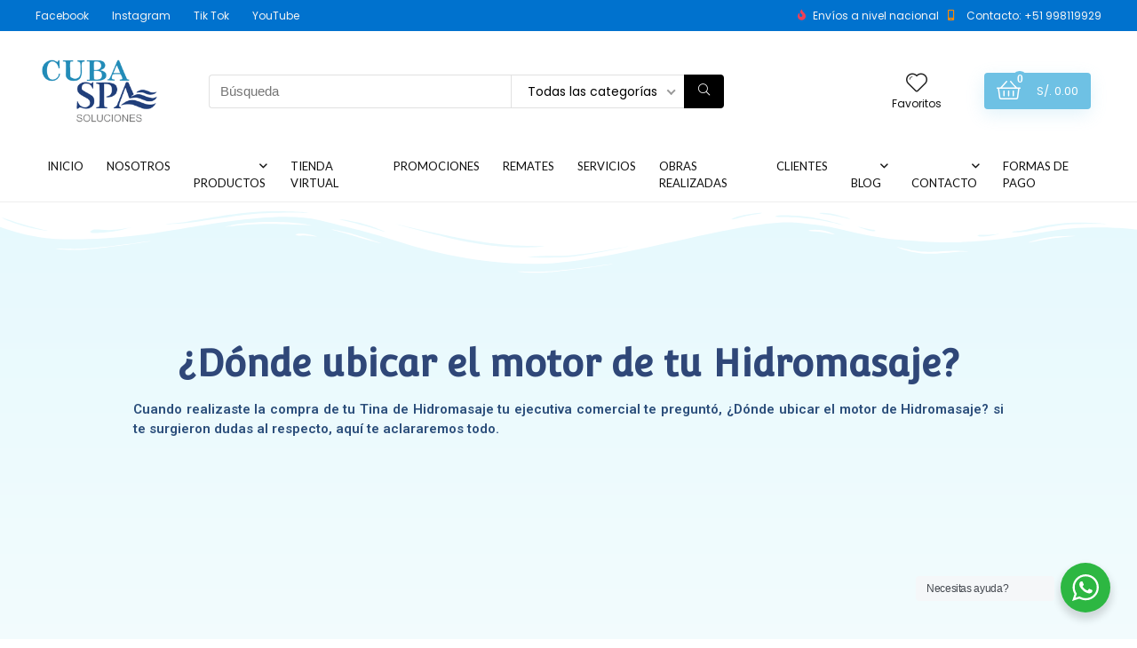

--- FILE ---
content_type: text/html; charset=UTF-8
request_url: https://cubaspa.com.pe/eleccion-de-posicion-de-motor/
body_size: 33148
content:
<!DOCTYPE html>
<!--[if IE 8]>    <html class="ie8" lang="es" prefix="og: https://ogp.me/ns#"> <![endif]-->
<!--[if IE 9]>    <html class="ie9" lang="es" prefix="og: https://ogp.me/ns#"> <![endif]-->
<!--[if (gt IE 9)|!(IE)] lang="es" prefix="og: https://ogp.me/ns#"><![endif]-->
<html lang="es" prefix="og: https://ogp.me/ns#">
<head>
<meta charset="UTF-8" />
<meta name="viewport" content="width=device-width, initial-scale=1.0" />
<!-- feeds & pingback -->
<link rel="profile" href="https://gmpg.org/xfn/11" />
<link rel="pingback" href="https://cubaspa.com.pe/xmlrpc.php" />


<!-- Optimización para motores de búsqueda de Rank Math -  https://rankmath.com/ -->
<title>Elección de posición de Motor - Cuba &amp; Spa</title>
<meta name="description" content="Cuando realizaste la compra de tu Tina de Hidromasaje tu ejecutiva comercial te preguntó, ¿Dónde ubicar el motor de Hidromasaje? si te surgieron dudas al"/>
<meta name="robots" content="index, follow, max-snippet:-1, max-video-preview:-1, max-image-preview:large"/>
<link rel="canonical" href="https://cubaspa.com.pe/eleccion-de-posicion-de-motor/" />
<meta property="og:locale" content="es_ES" />
<meta property="og:type" content="article" />
<meta property="og:title" content="Elección de posición de Motor - Cuba &amp; Spa" />
<meta property="og:description" content="Cuando realizaste la compra de tu Tina de Hidromasaje tu ejecutiva comercial te preguntó, ¿Dónde ubicar el motor de Hidromasaje? si te surgieron dudas al" />
<meta property="og:url" content="https://cubaspa.com.pe/eleccion-de-posicion-de-motor/" />
<meta property="og:site_name" content="Cuba &amp; Spa" />
<meta property="article:author" content="https://www.facebook.com/CubaSpaSaunasPiscinasHidromasaje/" />
<meta property="og:updated_time" content="2021-09-17T02:09:12+05:00" />
<meta property="og:image" content="https://cubaspa.com.pe/wp-content/uploads/2021/08/POSICION-DE-MOTOR.jpg" />
<meta property="og:image:secure_url" content="https://cubaspa.com.pe/wp-content/uploads/2021/08/POSICION-DE-MOTOR.jpg" />
<meta property="og:image:width" content="1021" />
<meta property="og:image:height" content="722" />
<meta property="og:image:alt" content="Elección de posición de Motor" />
<meta property="og:image:type" content="image/jpeg" />
<meta property="article:published_time" content="2021-05-27T02:30:43+05:00" />
<meta property="article:modified_time" content="2021-09-17T02:09:12+05:00" />
<meta name="twitter:card" content="summary_large_image" />
<meta name="twitter:title" content="Elección de posición de Motor - Cuba &amp; Spa" />
<meta name="twitter:description" content="Cuando realizaste la compra de tu Tina de Hidromasaje tu ejecutiva comercial te preguntó, ¿Dónde ubicar el motor de Hidromasaje? si te surgieron dudas al" />
<meta name="twitter:image" content="https://cubaspa.com.pe/wp-content/uploads/2021/08/POSICION-DE-MOTOR.jpg" />
<meta name="twitter:label1" content="Tiempo de lectura" />
<meta name="twitter:data1" content="1 minuto" />
<script type="application/ld+json" class="rank-math-schema">{"@context":"https://schema.org","@graph":[{"@type":"Organization","@id":"https://cubaspa.com.pe/#organization","name":"Cuba &amp; Spa","url":"https://cubaspa.com.pe","logo":{"@type":"ImageObject","@id":"https://cubaspa.com.pe/#logo","url":"https://cubaspa.com.pe/wp-content/uploads/2021/03/logo_2021_png_tiny.png","contentUrl":"https://cubaspa.com.pe/wp-content/uploads/2021/03/logo_2021_png_tiny.png","caption":"Cuba &amp; Spa","inLanguage":"es"}},{"@type":"WebSite","@id":"https://cubaspa.com.pe/#website","url":"https://cubaspa.com.pe","name":"Cuba &amp; Spa","publisher":{"@id":"https://cubaspa.com.pe/#organization"},"inLanguage":"es"},{"@type":"ImageObject","@id":"https://cubaspa.com.pe/wp-content/uploads/2021/08/POSICION-DE-MOTOR.jpg","url":"https://cubaspa.com.pe/wp-content/uploads/2021/08/POSICION-DE-MOTOR.jpg","width":"1021","height":"722","inLanguage":"es"},{"@type":"WebPage","@id":"https://cubaspa.com.pe/eleccion-de-posicion-de-motor/#webpage","url":"https://cubaspa.com.pe/eleccion-de-posicion-de-motor/","name":"Elecci\u00f3n de posici\u00f3n de Motor - Cuba &amp; Spa","datePublished":"2021-05-27T02:30:43+05:00","dateModified":"2021-09-17T02:09:12+05:00","isPartOf":{"@id":"https://cubaspa.com.pe/#website"},"primaryImageOfPage":{"@id":"https://cubaspa.com.pe/wp-content/uploads/2021/08/POSICION-DE-MOTOR.jpg"},"inLanguage":"es"},{"@type":"Person","@id":"https://cubaspa.com.pe/author/","url":"https://cubaspa.com.pe/author/","image":{"@type":"ImageObject","@id":"https://secure.gravatar.com/avatar/?s=96&amp;d=mm&amp;r=g","url":"https://secure.gravatar.com/avatar/?s=96&amp;d=mm&amp;r=g","inLanguage":"es"},"sameAs":["https://www.facebook.com/CubaSpaSaunasPiscinasHidromasaje/"],"worksFor":{"@id":"https://cubaspa.com.pe/#organization"}},{"@type":"Article","headline":"Elecci\u00f3n de posici\u00f3n de Motor - Cuba &amp; Spa","datePublished":"2021-05-27T02:30:43+05:00","dateModified":"2021-09-17T02:09:12+05:00","author":{"@id":"https://cubaspa.com.pe/author/"},"publisher":{"@id":"https://cubaspa.com.pe/#organization"},"description":"Cuando realizaste la compra de tu Tina de Hidromasaje tu ejecutiva comercial te pregunt\u00f3, \u00bfD\u00f3nde ubicar el motor de Hidromasaje? si te surgieron dudas al","name":"Elecci\u00f3n de posici\u00f3n de Motor - Cuba &amp; Spa","@id":"https://cubaspa.com.pe/eleccion-de-posicion-de-motor/#richSnippet","isPartOf":{"@id":"https://cubaspa.com.pe/eleccion-de-posicion-de-motor/#webpage"},"image":{"@id":"https://cubaspa.com.pe/wp-content/uploads/2021/08/POSICION-DE-MOTOR.jpg"},"inLanguage":"es","mainEntityOfPage":{"@id":"https://cubaspa.com.pe/eleccion-de-posicion-de-motor/#webpage"}}]}</script>
<!-- /Plugin Rank Math WordPress SEO -->

<link rel='dns-prefetch' href='//sdk.mercadopago.com' />
<link rel='dns-prefetch' href='//fonts.googleapis.com' />
<link rel="alternate" type="application/rss+xml" title="Cuba &amp; Spa &raquo; Feed" href="https://cubaspa.com.pe/feed/" />
<link rel="alternate" type="application/rss+xml" title="Cuba &amp; Spa &raquo; Feed de los comentarios" href="https://cubaspa.com.pe/comments/feed/" />
<script type="text/javascript">
/* <![CDATA[ */
window._wpemojiSettings = {"baseUrl":"https:\/\/s.w.org\/images\/core\/emoji\/15.0.3\/72x72\/","ext":".png","svgUrl":"https:\/\/s.w.org\/images\/core\/emoji\/15.0.3\/svg\/","svgExt":".svg","source":{"concatemoji":"https:\/\/cubaspa.com.pe\/wp-includes\/js\/wp-emoji-release.min.js?ver=6.6.4"}};
/*! This file is auto-generated */
!function(i,n){var o,s,e;function c(e){try{var t={supportTests:e,timestamp:(new Date).valueOf()};sessionStorage.setItem(o,JSON.stringify(t))}catch(e){}}function p(e,t,n){e.clearRect(0,0,e.canvas.width,e.canvas.height),e.fillText(t,0,0);var t=new Uint32Array(e.getImageData(0,0,e.canvas.width,e.canvas.height).data),r=(e.clearRect(0,0,e.canvas.width,e.canvas.height),e.fillText(n,0,0),new Uint32Array(e.getImageData(0,0,e.canvas.width,e.canvas.height).data));return t.every(function(e,t){return e===r[t]})}function u(e,t,n){switch(t){case"flag":return n(e,"\ud83c\udff3\ufe0f\u200d\u26a7\ufe0f","\ud83c\udff3\ufe0f\u200b\u26a7\ufe0f")?!1:!n(e,"\ud83c\uddfa\ud83c\uddf3","\ud83c\uddfa\u200b\ud83c\uddf3")&&!n(e,"\ud83c\udff4\udb40\udc67\udb40\udc62\udb40\udc65\udb40\udc6e\udb40\udc67\udb40\udc7f","\ud83c\udff4\u200b\udb40\udc67\u200b\udb40\udc62\u200b\udb40\udc65\u200b\udb40\udc6e\u200b\udb40\udc67\u200b\udb40\udc7f");case"emoji":return!n(e,"\ud83d\udc26\u200d\u2b1b","\ud83d\udc26\u200b\u2b1b")}return!1}function f(e,t,n){var r="undefined"!=typeof WorkerGlobalScope&&self instanceof WorkerGlobalScope?new OffscreenCanvas(300,150):i.createElement("canvas"),a=r.getContext("2d",{willReadFrequently:!0}),o=(a.textBaseline="top",a.font="600 32px Arial",{});return e.forEach(function(e){o[e]=t(a,e,n)}),o}function t(e){var t=i.createElement("script");t.src=e,t.defer=!0,i.head.appendChild(t)}"undefined"!=typeof Promise&&(o="wpEmojiSettingsSupports",s=["flag","emoji"],n.supports={everything:!0,everythingExceptFlag:!0},e=new Promise(function(e){i.addEventListener("DOMContentLoaded",e,{once:!0})}),new Promise(function(t){var n=function(){try{var e=JSON.parse(sessionStorage.getItem(o));if("object"==typeof e&&"number"==typeof e.timestamp&&(new Date).valueOf()<e.timestamp+604800&&"object"==typeof e.supportTests)return e.supportTests}catch(e){}return null}();if(!n){if("undefined"!=typeof Worker&&"undefined"!=typeof OffscreenCanvas&&"undefined"!=typeof URL&&URL.createObjectURL&&"undefined"!=typeof Blob)try{var e="postMessage("+f.toString()+"("+[JSON.stringify(s),u.toString(),p.toString()].join(",")+"));",r=new Blob([e],{type:"text/javascript"}),a=new Worker(URL.createObjectURL(r),{name:"wpTestEmojiSupports"});return void(a.onmessage=function(e){c(n=e.data),a.terminate(),t(n)})}catch(e){}c(n=f(s,u,p))}t(n)}).then(function(e){for(var t in e)n.supports[t]=e[t],n.supports.everything=n.supports.everything&&n.supports[t],"flag"!==t&&(n.supports.everythingExceptFlag=n.supports.everythingExceptFlag&&n.supports[t]);n.supports.everythingExceptFlag=n.supports.everythingExceptFlag&&!n.supports.flag,n.DOMReady=!1,n.readyCallback=function(){n.DOMReady=!0}}).then(function(){return e}).then(function(){var e;n.supports.everything||(n.readyCallback(),(e=n.source||{}).concatemoji?t(e.concatemoji):e.wpemoji&&e.twemoji&&(t(e.twemoji),t(e.wpemoji)))}))}((window,document),window._wpemojiSettings);
/* ]]> */
</script>
<style id='wp-emoji-styles-inline-css' type='text/css'>

	img.wp-smiley, img.emoji {
		display: inline !important;
		border: none !important;
		box-shadow: none !important;
		height: 1em !important;
		width: 1em !important;
		margin: 0 0.07em !important;
		vertical-align: -0.1em !important;
		background: none !important;
		padding: 0 !important;
	}
</style>
<link rel='stylesheet' id='wp-block-library-css' href='https://cubaspa.com.pe/wp-includes/css/dist/block-library/style.min.css?ver=6.6.4' type='text/css' media='all' />
<link rel='stylesheet' id='wp-components-css' href='https://cubaspa.com.pe/wp-includes/css/dist/components/style.min.css?ver=6.6.4' type='text/css' media='all' />
<link rel='stylesheet' id='wp-preferences-css' href='https://cubaspa.com.pe/wp-includes/css/dist/preferences/style.min.css?ver=6.6.4' type='text/css' media='all' />
<link rel='stylesheet' id='wp-block-editor-css' href='https://cubaspa.com.pe/wp-includes/css/dist/block-editor/style.min.css?ver=6.6.4' type='text/css' media='all' />
<link rel='stylesheet' id='wp-reusable-blocks-css' href='https://cubaspa.com.pe/wp-includes/css/dist/reusable-blocks/style.min.css?ver=6.6.4' type='text/css' media='all' />
<link rel='stylesheet' id='wp-patterns-css' href='https://cubaspa.com.pe/wp-includes/css/dist/patterns/style.min.css?ver=6.6.4' type='text/css' media='all' />
<link rel='stylesheet' id='wp-editor-css' href='https://cubaspa.com.pe/wp-includes/css/dist/editor/style.min.css?ver=6.6.4' type='text/css' media='all' />
<link rel='stylesheet' id='nta_whatsapp-style-css-css' href='https://cubaspa.com.pe/wp-content/plugins/whatsapp-for-wordpress/dist/blocks.style.build.css?ver=6.6.4' type='text/css' media='all' />
<style id='classic-theme-styles-inline-css' type='text/css'>
/*! This file is auto-generated */
.wp-block-button__link{color:#fff;background-color:#32373c;border-radius:9999px;box-shadow:none;text-decoration:none;padding:calc(.667em + 2px) calc(1.333em + 2px);font-size:1.125em}.wp-block-file__button{background:#32373c;color:#fff;text-decoration:none}
</style>
<style id='global-styles-inline-css' type='text/css'>
:root{--wp--preset--aspect-ratio--square: 1;--wp--preset--aspect-ratio--4-3: 4/3;--wp--preset--aspect-ratio--3-4: 3/4;--wp--preset--aspect-ratio--3-2: 3/2;--wp--preset--aspect-ratio--2-3: 2/3;--wp--preset--aspect-ratio--16-9: 16/9;--wp--preset--aspect-ratio--9-16: 9/16;--wp--preset--color--black: #000000;--wp--preset--color--cyan-bluish-gray: #abb8c3;--wp--preset--color--white: #ffffff;--wp--preset--color--pale-pink: #f78da7;--wp--preset--color--vivid-red: #cf2e2e;--wp--preset--color--luminous-vivid-orange: #ff6900;--wp--preset--color--luminous-vivid-amber: #fcb900;--wp--preset--color--light-green-cyan: #7bdcb5;--wp--preset--color--vivid-green-cyan: #00d084;--wp--preset--color--pale-cyan-blue: #8ed1fc;--wp--preset--color--vivid-cyan-blue: #0693e3;--wp--preset--color--vivid-purple: #9b51e0;--wp--preset--gradient--vivid-cyan-blue-to-vivid-purple: linear-gradient(135deg,rgba(6,147,227,1) 0%,rgb(155,81,224) 100%);--wp--preset--gradient--light-green-cyan-to-vivid-green-cyan: linear-gradient(135deg,rgb(122,220,180) 0%,rgb(0,208,130) 100%);--wp--preset--gradient--luminous-vivid-amber-to-luminous-vivid-orange: linear-gradient(135deg,rgba(252,185,0,1) 0%,rgba(255,105,0,1) 100%);--wp--preset--gradient--luminous-vivid-orange-to-vivid-red: linear-gradient(135deg,rgba(255,105,0,1) 0%,rgb(207,46,46) 100%);--wp--preset--gradient--very-light-gray-to-cyan-bluish-gray: linear-gradient(135deg,rgb(238,238,238) 0%,rgb(169,184,195) 100%);--wp--preset--gradient--cool-to-warm-spectrum: linear-gradient(135deg,rgb(74,234,220) 0%,rgb(151,120,209) 20%,rgb(207,42,186) 40%,rgb(238,44,130) 60%,rgb(251,105,98) 80%,rgb(254,248,76) 100%);--wp--preset--gradient--blush-light-purple: linear-gradient(135deg,rgb(255,206,236) 0%,rgb(152,150,240) 100%);--wp--preset--gradient--blush-bordeaux: linear-gradient(135deg,rgb(254,205,165) 0%,rgb(254,45,45) 50%,rgb(107,0,62) 100%);--wp--preset--gradient--luminous-dusk: linear-gradient(135deg,rgb(255,203,112) 0%,rgb(199,81,192) 50%,rgb(65,88,208) 100%);--wp--preset--gradient--pale-ocean: linear-gradient(135deg,rgb(255,245,203) 0%,rgb(182,227,212) 50%,rgb(51,167,181) 100%);--wp--preset--gradient--electric-grass: linear-gradient(135deg,rgb(202,248,128) 0%,rgb(113,206,126) 100%);--wp--preset--gradient--midnight: linear-gradient(135deg,rgb(2,3,129) 0%,rgb(40,116,252) 100%);--wp--preset--font-size--small: 13px;--wp--preset--font-size--medium: 20px;--wp--preset--font-size--large: 36px;--wp--preset--font-size--x-large: 42px;--wp--preset--spacing--20: 0.44rem;--wp--preset--spacing--30: 0.67rem;--wp--preset--spacing--40: 1rem;--wp--preset--spacing--50: 1.5rem;--wp--preset--spacing--60: 2.25rem;--wp--preset--spacing--70: 3.38rem;--wp--preset--spacing--80: 5.06rem;--wp--preset--shadow--natural: 6px 6px 9px rgba(0, 0, 0, 0.2);--wp--preset--shadow--deep: 12px 12px 50px rgba(0, 0, 0, 0.4);--wp--preset--shadow--sharp: 6px 6px 0px rgba(0, 0, 0, 0.2);--wp--preset--shadow--outlined: 6px 6px 0px -3px rgba(255, 255, 255, 1), 6px 6px rgba(0, 0, 0, 1);--wp--preset--shadow--crisp: 6px 6px 0px rgba(0, 0, 0, 1);}:where(.is-layout-flex){gap: 0.5em;}:where(.is-layout-grid){gap: 0.5em;}body .is-layout-flex{display: flex;}.is-layout-flex{flex-wrap: wrap;align-items: center;}.is-layout-flex > :is(*, div){margin: 0;}body .is-layout-grid{display: grid;}.is-layout-grid > :is(*, div){margin: 0;}:where(.wp-block-columns.is-layout-flex){gap: 2em;}:where(.wp-block-columns.is-layout-grid){gap: 2em;}:where(.wp-block-post-template.is-layout-flex){gap: 1.25em;}:where(.wp-block-post-template.is-layout-grid){gap: 1.25em;}.has-black-color{color: var(--wp--preset--color--black) !important;}.has-cyan-bluish-gray-color{color: var(--wp--preset--color--cyan-bluish-gray) !important;}.has-white-color{color: var(--wp--preset--color--white) !important;}.has-pale-pink-color{color: var(--wp--preset--color--pale-pink) !important;}.has-vivid-red-color{color: var(--wp--preset--color--vivid-red) !important;}.has-luminous-vivid-orange-color{color: var(--wp--preset--color--luminous-vivid-orange) !important;}.has-luminous-vivid-amber-color{color: var(--wp--preset--color--luminous-vivid-amber) !important;}.has-light-green-cyan-color{color: var(--wp--preset--color--light-green-cyan) !important;}.has-vivid-green-cyan-color{color: var(--wp--preset--color--vivid-green-cyan) !important;}.has-pale-cyan-blue-color{color: var(--wp--preset--color--pale-cyan-blue) !important;}.has-vivid-cyan-blue-color{color: var(--wp--preset--color--vivid-cyan-blue) !important;}.has-vivid-purple-color{color: var(--wp--preset--color--vivid-purple) !important;}.has-black-background-color{background-color: var(--wp--preset--color--black) !important;}.has-cyan-bluish-gray-background-color{background-color: var(--wp--preset--color--cyan-bluish-gray) !important;}.has-white-background-color{background-color: var(--wp--preset--color--white) !important;}.has-pale-pink-background-color{background-color: var(--wp--preset--color--pale-pink) !important;}.has-vivid-red-background-color{background-color: var(--wp--preset--color--vivid-red) !important;}.has-luminous-vivid-orange-background-color{background-color: var(--wp--preset--color--luminous-vivid-orange) !important;}.has-luminous-vivid-amber-background-color{background-color: var(--wp--preset--color--luminous-vivid-amber) !important;}.has-light-green-cyan-background-color{background-color: var(--wp--preset--color--light-green-cyan) !important;}.has-vivid-green-cyan-background-color{background-color: var(--wp--preset--color--vivid-green-cyan) !important;}.has-pale-cyan-blue-background-color{background-color: var(--wp--preset--color--pale-cyan-blue) !important;}.has-vivid-cyan-blue-background-color{background-color: var(--wp--preset--color--vivid-cyan-blue) !important;}.has-vivid-purple-background-color{background-color: var(--wp--preset--color--vivid-purple) !important;}.has-black-border-color{border-color: var(--wp--preset--color--black) !important;}.has-cyan-bluish-gray-border-color{border-color: var(--wp--preset--color--cyan-bluish-gray) !important;}.has-white-border-color{border-color: var(--wp--preset--color--white) !important;}.has-pale-pink-border-color{border-color: var(--wp--preset--color--pale-pink) !important;}.has-vivid-red-border-color{border-color: var(--wp--preset--color--vivid-red) !important;}.has-luminous-vivid-orange-border-color{border-color: var(--wp--preset--color--luminous-vivid-orange) !important;}.has-luminous-vivid-amber-border-color{border-color: var(--wp--preset--color--luminous-vivid-amber) !important;}.has-light-green-cyan-border-color{border-color: var(--wp--preset--color--light-green-cyan) !important;}.has-vivid-green-cyan-border-color{border-color: var(--wp--preset--color--vivid-green-cyan) !important;}.has-pale-cyan-blue-border-color{border-color: var(--wp--preset--color--pale-cyan-blue) !important;}.has-vivid-cyan-blue-border-color{border-color: var(--wp--preset--color--vivid-cyan-blue) !important;}.has-vivid-purple-border-color{border-color: var(--wp--preset--color--vivid-purple) !important;}.has-vivid-cyan-blue-to-vivid-purple-gradient-background{background: var(--wp--preset--gradient--vivid-cyan-blue-to-vivid-purple) !important;}.has-light-green-cyan-to-vivid-green-cyan-gradient-background{background: var(--wp--preset--gradient--light-green-cyan-to-vivid-green-cyan) !important;}.has-luminous-vivid-amber-to-luminous-vivid-orange-gradient-background{background: var(--wp--preset--gradient--luminous-vivid-amber-to-luminous-vivid-orange) !important;}.has-luminous-vivid-orange-to-vivid-red-gradient-background{background: var(--wp--preset--gradient--luminous-vivid-orange-to-vivid-red) !important;}.has-very-light-gray-to-cyan-bluish-gray-gradient-background{background: var(--wp--preset--gradient--very-light-gray-to-cyan-bluish-gray) !important;}.has-cool-to-warm-spectrum-gradient-background{background: var(--wp--preset--gradient--cool-to-warm-spectrum) !important;}.has-blush-light-purple-gradient-background{background: var(--wp--preset--gradient--blush-light-purple) !important;}.has-blush-bordeaux-gradient-background{background: var(--wp--preset--gradient--blush-bordeaux) !important;}.has-luminous-dusk-gradient-background{background: var(--wp--preset--gradient--luminous-dusk) !important;}.has-pale-ocean-gradient-background{background: var(--wp--preset--gradient--pale-ocean) !important;}.has-electric-grass-gradient-background{background: var(--wp--preset--gradient--electric-grass) !important;}.has-midnight-gradient-background{background: var(--wp--preset--gradient--midnight) !important;}.has-small-font-size{font-size: var(--wp--preset--font-size--small) !important;}.has-medium-font-size{font-size: var(--wp--preset--font-size--medium) !important;}.has-large-font-size{font-size: var(--wp--preset--font-size--large) !important;}.has-x-large-font-size{font-size: var(--wp--preset--font-size--x-large) !important;}
:where(.wp-block-post-template.is-layout-flex){gap: 1.25em;}:where(.wp-block-post-template.is-layout-grid){gap: 1.25em;}
:where(.wp-block-columns.is-layout-flex){gap: 2em;}:where(.wp-block-columns.is-layout-grid){gap: 2em;}
:root :where(.wp-block-pullquote){font-size: 1.5em;line-height: 1.6;}
</style>
<link rel='stylesheet' id='contact-form-7-css' href='https://cubaspa.com.pe/wp-content/plugins/contact-form-7/includes/css/styles.css?ver=5.4.2' type='text/css' media='all' />
<link rel='stylesheet' id='Lato-css' href='//fonts.googleapis.com/css?family=Lato&#038;subset=latin&#038;ver=6.6.4' type='text/css' media='all' />
<link rel='stylesheet' id='Poppins-css' href='//fonts.googleapis.com/css?family=Poppins%3A700%2Cnormal&#038;subset=latin&#038;ver=6.6.4' type='text/css' media='all' />
<link rel='stylesheet' id='nta-css-popup-css' href='https://cubaspa.com.pe/wp-content/plugins/whatsapp-for-wordpress/assets/css/style.css?ver=6.6.4' type='text/css' media='all' />
<style id='woocommerce-inline-inline-css' type='text/css'>
.woocommerce form .form-row .required { visibility: visible; }
</style>
<link rel='stylesheet' id='brands-styles-css' href='https://cubaspa.com.pe/wp-content/plugins/woocommerce/assets/css/brands.css?ver=9.8.6' type='text/css' media='all' />
<link rel='stylesheet' id='wpb-get-a-quote-button-sweetalert2-css' href='https://cubaspa.com.pe/wp-content/plugins/get-a-quote-button-for-woocommerce/assets/css/sweetalert2.min.css?ver=1.0.6' type='text/css' media='all' />
<link rel='stylesheet' id='wpb-get-a-quote-button-styles-css' href='https://cubaspa.com.pe/wp-content/plugins/get-a-quote-button-for-woocommerce/assets/css/frontend.css?ver=1.0.6' type='text/css' media='all' />
<style id='wpb-get-a-quote-button-styles-inline-css' type='text/css'>

		.wpb-get-a-quote-button-btn-default,
		.wpb-gqf-form-style-true input[type=submit],
		.wpb-gqf-form-style-true input[type=button],
		.wpb-gqf-form-style-true input[type=submit],
		.wpb-gqf-form-style-true input[type=button]{
			color: #ffffff;
			background: #17a2b8;
		}
		.wpb-get-a-quote-button-btn-default:hover, .wpb-get-a-quote-button-btn-default:focus,
		.wpb-gqf-form-style-true input[type=submit]:hover, .wpb-gqf-form-style-true input[type=submit]:focus,
		.wpb-gqf-form-style-true input[type=button]:hover, .wpb-gqf-form-style-true input[type=button]:focus,
		.wpb-gqf-form-style-true input[type=submit]:hover,
		.wpb-gqf-form-style-true input[type=button]:hover,
		.wpb-gqf-form-style-true input[type=submit]:focus,
		.wpb-gqf-form-style-true input[type=button]:focus {
			color: #ffffff;
			background: #138496;
		}
</style>
<link rel='stylesheet' id='elementor-icons-css' href='https://cubaspa.com.pe/wp-content/plugins/elementor/assets/lib/eicons/css/elementor-icons.min.css?ver=5.11.0' type='text/css' media='all' />
<link rel='stylesheet' id='elementor-animations-css' href='https://cubaspa.com.pe/wp-content/plugins/elementor/assets/lib/animations/animations.min.css?ver=3.1.3' type='text/css' media='all' />
<link rel='stylesheet' id='elementor-frontend-legacy-css' href='https://cubaspa.com.pe/wp-content/plugins/elementor/assets/css/frontend-legacy.min.css?ver=3.1.3' type='text/css' media='all' />
<link rel='stylesheet' id='elementor-frontend-css' href='https://cubaspa.com.pe/wp-content/plugins/elementor/assets/css/frontend.min.css?ver=3.1.3' type='text/css' media='all' />
<style id='elementor-frontend-inline-css' type='text/css'>
.elementor-kit-2716{--e-global-color-primary:#6EC1E4;--e-global-color-secondary:#54595F;--e-global-color-text:#7A7A7A;--e-global-color-accent:#61CE70;--e-global-color-1a4724b7:#4054B2;--e-global-color-2d3a04ce:#23A455;--e-global-color-213b96a6:#000;--e-global-color-628151dc:#FFF;--e-global-typography-primary-font-family:"Roboto";--e-global-typography-primary-font-weight:600;--e-global-typography-secondary-font-family:"Roboto Slab";--e-global-typography-secondary-font-weight:400;--e-global-typography-text-font-family:"Roboto";--e-global-typography-text-font-weight:400;--e-global-typography-accent-font-family:"Roboto";--e-global-typography-accent-font-weight:500;background-color:#FFFFFF;}.elementor-section.elementor-section-boxed > .elementor-container{max-width:1140px;}.elementor-widget:not(:last-child){margin-bottom:20px;}{}h1.entry-title{display:var(--page-title-display);}@media(max-width:1024px){.elementor-section.elementor-section-boxed > .elementor-container{max-width:1025px;}}@media(max-width:767px){.elementor-section.elementor-section-boxed > .elementor-container{max-width:768px;}}
.elementor-widget-heading .elementor-heading-title{font-family:var( --e-global-typography-primary-font-family ), Sans-serif;font-weight:var( --e-global-typography-primary-font-weight );}.elementor-widget-image .widget-image-caption{font-family:var( --e-global-typography-text-font-family ), Sans-serif;font-weight:var( --e-global-typography-text-font-weight );}.elementor-widget-text-editor{font-family:var( --e-global-typography-text-font-family ), Sans-serif;font-weight:var( --e-global-typography-text-font-weight );}.elementor-widget-button .elementor-button{font-family:var( --e-global-typography-accent-font-family ), Sans-serif;font-weight:var( --e-global-typography-accent-font-weight );}.elementor-widget-divider .elementor-divider__text{font-family:var( --e-global-typography-secondary-font-family ), Sans-serif;font-weight:var( --e-global-typography-secondary-font-weight );}.elementor-widget-image-box .elementor-image-box-content .elementor-image-box-title{font-family:var( --e-global-typography-primary-font-family ), Sans-serif;font-weight:var( --e-global-typography-primary-font-weight );}.elementor-widget-image-box .elementor-image-box-content .elementor-image-box-description{font-family:var( --e-global-typography-text-font-family ), Sans-serif;font-weight:var( --e-global-typography-text-font-weight );}.elementor-widget-icon-box .elementor-icon-box-content .elementor-icon-box-title, .elementor-widget-icon-box .elementor-icon-box-content .elementor-icon-box-title a{font-family:var( --e-global-typography-primary-font-family ), Sans-serif;font-weight:var( --e-global-typography-primary-font-weight );}.elementor-widget-icon-box .elementor-icon-box-content .elementor-icon-box-description{font-family:var( --e-global-typography-text-font-family ), Sans-serif;font-weight:var( --e-global-typography-text-font-weight );}.elementor-widget-star-rating .elementor-star-rating__title{font-family:var( --e-global-typography-text-font-family ), Sans-serif;font-weight:var( --e-global-typography-text-font-weight );}.elementor-widget-image-gallery .gallery-item .gallery-caption{font-family:var( --e-global-typography-accent-font-family ), Sans-serif;font-weight:var( --e-global-typography-accent-font-weight );}.elementor-widget-icon-list .elementor-icon-list-item, .elementor-widget-icon-list .elementor-icon-list-item a{font-family:var( --e-global-typography-text-font-family ), Sans-serif;font-weight:var( --e-global-typography-text-font-weight );}.elementor-widget-counter .elementor-counter-number-wrapper{font-family:var( --e-global-typography-primary-font-family ), Sans-serif;font-weight:var( --e-global-typography-primary-font-weight );}.elementor-widget-counter .elementor-counter-title{font-family:var( --e-global-typography-secondary-font-family ), Sans-serif;font-weight:var( --e-global-typography-secondary-font-weight );}.elementor-widget-progress .elementor-title{font-family:var( --e-global-typography-text-font-family ), Sans-serif;font-weight:var( --e-global-typography-text-font-weight );}.elementor-widget-testimonial .elementor-testimonial-content{font-family:var( --e-global-typography-text-font-family ), Sans-serif;font-weight:var( --e-global-typography-text-font-weight );}.elementor-widget-testimonial .elementor-testimonial-name{font-family:var( --e-global-typography-primary-font-family ), Sans-serif;font-weight:var( --e-global-typography-primary-font-weight );}.elementor-widget-testimonial .elementor-testimonial-job{font-family:var( --e-global-typography-secondary-font-family ), Sans-serif;font-weight:var( --e-global-typography-secondary-font-weight );}.elementor-widget-tabs .elementor-tab-title{font-family:var( --e-global-typography-primary-font-family ), Sans-serif;font-weight:var( --e-global-typography-primary-font-weight );}.elementor-widget-tabs .elementor-tab-content{font-family:var( --e-global-typography-text-font-family ), Sans-serif;font-weight:var( --e-global-typography-text-font-weight );}.elementor-widget-accordion .elementor-accordion .elementor-accordion-title{font-family:var( --e-global-typography-primary-font-family ), Sans-serif;font-weight:var( --e-global-typography-primary-font-weight );}.elementor-widget-accordion .elementor-accordion .elementor-tab-content{font-family:var( --e-global-typography-text-font-family ), Sans-serif;font-weight:var( --e-global-typography-text-font-weight );}.elementor-widget-toggle .elementor-toggle .elementor-toggle-title{font-family:var( --e-global-typography-primary-font-family ), Sans-serif;font-weight:var( --e-global-typography-primary-font-weight );}.elementor-widget-toggle .elementor-toggle .elementor-tab-content{font-family:var( --e-global-typography-text-font-family ), Sans-serif;font-weight:var( --e-global-typography-text-font-weight );}.elementor-widget-alert .elementor-alert-title{font-family:var( --e-global-typography-primary-font-family ), Sans-serif;font-weight:var( --e-global-typography-primary-font-weight );}.elementor-widget-alert .elementor-alert-description{font-family:var( --e-global-typography-text-font-family ), Sans-serif;font-weight:var( --e-global-typography-text-font-weight );}.elementor-widget-theme-site-logo .widget-image-caption{font-family:var( --e-global-typography-text-font-family ), Sans-serif;font-weight:var( --e-global-typography-text-font-weight );}.elementor-widget-theme-site-title .elementor-heading-title{font-family:var( --e-global-typography-primary-font-family ), Sans-serif;font-weight:var( --e-global-typography-primary-font-weight );}.elementor-widget-theme-page-title .elementor-heading-title{font-family:var( --e-global-typography-primary-font-family ), Sans-serif;font-weight:var( --e-global-typography-primary-font-weight );}.elementor-widget-theme-post-title .elementor-heading-title{font-family:var( --e-global-typography-primary-font-family ), Sans-serif;font-weight:var( --e-global-typography-primary-font-weight );}.elementor-widget-theme-post-excerpt .elementor-widget-container{font-family:var( --e-global-typography-text-font-family ), Sans-serif;font-weight:var( --e-global-typography-text-font-weight );}.elementor-widget-theme-post-content{font-family:var( --e-global-typography-text-font-family ), Sans-serif;font-weight:var( --e-global-typography-text-font-weight );}.elementor-widget-theme-post-featured-image .widget-image-caption{font-family:var( --e-global-typography-text-font-family ), Sans-serif;font-weight:var( --e-global-typography-text-font-weight );}.elementor-widget-theme-archive-title .elementor-heading-title{font-family:var( --e-global-typography-primary-font-family ), Sans-serif;font-weight:var( --e-global-typography-primary-font-weight );}.elementor-widget-archive-posts .elementor-post__title, .elementor-widget-archive-posts .elementor-post__title a{font-family:var( --e-global-typography-primary-font-family ), Sans-serif;font-weight:var( --e-global-typography-primary-font-weight );}.elementor-widget-archive-posts .elementor-post__meta-data{font-family:var( --e-global-typography-secondary-font-family ), Sans-serif;font-weight:var( --e-global-typography-secondary-font-weight );}.elementor-widget-archive-posts .elementor-post__excerpt p{font-family:var( --e-global-typography-text-font-family ), Sans-serif;font-weight:var( --e-global-typography-text-font-weight );}.elementor-widget-archive-posts .elementor-post__read-more{font-family:var( --e-global-typography-accent-font-family ), Sans-serif;font-weight:var( --e-global-typography-accent-font-weight );}.elementor-widget-archive-posts .elementor-post__card .elementor-post__badge{font-family:var( --e-global-typography-accent-font-family ), Sans-serif;font-weight:var( --e-global-typography-accent-font-weight );}.elementor-widget-archive-posts .elementor-pagination{font-family:var( --e-global-typography-secondary-font-family ), Sans-serif;font-weight:var( --e-global-typography-secondary-font-weight );}.elementor-widget-archive-posts .elementor-posts-nothing-found{font-family:var( --e-global-typography-text-font-family ), Sans-serif;font-weight:var( --e-global-typography-text-font-weight );}.elementor-widget-posts .elementor-post__title, .elementor-widget-posts .elementor-post__title a{font-family:var( --e-global-typography-primary-font-family ), Sans-serif;font-weight:var( --e-global-typography-primary-font-weight );}.elementor-widget-posts .elementor-post__meta-data{font-family:var( --e-global-typography-secondary-font-family ), Sans-serif;font-weight:var( --e-global-typography-secondary-font-weight );}.elementor-widget-posts .elementor-post__excerpt p{font-family:var( --e-global-typography-text-font-family ), Sans-serif;font-weight:var( --e-global-typography-text-font-weight );}.elementor-widget-posts .elementor-post__read-more{font-family:var( --e-global-typography-accent-font-family ), Sans-serif;font-weight:var( --e-global-typography-accent-font-weight );}.elementor-widget-posts .elementor-post__card .elementor-post__badge{font-family:var( --e-global-typography-accent-font-family ), Sans-serif;font-weight:var( --e-global-typography-accent-font-weight );}.elementor-widget-posts .elementor-pagination{font-family:var( --e-global-typography-secondary-font-family ), Sans-serif;font-weight:var( --e-global-typography-secondary-font-weight );}.elementor-widget-portfolio .elementor-portfolio-item__title{font-family:var( --e-global-typography-primary-font-family ), Sans-serif;font-weight:var( --e-global-typography-primary-font-weight );}.elementor-widget-portfolio .elementor-portfolio__filter{font-family:var( --e-global-typography-primary-font-family ), Sans-serif;font-weight:var( --e-global-typography-primary-font-weight );}.elementor-widget-gallery .elementor-gallery-item__title{font-family:var( --e-global-typography-primary-font-family ), Sans-serif;font-weight:var( --e-global-typography-primary-font-weight );}.elementor-widget-gallery .elementor-gallery-item__description{font-family:var( --e-global-typography-text-font-family ), Sans-serif;font-weight:var( --e-global-typography-text-font-weight );}.elementor-widget-gallery .elementor-gallery-title{font-family:var( --e-global-typography-primary-font-family ), Sans-serif;font-weight:var( --e-global-typography-primary-font-weight );}.elementor-widget-form .elementor-field-group > label{font-family:var( --e-global-typography-text-font-family ), Sans-serif;font-weight:var( --e-global-typography-text-font-weight );}.elementor-widget-form .elementor-field-type-html{font-family:var( --e-global-typography-text-font-family ), Sans-serif;font-weight:var( --e-global-typography-text-font-weight );}.elementor-widget-form .elementor-field-group .elementor-field, .elementor-widget-form .elementor-field-subgroup label{font-family:var( --e-global-typography-text-font-family ), Sans-serif;font-weight:var( --e-global-typography-text-font-weight );}.elementor-widget-form .elementor-button{font-family:var( --e-global-typography-accent-font-family ), Sans-serif;font-weight:var( --e-global-typography-accent-font-weight );}.elementor-widget-form .elementor-message{font-family:var( --e-global-typography-text-font-family ), Sans-serif;font-weight:var( --e-global-typography-text-font-weight );}.elementor-widget-form .e-form__indicators__indicator, .elementor-widget-form .e-form__indicators__indicator__label{font-family:var( --e-global-typography-accent-font-family ), Sans-serif;font-weight:var( --e-global-typography-accent-font-weight );}.elementor-widget-form .e-form__indicators__indicator__progress__meter{font-family:var( --e-global-typography-accent-font-family ), Sans-serif;font-weight:var( --e-global-typography-accent-font-weight );}.elementor-widget-login .elementor-form-fields-wrapper label{font-family:var( --e-global-typography-text-font-family ), Sans-serif;font-weight:var( --e-global-typography-text-font-weight );}.elementor-widget-login .elementor-field-group .elementor-field, .elementor-widget-login .elementor-field-subgroup label{font-family:var( --e-global-typography-text-font-family ), Sans-serif;font-weight:var( --e-global-typography-text-font-weight );}.elementor-widget-login .elementor-button{font-family:var( --e-global-typography-accent-font-family ), Sans-serif;font-weight:var( --e-global-typography-accent-font-weight );}.elementor-widget-login .elementor-widget-container .elementor-login__logged-in-message{font-family:var( --e-global-typography-text-font-family ), Sans-serif;font-weight:var( --e-global-typography-text-font-weight );}.elementor-widget-slides .elementor-slide-heading{font-family:var( --e-global-typography-primary-font-family ), Sans-serif;font-weight:var( --e-global-typography-primary-font-weight );}.elementor-widget-slides .elementor-slide-description{font-family:var( --e-global-typography-secondary-font-family ), Sans-serif;font-weight:var( --e-global-typography-secondary-font-weight );}.elementor-widget-slides .elementor-slide-button{font-family:var( --e-global-typography-accent-font-family ), Sans-serif;font-weight:var( --e-global-typography-accent-font-weight );}.elementor-widget-nav-menu .elementor-nav-menu .elementor-item{font-family:var( --e-global-typography-primary-font-family ), Sans-serif;font-weight:var( --e-global-typography-primary-font-weight );}.elementor-widget-nav-menu .elementor-nav-menu--dropdown .elementor-item, .elementor-widget-nav-menu .elementor-nav-menu--dropdown  .elementor-sub-item{font-family:var( --e-global-typography-accent-font-family ), Sans-serif;font-weight:var( --e-global-typography-accent-font-weight );}.elementor-widget-animated-headline .elementor-headline{font-family:var( --e-global-typography-primary-font-family ), Sans-serif;font-weight:var( --e-global-typography-primary-font-weight );}.elementor-widget-animated-headline .elementor-headline-dynamic-text{font-family:var( --e-global-typography-primary-font-family ), Sans-serif;font-weight:var( --e-global-typography-primary-font-weight );}.elementor-widget-price-list .elementor-price-list-header{font-family:var( --e-global-typography-primary-font-family ), Sans-serif;font-weight:var( --e-global-typography-primary-font-weight );}.elementor-widget-price-list .elementor-price-list-description{font-family:var( --e-global-typography-text-font-family ), Sans-serif;font-weight:var( --e-global-typography-text-font-weight );}.elementor-widget-price-table .elementor-price-table__heading{font-family:var( --e-global-typography-primary-font-family ), Sans-serif;font-weight:var( --e-global-typography-primary-font-weight );}.elementor-widget-price-table .elementor-price-table__subheading{font-family:var( --e-global-typography-secondary-font-family ), Sans-serif;font-weight:var( --e-global-typography-secondary-font-weight );}.elementor-widget-price-table .elementor-price-table__price{font-family:var( --e-global-typography-primary-font-family ), Sans-serif;font-weight:var( --e-global-typography-primary-font-weight );}.elementor-widget-price-table .elementor-price-table__original-price{font-family:var( --e-global-typography-primary-font-family ), Sans-serif;font-weight:var( --e-global-typography-primary-font-weight );}.elementor-widget-price-table .elementor-price-table__period{font-family:var( --e-global-typography-secondary-font-family ), Sans-serif;font-weight:var( --e-global-typography-secondary-font-weight );}.elementor-widget-price-table .elementor-price-table__features-list li{font-family:var( --e-global-typography-text-font-family ), Sans-serif;font-weight:var( --e-global-typography-text-font-weight );}.elementor-widget-price-table .elementor-price-table__button{font-family:var( --e-global-typography-accent-font-family ), Sans-serif;font-weight:var( --e-global-typography-accent-font-weight );}.elementor-widget-price-table .elementor-price-table__additional_info{font-family:var( --e-global-typography-text-font-family ), Sans-serif;font-weight:var( --e-global-typography-text-font-weight );}.elementor-widget-price-table .elementor-price-table__ribbon-inner{font-family:var( --e-global-typography-accent-font-family ), Sans-serif;font-weight:var( --e-global-typography-accent-font-weight );}.elementor-widget-flip-box .elementor-flip-box__front .elementor-flip-box__layer__title{font-family:var( --e-global-typography-primary-font-family ), Sans-serif;font-weight:var( --e-global-typography-primary-font-weight );}.elementor-widget-flip-box .elementor-flip-box__front .elementor-flip-box__layer__description{font-family:var( --e-global-typography-text-font-family ), Sans-serif;font-weight:var( --e-global-typography-text-font-weight );}.elementor-widget-flip-box .elementor-flip-box__back .elementor-flip-box__layer__title{font-family:var( --e-global-typography-primary-font-family ), Sans-serif;font-weight:var( --e-global-typography-primary-font-weight );}.elementor-widget-flip-box .elementor-flip-box__back .elementor-flip-box__layer__description{font-family:var( --e-global-typography-text-font-family ), Sans-serif;font-weight:var( --e-global-typography-text-font-weight );}.elementor-widget-flip-box .elementor-flip-box__button{font-family:var( --e-global-typography-accent-font-family ), Sans-serif;font-weight:var( --e-global-typography-accent-font-weight );}.elementor-widget-call-to-action .elementor-cta__title{font-family:var( --e-global-typography-primary-font-family ), Sans-serif;font-weight:var( --e-global-typography-primary-font-weight );}.elementor-widget-call-to-action .elementor-cta__description{font-family:var( --e-global-typography-text-font-family ), Sans-serif;font-weight:var( --e-global-typography-text-font-weight );}.elementor-widget-call-to-action .elementor-cta__button{font-family:var( --e-global-typography-accent-font-family ), Sans-serif;font-weight:var( --e-global-typography-accent-font-weight );}.elementor-widget-call-to-action .elementor-ribbon-inner{font-family:var( --e-global-typography-accent-font-family ), Sans-serif;font-weight:var( --e-global-typography-accent-font-weight );}.elementor-widget-media-carousel .elementor-carousel-image-overlay{font-family:var( --e-global-typography-accent-font-family ), Sans-serif;font-weight:var( --e-global-typography-accent-font-weight );}.elementor-widget-testimonial-carousel .elementor-testimonial__text{font-family:var( --e-global-typography-text-font-family ), Sans-serif;font-weight:var( --e-global-typography-text-font-weight );}.elementor-widget-testimonial-carousel .elementor-testimonial__name{font-family:var( --e-global-typography-primary-font-family ), Sans-serif;font-weight:var( --e-global-typography-primary-font-weight );}.elementor-widget-testimonial-carousel .elementor-testimonial__title{font-family:var( --e-global-typography-secondary-font-family ), Sans-serif;font-weight:var( --e-global-typography-secondary-font-weight );}.elementor-widget-reviews .elementor-testimonial__header, .elementor-widget-reviews .elementor-testimonial__name{font-family:var( --e-global-typography-primary-font-family ), Sans-serif;font-weight:var( --e-global-typography-primary-font-weight );}.elementor-widget-reviews .elementor-testimonial__text{font-family:var( --e-global-typography-text-font-family ), Sans-serif;font-weight:var( --e-global-typography-text-font-weight );}.elementor-widget-table-of-contents .elementor-toc__header, .elementor-widget-table-of-contents .elementor-toc__header-title{font-family:var( --e-global-typography-primary-font-family ), Sans-serif;font-weight:var( --e-global-typography-primary-font-weight );}.elementor-widget-table-of-contents .elementor-toc__list-item{font-family:var( --e-global-typography-text-font-family ), Sans-serif;font-weight:var( --e-global-typography-text-font-weight );}.elementor-widget-countdown .elementor-countdown-digits{font-family:var( --e-global-typography-text-font-family ), Sans-serif;font-weight:var( --e-global-typography-text-font-weight );}.elementor-widget-countdown .elementor-countdown-label{font-family:var( --e-global-typography-secondary-font-family ), Sans-serif;font-weight:var( --e-global-typography-secondary-font-weight );}.elementor-widget-countdown .elementor-countdown-expire--message{font-family:var( --e-global-typography-text-font-family ), Sans-serif;font-weight:var( --e-global-typography-text-font-weight );}.elementor-widget-search-form input[type="search"].elementor-search-form__input{font-family:var( --e-global-typography-text-font-family ), Sans-serif;font-weight:var( --e-global-typography-text-font-weight );}.elementor-widget-search-form .elementor-search-form__submit{font-family:var( --e-global-typography-text-font-family ), Sans-serif;font-weight:var( --e-global-typography-text-font-weight );}.elementor-widget-author-box .elementor-author-box__name{font-family:var( --e-global-typography-primary-font-family ), Sans-serif;font-weight:var( --e-global-typography-primary-font-weight );}.elementor-widget-author-box .elementor-author-box__bio{font-family:var( --e-global-typography-text-font-family ), Sans-serif;font-weight:var( --e-global-typography-text-font-weight );}.elementor-widget-author-box .elementor-author-box__button{font-family:var( --e-global-typography-accent-font-family ), Sans-serif;font-weight:var( --e-global-typography-accent-font-weight );}.elementor-widget-post-navigation span.post-navigation__prev--label, .elementor-widget-post-navigation span.post-navigation__next--label{font-family:var( --e-global-typography-secondary-font-family ), Sans-serif;font-weight:var( --e-global-typography-secondary-font-weight );}.elementor-widget-post-navigation span.post-navigation__prev--title, .elementor-widget-post-navigation span.post-navigation__next--title{font-family:var( --e-global-typography-secondary-font-family ), Sans-serif;font-weight:var( --e-global-typography-secondary-font-weight );}.elementor-widget-post-info .elementor-icon-list-item{font-family:var( --e-global-typography-text-font-family ), Sans-serif;font-weight:var( --e-global-typography-text-font-weight );}.elementor-widget-sitemap .elementor-sitemap-title{font-family:var( --e-global-typography-primary-font-family ), Sans-serif;font-weight:var( --e-global-typography-primary-font-weight );}.elementor-widget-sitemap .elementor-sitemap-item, .elementor-widget-sitemap span.elementor-sitemap-list, .elementor-widget-sitemap .elementor-sitemap-item a{font-family:var( --e-global-typography-text-font-family ), Sans-serif;font-weight:var( --e-global-typography-text-font-weight );}.elementor-widget-wc-archive-products.elementor-wc-products ul.products li.product .woocommerce-loop-product__title, .elementor-widget-wc-archive-products.elementor-wc-products ul.products li.product .woocommerce-loop-category__title{font-family:var( --e-global-typography-primary-font-family ), Sans-serif;font-weight:var( --e-global-typography-primary-font-weight );}.elementor-widget-wc-archive-products.elementor-wc-products ul.products li.product .price{font-family:var( --e-global-typography-primary-font-family ), Sans-serif;font-weight:var( --e-global-typography-primary-font-weight );}.elementor-widget-wc-archive-products.elementor-wc-products ul.products li.product .price del {font-family:var( --e-global-typography-primary-font-family ), Sans-serif;font-weight:var( --e-global-typography-primary-font-weight );}.elementor-widget-wc-archive-products.elementor-wc-products ul.products li.product .button{font-family:var( --e-global-typography-accent-font-family ), Sans-serif;font-weight:var( --e-global-typography-accent-font-weight );}.elementor-widget-wc-archive-products.elementor-wc-products .added_to_cart{font-family:var( --e-global-typography-accent-font-family ), Sans-serif;font-weight:var( --e-global-typography-accent-font-weight );}.elementor-widget-wc-archive-products .elementor-products-nothing-found{font-family:var( --e-global-typography-text-font-family ), Sans-serif;font-weight:var( --e-global-typography-text-font-weight );}.elementor-widget-woocommerce-archive-products.elementor-wc-products ul.products li.product .woocommerce-loop-product__title, .elementor-widget-woocommerce-archive-products.elementor-wc-products ul.products li.product .woocommerce-loop-category__title{font-family:var( --e-global-typography-primary-font-family ), Sans-serif;font-weight:var( --e-global-typography-primary-font-weight );}.elementor-widget-woocommerce-archive-products.elementor-wc-products ul.products li.product .price{font-family:var( --e-global-typography-primary-font-family ), Sans-serif;font-weight:var( --e-global-typography-primary-font-weight );}.elementor-widget-woocommerce-archive-products.elementor-wc-products ul.products li.product .price del {font-family:var( --e-global-typography-primary-font-family ), Sans-serif;font-weight:var( --e-global-typography-primary-font-weight );}.elementor-widget-woocommerce-archive-products.elementor-wc-products ul.products li.product .button{font-family:var( --e-global-typography-accent-font-family ), Sans-serif;font-weight:var( --e-global-typography-accent-font-weight );}.elementor-widget-woocommerce-archive-products.elementor-wc-products .added_to_cart{font-family:var( --e-global-typography-accent-font-family ), Sans-serif;font-weight:var( --e-global-typography-accent-font-weight );}.elementor-widget-woocommerce-archive-products .elementor-products-nothing-found{font-family:var( --e-global-typography-text-font-family ), Sans-serif;font-weight:var( --e-global-typography-text-font-weight );}.elementor-widget-woocommerce-products.elementor-wc-products ul.products li.product .woocommerce-loop-product__title, .elementor-widget-woocommerce-products.elementor-wc-products ul.products li.product .woocommerce-loop-category__title{font-family:var( --e-global-typography-primary-font-family ), Sans-serif;font-weight:var( --e-global-typography-primary-font-weight );}.elementor-widget-woocommerce-products.elementor-wc-products ul.products li.product .price{font-family:var( --e-global-typography-primary-font-family ), Sans-serif;font-weight:var( --e-global-typography-primary-font-weight );}.elementor-widget-woocommerce-products.elementor-wc-products ul.products li.product .price del {font-family:var( --e-global-typography-primary-font-family ), Sans-serif;font-weight:var( --e-global-typography-primary-font-weight );}.elementor-widget-woocommerce-products.elementor-wc-products ul.products li.product .button{font-family:var( --e-global-typography-accent-font-family ), Sans-serif;font-weight:var( --e-global-typography-accent-font-weight );}.elementor-widget-woocommerce-products.elementor-wc-products .added_to_cart{font-family:var( --e-global-typography-accent-font-family ), Sans-serif;font-weight:var( --e-global-typography-accent-font-weight );}.elementor-widget-wc-products.elementor-wc-products ul.products li.product .woocommerce-loop-product__title, .elementor-widget-wc-products.elementor-wc-products ul.products li.product .woocommerce-loop-category__title{font-family:var( --e-global-typography-primary-font-family ), Sans-serif;font-weight:var( --e-global-typography-primary-font-weight );}.elementor-widget-wc-products.elementor-wc-products ul.products li.product .price{font-family:var( --e-global-typography-primary-font-family ), Sans-serif;font-weight:var( --e-global-typography-primary-font-weight );}.elementor-widget-wc-products.elementor-wc-products ul.products li.product .price del {font-family:var( --e-global-typography-primary-font-family ), Sans-serif;font-weight:var( --e-global-typography-primary-font-weight );}.elementor-widget-wc-products.elementor-wc-products ul.products li.product .button{font-family:var( --e-global-typography-accent-font-family ), Sans-serif;font-weight:var( --e-global-typography-accent-font-weight );}.elementor-widget-wc-products.elementor-wc-products .added_to_cart{font-family:var( --e-global-typography-accent-font-family ), Sans-serif;font-weight:var( --e-global-typography-accent-font-weight );}.elementor-widget-wc-add-to-cart .elementor-button{font-family:var( --e-global-typography-accent-font-family ), Sans-serif;font-weight:var( --e-global-typography-accent-font-weight );}.elementor-widget-wc-categories .woocommerce .woocommerce-loop-category__title{font-family:var( --e-global-typography-primary-font-family ), Sans-serif;font-weight:var( --e-global-typography-primary-font-weight );}.elementor-widget-wc-categories .woocommerce-loop-category__title .count{font-family:var( --e-global-typography-primary-font-family ), Sans-serif;font-weight:var( --e-global-typography-primary-font-weight );}.elementor-widget-woocommerce-menu-cart .elementor-menu-cart__toggle .elementor-button{font-family:var( --e-global-typography-primary-font-family ), Sans-serif;font-weight:var( --e-global-typography-primary-font-weight );}.elementor-widget-woocommerce-menu-cart .elementor-menu-cart__product-name, .elementor-widget-woocommerce-menu-cart .elementor-menu-cart__product-name a{font-family:var( --e-global-typography-primary-font-family ), Sans-serif;font-weight:var( --e-global-typography-primary-font-weight );}.elementor-widget-woocommerce-menu-cart .elementor-menu-cart__product-price{font-family:var( --e-global-typography-primary-font-family ), Sans-serif;font-weight:var( --e-global-typography-primary-font-weight );}.elementor-widget-woocommerce-menu-cart .elementor-menu-cart__footer-buttons .elementor-button{font-family:var( --e-global-typography-primary-font-family ), Sans-serif;font-weight:var( --e-global-typography-primary-font-weight );}.elementor-widget-woocommerce-product-title .elementor-heading-title{font-family:var( --e-global-typography-primary-font-family ), Sans-serif;font-weight:var( --e-global-typography-primary-font-weight );}.woocommerce .elementor-widget-woocommerce-product-price .price{font-family:var( --e-global-typography-primary-font-family ), Sans-serif;font-weight:var( --e-global-typography-primary-font-weight );}.elementor-widget-woocommerce-product-content{font-family:var( --e-global-typography-text-font-family ), Sans-serif;font-weight:var( --e-global-typography-text-font-weight );}.elementor-widget-woocommerce-product-related.elementor-wc-products ul.products li.product .woocommerce-loop-product__title, .elementor-widget-woocommerce-product-related.elementor-wc-products ul.products li.product .woocommerce-loop-category__title{font-family:var( --e-global-typography-primary-font-family ), Sans-serif;font-weight:var( --e-global-typography-primary-font-weight );}.elementor-widget-woocommerce-product-related.elementor-wc-products ul.products li.product .price{font-family:var( --e-global-typography-primary-font-family ), Sans-serif;font-weight:var( --e-global-typography-primary-font-weight );}.elementor-widget-woocommerce-product-related.elementor-wc-products ul.products li.product .price del {font-family:var( --e-global-typography-primary-font-family ), Sans-serif;font-weight:var( --e-global-typography-primary-font-weight );}.elementor-widget-woocommerce-product-related.elementor-wc-products ul.products li.product .button{font-family:var( --e-global-typography-accent-font-family ), Sans-serif;font-weight:var( --e-global-typography-accent-font-weight );}.elementor-widget-woocommerce-product-related.elementor-wc-products .added_to_cart{font-family:var( --e-global-typography-accent-font-family ), Sans-serif;font-weight:var( --e-global-typography-accent-font-weight );}.woocommerce .elementor-widget-woocommerce-product-related.elementor-wc-products .products > h2{font-family:var( --e-global-typography-primary-font-family ), Sans-serif;font-weight:var( --e-global-typography-primary-font-weight );}.elementor-widget-woocommerce-product-upsell.elementor-wc-products ul.products li.product .woocommerce-loop-product__title, .elementor-widget-woocommerce-product-upsell.elementor-wc-products ul.products li.product .woocommerce-loop-category__title{font-family:var( --e-global-typography-primary-font-family ), Sans-serif;font-weight:var( --e-global-typography-primary-font-weight );}.elementor-widget-woocommerce-product-upsell.elementor-wc-products ul.products li.product .price{font-family:var( --e-global-typography-primary-font-family ), Sans-serif;font-weight:var( --e-global-typography-primary-font-weight );}.elementor-widget-woocommerce-product-upsell.elementor-wc-products ul.products li.product .price del {font-family:var( --e-global-typography-primary-font-family ), Sans-serif;font-weight:var( --e-global-typography-primary-font-weight );}.elementor-widget-woocommerce-product-upsell.elementor-wc-products ul.products li.product .button{font-family:var( --e-global-typography-accent-font-family ), Sans-serif;font-weight:var( --e-global-typography-accent-font-weight );}.elementor-widget-woocommerce-product-upsell.elementor-wc-products .added_to_cart{font-family:var( --e-global-typography-accent-font-family ), Sans-serif;font-weight:var( --e-global-typography-accent-font-weight );}.elementor-widget-woocommerce-product-upsell.elementor-wc-products .products > h2{font-family:var( --e-global-typography-primary-font-family ), Sans-serif;font-weight:var( --e-global-typography-primary-font-weight );}.elementor-widget-lottie .e-lottie__caption{font-family:var( --e-global-typography-text-font-family ), Sans-serif;font-weight:var( --e-global-typography-text-font-weight );}
.elementor-17597 .elementor-element.elementor-element-c8edbb9 > .elementor-container{max-width:1000px;}.elementor-17597 .elementor-element.elementor-element-c8edbb9{overflow:hidden;transition:background 0.3s, border 0.3s, border-radius 0.3s, box-shadow 0.3s;padding:150px 0px 120px 0px;}.elementor-17597 .elementor-element.elementor-element-c8edbb9:not(.elementor-motion-effects-element-type-background), .elementor-17597 .elementor-element.elementor-element-c8edbb9 > .elementor-motion-effects-container > .elementor-motion-effects-layer{background-color:transparent;background-image:linear-gradient(180deg, #E6F9FD 0%, #ffffff 100%);}.elementor-17597 .elementor-element.elementor-element-c8edbb9 > .elementor-background-overlay{transition:background 0.3s, border-radius 0.3s, opacity 0.3s;}.elementor-17597 .elementor-element.elementor-element-c8edbb9 > .elementor-shape-top svg{height:82px;transform:translateX(-50%) rotateY(180deg);}.elementor-17597 .elementor-element.elementor-element-d475450{text-align:center;}.elementor-17597 .elementor-element.elementor-element-d475450 .elementor-heading-title{color:#2F4778;font-family:"Convergence", Sans-serif;font-size:42px;}.elementor-17597 .elementor-element.elementor-element-d02cb7a{text-align:justify;}.elementor-17597 .elementor-element.elementor-element-d02cb7a .elementor-heading-title{color:#2B4E7B;line-height:1.5em;}.elementor-17597 .elementor-element.elementor-element-31e935e > .elementor-container{max-width:1000px;}.elementor-17597 .elementor-element.elementor-element-31e935e{overflow:hidden;transition:background 0.3s, border 0.3s, border-radius 0.3s, box-shadow 0.3s;padding:150px 0px 120px 0px;}.elementor-17597 .elementor-element.elementor-element-31e935e:not(.elementor-motion-effects-element-type-background), .elementor-17597 .elementor-element.elementor-element-31e935e > .elementor-motion-effects-container > .elementor-motion-effects-layer{background-color:transparent;background-image:linear-gradient(180deg, #E6F9FD 0%, #ffffff 100%);}.elementor-17597 .elementor-element.elementor-element-31e935e > .elementor-background-overlay{transition:background 0.3s, border-radius 0.3s, opacity 0.3s;}.elementor-17597 .elementor-element.elementor-element-31e935e > .elementor-shape-top svg{height:82px;transform:translateX(-50%) rotateY(180deg);}.elementor-17597 .elementor-element.elementor-element-4b5cd77{text-align:left;}.elementor-17597 .elementor-element.elementor-element-4b5cd77 .elementor-heading-title{color:#274B71;font-family:"Convergence", Sans-serif;font-size:45px;font-weight:900;line-height:1.2em;}.elementor-17597 .elementor-element.elementor-element-4d6a432{color:#205375;font-size:16px;line-height:1.7em;}.elementor-17597 .elementor-element.elementor-element-4d6a432 > .elementor-widget-container{margin:0px 0px 5px 0px;}.elementor-17597 .elementor-element.elementor-element-64320a8 .elementor-spacer-inner{height:20px;}.elementor-17597 .elementor-element.elementor-element-eb1bba1 .elementor-image img{width:90%;max-width:90%;height:320px;box-shadow:0px 0px 10px 0px rgba(11.093478260869563, 90.62353497164462, 141.75, 0.5);}.elementor-17597 .elementor-element.elementor-element-eb1bba1{z-index:2;top:-106px;}body:not(.rtl) .elementor-17597 .elementor-element.elementor-element-eb1bba1{left:-19.385px;}body.rtl .elementor-17597 .elementor-element.elementor-element-eb1bba1{right:-19.385px;}.elementor-17597 .elementor-element.elementor-element-037ac14 .elementor-image img{width:90%;max-width:90%;height:320px;box-shadow:0px 0px 10px 0px rgba(11.093478260869563, 90.62353497164462, 141.75, 0.5);}.elementor-17597 .elementor-element.elementor-element-037ac14{z-index:2;top:237px;}body:not(.rtl) .elementor-17597 .elementor-element.elementor-element-037ac14{left:-17.477px;}body.rtl .elementor-17597 .elementor-element.elementor-element-037ac14{right:-17.477px;}.elementor-17597 .elementor-element.elementor-element-92b2fb4 > .elementor-container{max-width:1000px;}.elementor-17597 .elementor-element.elementor-element-92b2fb4{overflow:hidden;transition:background 0.3s, border 0.3s, border-radius 0.3s, box-shadow 0.3s;padding:150px 0px 120px 0px;}.elementor-17597 .elementor-element.elementor-element-92b2fb4:not(.elementor-motion-effects-element-type-background), .elementor-17597 .elementor-element.elementor-element-92b2fb4 > .elementor-motion-effects-container > .elementor-motion-effects-layer{background-color:transparent;background-image:linear-gradient(180deg, #E6F9FD 0%, #ffffff 100%);}.elementor-17597 .elementor-element.elementor-element-92b2fb4 > .elementor-background-overlay{transition:background 0.3s, border-radius 0.3s, opacity 0.3s;}.elementor-17597 .elementor-element.elementor-element-92b2fb4 > .elementor-shape-top svg{height:82px;transform:translateX(-50%) rotateY(180deg);}.elementor-17597 .elementor-element.elementor-element-2b8af19{text-align:left;}.elementor-17597 .elementor-element.elementor-element-2b8af19 .elementor-heading-title{color:#274B71;font-family:"Convergence", Sans-serif;font-size:45px;font-weight:900;line-height:1.2em;}.elementor-17597 .elementor-element.elementor-element-bb4c776{color:#205375;font-size:16px;line-height:1.7em;}.elementor-17597 .elementor-element.elementor-element-bb4c776 > .elementor-widget-container{margin:0px 0px 5px 0px;}.elementor-17597 .elementor-element.elementor-element-2d625e2 .elementor-spacer-inner{height:20px;}.elementor-17597 .elementor-element.elementor-element-d51f70c .elementor-image img{width:90%;max-width:90%;height:320px;box-shadow:0px 0px 10px 0px rgba(11.093478260869563, 90.62353497164462, 141.75, 0.5);}.elementor-17597 .elementor-element.elementor-element-d51f70c{z-index:2;top:-141px;}body:not(.rtl) .elementor-17597 .elementor-element.elementor-element-d51f70c{left:-18.676px;}body.rtl .elementor-17597 .elementor-element.elementor-element-d51f70c{right:-18.676px;}.elementor-17597 .elementor-element.elementor-element-d998636 .elementor-image img{width:90%;max-width:90%;height:320px;box-shadow:0px 0px 10px 0px rgba(11.093478260869563, 90.62353497164462, 141.75, 0.5);}.elementor-17597 .elementor-element.elementor-element-d998636{z-index:2;top:209px;}body:not(.rtl) .elementor-17597 .elementor-element.elementor-element-d998636{left:-16.761px;}body.rtl .elementor-17597 .elementor-element.elementor-element-d998636{right:-16.761px;}.elementor-17597 .elementor-element.elementor-element-835eb7f > .elementor-container{max-width:1000px;}.elementor-17597 .elementor-element.elementor-element-835eb7f{overflow:hidden;transition:background 0.3s, border 0.3s, border-radius 0.3s, box-shadow 0.3s;padding:150px 0px 120px 0px;}.elementor-17597 .elementor-element.elementor-element-835eb7f:not(.elementor-motion-effects-element-type-background), .elementor-17597 .elementor-element.elementor-element-835eb7f > .elementor-motion-effects-container > .elementor-motion-effects-layer{background-color:transparent;background-image:linear-gradient(180deg, #E6F9FD 0%, #ffffff 100%);}.elementor-17597 .elementor-element.elementor-element-835eb7f > .elementor-background-overlay{transition:background 0.3s, border-radius 0.3s, opacity 0.3s;}.elementor-17597 .elementor-element.elementor-element-835eb7f > .elementor-shape-top svg{height:82px;transform:translateX(-50%) rotateY(180deg);}.elementor-17597 .elementor-element.elementor-element-dfd96b2{text-align:left;}.elementor-17597 .elementor-element.elementor-element-dfd96b2 .elementor-heading-title{color:#274B71;font-family:"Convergence", Sans-serif;font-size:45px;font-weight:900;line-height:1.2em;}.elementor-17597 .elementor-element.elementor-element-653531a{color:#205375;font-size:16px;line-height:1.7em;}.elementor-17597 .elementor-element.elementor-element-653531a > .elementor-widget-container{margin:0px 0px 5px 0px;}.elementor-17597 .elementor-element.elementor-element-7704200 .elementor-spacer-inner{height:20px;}.elementor-17597 .elementor-element.elementor-element-2470411 .elementor-image img{width:100%;max-width:100%;height:500px;box-shadow:0px 0px 10px 0px rgba(11.093478260869563, 90.62353497164462, 141.75, 0.5);}.elementor-17597 .elementor-element.elementor-element-2470411{z-index:2;top:96px;}body:not(.rtl) .elementor-17597 .elementor-element.elementor-element-2470411{left:-10.147px;}body.rtl .elementor-17597 .elementor-element.elementor-element-2470411{right:-10.147px;}
.elementor-14846 .elementor-element.elementor-element-73529bbd:not(.elementor-motion-effects-element-type-background), .elementor-14846 .elementor-element.elementor-element-73529bbd > .elementor-motion-effects-container > .elementor-motion-effects-layer{background-color:#021626;}.elementor-14846 .elementor-element.elementor-element-73529bbd{transition:background 0.3s, border 0.3s, border-radius 0.3s, box-shadow 0.3s;padding:70px 0px 70px 0px;}.elementor-14846 .elementor-element.elementor-element-73529bbd > .elementor-background-overlay{transition:background 0.3s, border-radius 0.3s, opacity 0.3s;}.elementor-14846 .elementor-element.elementor-element-1a27e7a9 > .elementor-column-wrap > .elementor-widget-wrap > .elementor-widget:not(.elementor-widget__width-auto):not(.elementor-widget__width-initial):not(:last-child):not(.elementor-absolute){margin-bottom:15px;}.elementor-14846 .elementor-element.elementor-element-1a27e7a9 > .elementor-element-populated{margin:0px 80px 0px 0px;}.elementor-14846 .elementor-element.elementor-element-1c25b402{text-align:center;}.elementor-14846 .elementor-element.elementor-element-1c25b402 .elementor-image img{opacity:1;filter:brightness( 100% ) contrast( 100% ) saturate( 100% ) blur( 0px ) hue-rotate( 0deg );}.elementor-14846 .elementor-element.elementor-element-71122994{--grid-template-columns:repeat(0, auto);--icon-size:15px;--grid-column-gap:9px;--grid-row-gap:0px;}.elementor-14846 .elementor-element.elementor-element-71122994 .elementor-widget-container{text-align:center;}.elementor-14846 .elementor-element.elementor-element-71122994 .elementor-social-icon{background-color:#6EC1E4;--icon-padding:0.6em;}.elementor-14846 .elementor-element.elementor-element-71122994 .elementor-social-icon i{color:#ffffff;}.elementor-14846 .elementor-element.elementor-element-71122994 .elementor-social-icon svg{fill:#ffffff;}.elementor-14846 .elementor-element.elementor-element-71122994 .elementor-social-icon:hover{background-color:#ffffff;}.elementor-14846 .elementor-element.elementor-element-71122994 .elementor-social-icon:hover i{color:#001c38;}.elementor-14846 .elementor-element.elementor-element-71122994 .elementor-social-icon:hover svg{fill:#001c38;}.elementor-14846 .elementor-element.elementor-element-71122994 > .elementor-widget-container{padding:20px 0px 0px 0px;}.elementor-14846 .elementor-element.elementor-element-157fed23 .elementor-text-editor{text-align:right;}.elementor-14846 .elementor-element.elementor-element-157fed23{color:#FFFFFFA6;font-size:14px;font-weight:300;}.elementor-14846 .elementor-element.elementor-element-1e87687 .elementor-button .elementor-align-icon-right{margin-left:9px;}.elementor-14846 .elementor-element.elementor-element-1e87687 .elementor-button .elementor-align-icon-left{margin-right:9px;}.elementor-14846 .elementor-element.elementor-element-1e87687 .elementor-button{font-family:"Poppins", Sans-serif;font-size:16px;font-weight:400;text-transform:uppercase;text-shadow:0px 0px 3px rgba(238.5, 238.5, 238.5, 0.3);background-color:#6EC1E4;border-style:solid;border-width:0px 0px 0px 0px;}.elementor-14846 .elementor-element.elementor-element-1e87687 > .elementor-widget-container{padding:0px 0px 0px -1px;}.elementor-bc-flex-widget .elementor-14846 .elementor-element.elementor-element-35266d01.elementor-column .elementor-column-wrap{align-items:flex-start;}.elementor-14846 .elementor-element.elementor-element-35266d01.elementor-column.elementor-element[data-element_type="column"] > .elementor-column-wrap.elementor-element-populated > .elementor-widget-wrap{align-content:flex-start;align-items:flex-start;}.elementor-14846 .elementor-element.elementor-element-84e7258{text-align:left;}.elementor-14846 .elementor-element.elementor-element-84e7258 .elementor-heading-title{color:#ffffff;font-size:18px;font-weight:500;}.elementor-14846 .elementor-element.elementor-element-7005d0c0 .elementor-icon-list-items:not(.elementor-inline-items) .elementor-icon-list-item:not(:last-child){padding-bottom:calc(5px/2);}.elementor-14846 .elementor-element.elementor-element-7005d0c0 .elementor-icon-list-items:not(.elementor-inline-items) .elementor-icon-list-item:not(:first-child){margin-top:calc(5px/2);}.elementor-14846 .elementor-element.elementor-element-7005d0c0 .elementor-icon-list-items.elementor-inline-items .elementor-icon-list-item{margin-right:calc(5px/2);margin-left:calc(5px/2);}.elementor-14846 .elementor-element.elementor-element-7005d0c0 .elementor-icon-list-items.elementor-inline-items{margin-right:calc(-5px/2);margin-left:calc(-5px/2);}body.rtl .elementor-14846 .elementor-element.elementor-element-7005d0c0 .elementor-icon-list-items.elementor-inline-items .elementor-icon-list-item:after{left:calc(-5px/2);}body:not(.rtl) .elementor-14846 .elementor-element.elementor-element-7005d0c0 .elementor-icon-list-items.elementor-inline-items .elementor-icon-list-item:after{right:calc(-5px/2);}.elementor-14846 .elementor-element.elementor-element-7005d0c0 .elementor-icon-list-icon i{font-size:0px;}.elementor-14846 .elementor-element.elementor-element-7005d0c0 .elementor-icon-list-icon svg{width:0px;}.elementor-14846 .elementor-element.elementor-element-7005d0c0 .elementor-icon-list-text{color:#FFFFFFA6;padding-left:0px;}.elementor-14846 .elementor-element.elementor-element-7005d0c0 .elementor-icon-list-item, .elementor-14846 .elementor-element.elementor-element-7005d0c0 .elementor-icon-list-item a{font-size:14px;font-weight:300;}.elementor-bc-flex-widget .elementor-14846 .elementor-element.elementor-element-787ac7b.elementor-column .elementor-column-wrap{align-items:flex-start;}.elementor-14846 .elementor-element.elementor-element-787ac7b.elementor-column.elementor-element[data-element_type="column"] > .elementor-column-wrap.elementor-element-populated > .elementor-widget-wrap{align-content:flex-start;align-items:flex-start;}.elementor-14846 .elementor-element.elementor-element-d35329{text-align:left;}.elementor-14846 .elementor-element.elementor-element-d35329 .elementor-heading-title{color:#ffffff;font-size:18px;font-weight:500;}.elementor-14846 .elementor-element.elementor-element-c7a3b72 .elementor-icon-list-items:not(.elementor-inline-items) .elementor-icon-list-item:not(:last-child){padding-bottom:calc(5px/2);}.elementor-14846 .elementor-element.elementor-element-c7a3b72 .elementor-icon-list-items:not(.elementor-inline-items) .elementor-icon-list-item:not(:first-child){margin-top:calc(5px/2);}.elementor-14846 .elementor-element.elementor-element-c7a3b72 .elementor-icon-list-items.elementor-inline-items .elementor-icon-list-item{margin-right:calc(5px/2);margin-left:calc(5px/2);}.elementor-14846 .elementor-element.elementor-element-c7a3b72 .elementor-icon-list-items.elementor-inline-items{margin-right:calc(-5px/2);margin-left:calc(-5px/2);}body.rtl .elementor-14846 .elementor-element.elementor-element-c7a3b72 .elementor-icon-list-items.elementor-inline-items .elementor-icon-list-item:after{left:calc(-5px/2);}body:not(.rtl) .elementor-14846 .elementor-element.elementor-element-c7a3b72 .elementor-icon-list-items.elementor-inline-items .elementor-icon-list-item:after{right:calc(-5px/2);}.elementor-14846 .elementor-element.elementor-element-c7a3b72 .elementor-icon-list-icon i{font-size:0px;}.elementor-14846 .elementor-element.elementor-element-c7a3b72 .elementor-icon-list-icon svg{width:0px;}.elementor-14846 .elementor-element.elementor-element-c7a3b72 .elementor-icon-list-text{color:#FFFFFFA6;padding-left:0px;}.elementor-14846 .elementor-element.elementor-element-c7a3b72 .elementor-icon-list-item, .elementor-14846 .elementor-element.elementor-element-c7a3b72 .elementor-icon-list-item a{font-size:14px;font-weight:300;}.elementor-bc-flex-widget .elementor-14846 .elementor-element.elementor-element-163433ec.elementor-column .elementor-column-wrap{align-items:flex-start;}.elementor-14846 .elementor-element.elementor-element-163433ec.elementor-column.elementor-element[data-element_type="column"] > .elementor-column-wrap.elementor-element-populated > .elementor-widget-wrap{align-content:flex-start;align-items:flex-start;}.elementor-14846 .elementor-element.elementor-element-4364ea1e{text-align:left;}.elementor-14846 .elementor-element.elementor-element-4364ea1e .elementor-heading-title{color:#ffffff;font-size:18px;font-weight:500;}.elementor-14846 .elementor-element.elementor-element-6d8ace69{color:#FFFFFFA6;font-size:14px;font-weight:300;}.elementor-14846 .elementor-element.elementor-element-38b01bda > .elementor-container{min-height:50px;}.elementor-14846 .elementor-element.elementor-element-38b01bda > .elementor-container > .elementor-row > .elementor-column > .elementor-column-wrap > .elementor-widget-wrap{align-content:center;align-items:center;}.elementor-14846 .elementor-element.elementor-element-38b01bda:not(.elementor-motion-effects-element-type-background), .elementor-14846 .elementor-element.elementor-element-38b01bda > .elementor-motion-effects-container > .elementor-motion-effects-layer{background-color:#00101D;}.elementor-14846 .elementor-element.elementor-element-38b01bda{border-style:solid;border-width:1px 0px 0px 0px;border-color:rgba(255,255,255,0.19);transition:background 0.3s, border 0.3s, border-radius 0.3s, box-shadow 0.3s;}.elementor-14846 .elementor-element.elementor-element-38b01bda > .elementor-background-overlay{transition:background 0.3s, border-radius 0.3s, opacity 0.3s;}.elementor-14846 .elementor-element.elementor-element-19c09ef2{text-align:left;}.elementor-14846 .elementor-element.elementor-element-19c09ef2 .elementor-heading-title{color:#adadad;font-size:12px;font-weight:300;}.elementor-14846 .elementor-element.elementor-element-3d325fcb{text-align:right;}.elementor-14846 .elementor-element.elementor-element-3d325fcb .elementor-heading-title{color:var( --e-global-color-primary );font-size:12px;font-weight:700;}@media(max-width:1024px){.elementor-14846 .elementor-element.elementor-element-73529bbd{padding:50px 20px 50px 20px;}.elementor-14846 .elementor-element.elementor-element-1a27e7a9 > .elementor-element-populated{margin:0% 15% 0% 0%;}.elementor-14846 .elementor-element.elementor-element-71122994{--icon-size:10px;}.elementor-14846 .elementor-element.elementor-element-7005d0c0 .elementor-icon-list-item, .elementor-14846 .elementor-element.elementor-element-7005d0c0 .elementor-icon-list-item a{font-size:13px;}.elementor-14846 .elementor-element.elementor-element-c7a3b72 .elementor-icon-list-item, .elementor-14846 .elementor-element.elementor-element-c7a3b72 .elementor-icon-list-item a{font-size:13px;}.elementor-14846 .elementor-element.elementor-element-163433ec > .elementor-element-populated{margin:0px 0px 0px 0px;}.elementor-14846 .elementor-element.elementor-element-38b01bda{padding:10px 20px 10px 20px;}}@media(max-width:767px){.elementor-14846 .elementor-element.elementor-element-73529bbd{padding:35px 20px 35px 20px;}.elementor-14846 .elementor-element.elementor-element-1a27e7a9 > .elementor-element-populated{margin:0px 0px 50px 0px;padding:0px 0px 0px 0px;}.elementor-14846 .elementor-element.elementor-element-71122994 .elementor-widget-container{text-align:left;}.elementor-14846 .elementor-element.elementor-element-157fed23 .elementor-text-editor{text-align:left;}.elementor-14846 .elementor-element.elementor-element-35266d01{width:100%;}.elementor-14846 .elementor-element.elementor-element-35266d01 > .elementor-element-populated{margin:8px 8px 8px 8px;padding:0px 0px 0px 0px;}.elementor-14846 .elementor-element.elementor-element-84e7258{text-align:left;}.elementor-14846 .elementor-element.elementor-element-7005d0c0 .elementor-icon-list-item, .elementor-14846 .elementor-element.elementor-element-7005d0c0 .elementor-icon-list-item a{font-size:13px;}.elementor-14846 .elementor-element.elementor-element-787ac7b{width:100%;}.elementor-14846 .elementor-element.elementor-element-787ac7b > .elementor-element-populated{margin:8px 8px 8px 8px;padding:0px 0px 0px 0px;}.elementor-14846 .elementor-element.elementor-element-d35329{text-align:left;}.elementor-14846 .elementor-element.elementor-element-c7a3b72 .elementor-icon-list-item, .elementor-14846 .elementor-element.elementor-element-c7a3b72 .elementor-icon-list-item a{font-size:13px;}.elementor-14846 .elementor-element.elementor-element-163433ec{width:100%;}.elementor-14846 .elementor-element.elementor-element-163433ec > .elementor-element-populated{margin:8px 8px 8px 8px;padding:0px 0px 0px 0px;}.elementor-14846 .elementor-element.elementor-element-38b01bda{padding:30px 20px 20px 20px;}.elementor-14846 .elementor-element.elementor-element-479b651c > .elementor-element-populated{margin:0px 0px 0px 0px;padding:0px 0px 0px 0px;}.elementor-14846 .elementor-element.elementor-element-19c09ef2{text-align:center;}.elementor-14846 .elementor-element.elementor-element-3d325fcb{text-align:center;}}@media(min-width:768px){.elementor-14846 .elementor-element.elementor-element-1a27e7a9{width:35.252%;}.elementor-14846 .elementor-element.elementor-element-35266d01{width:18.834%;}.elementor-14846 .elementor-element.elementor-element-787ac7b{width:20.871%;}}@media(max-width:1024px) and (min-width:768px){.elementor-14846 .elementor-element.elementor-element-1a27e7a9{width:35%;}.elementor-14846 .elementor-element.elementor-element-35266d01{width:20%;}.elementor-14846 .elementor-element.elementor-element-787ac7b{width:20%;}.elementor-14846 .elementor-element.elementor-element-163433ec{width:20%;}}
</style>
<link rel='stylesheet' id='elementor-pro-css' href='https://cubaspa.com.pe/wp-content/plugins/elementor-pro/assets/css/frontend.min.css?ver=3.1.1' type='text/css' media='all' />
<link rel='stylesheet' id='font-awesome-5-all-css' href='https://cubaspa.com.pe/wp-content/plugins/elementor/assets/lib/font-awesome/css/all.min.css?ver=3.1.3' type='text/css' media='all' />
<link rel='stylesheet' id='font-awesome-4-shim-css' href='https://cubaspa.com.pe/wp-content/plugins/elementor/assets/lib/font-awesome/css/v4-shims.min.css?ver=3.1.3' type='text/css' media='all' />
<link rel='stylesheet' id='wc_mercadopago_checkout_components-css' href='https://cubaspa.com.pe/wp-content/plugins/woocommerce-mercadopago/assets/css/checkouts/mp-plugins-components.min.css?ver=7.9.2' type='text/css' media='all' />
<link rel='stylesheet' id='wpgmp-frontend_css-css' href='https://cubaspa.com.pe/wp-content/plugins/wp-google-map-plugin/assets/css/frontend.css?ver=6.6.4' type='text/css' media='all' />
<link rel='stylesheet' id='eggrehub-css' href='https://cubaspa.com.pe/wp-content/themes/rehub-theme/css/eggrehub.css?ver=14.8.1' type='text/css' media='all' />
<link rel='stylesheet' id='rhstyle-css' href='https://cubaspa.com.pe/wp-content/themes/rehub-theme/style.css?ver=14.8.1' type='text/css' media='all' />
<link rel='stylesheet' id='rehubicons-css' href='https://cubaspa.com.pe/wp-content/themes/rehub-theme/iconstyle.css?ver=14.8.1' type='text/css' media='all' />
<link rel='stylesheet' id='rehub-woocommerce-css' href='https://cubaspa.com.pe/wp-content/themes/rehub-theme/css/woocommerce.css?ver=14.8.1' type='text/css' media='all' />
<link rel='stylesheet' id='rhslidingpanel-css' href='https://cubaspa.com.pe/wp-content/themes/rehub-theme/css/slidingpanel.css?ver=1.0' type='text/css' media='all' />
<link rel='stylesheet' id='rhquantity-css' href='https://cubaspa.com.pe/wp-content/themes/rehub-theme/css/quantity.css?ver=1.0' type='text/css' media='all' />
<link rel='stylesheet' id='google-fonts-1-css' href='https://fonts.googleapis.com/css?family=Roboto%3A100%2C100italic%2C200%2C200italic%2C300%2C300italic%2C400%2C400italic%2C500%2C500italic%2C600%2C600italic%2C700%2C700italic%2C800%2C800italic%2C900%2C900italic%7CRoboto+Slab%3A100%2C100italic%2C200%2C200italic%2C300%2C300italic%2C400%2C400italic%2C500%2C500italic%2C600%2C600italic%2C700%2C700italic%2C800%2C800italic%2C900%2C900italic%7CConvergence%3A100%2C100italic%2C200%2C200italic%2C300%2C300italic%2C400%2C400italic%2C500%2C500italic%2C600%2C600italic%2C700%2C700italic%2C800%2C800italic%2C900%2C900italic%7CPoppins%3A100%2C100italic%2C200%2C200italic%2C300%2C300italic%2C400%2C400italic%2C500%2C500italic%2C600%2C600italic%2C700%2C700italic%2C800%2C800italic%2C900%2C900italic&#038;ver=6.6.4' type='text/css' media='all' />
<link rel='stylesheet' id='elementor-icons-shared-0-css' href='https://cubaspa.com.pe/wp-content/plugins/elementor/assets/lib/font-awesome/css/fontawesome.min.css?ver=5.15.1' type='text/css' media='all' />
<link rel='stylesheet' id='elementor-icons-fa-brands-css' href='https://cubaspa.com.pe/wp-content/plugins/elementor/assets/lib/font-awesome/css/brands.min.css?ver=5.15.1' type='text/css' media='all' />
<link rel='stylesheet' id='elementor-icons-fa-solid-css' href='https://cubaspa.com.pe/wp-content/plugins/elementor/assets/lib/font-awesome/css/solid.min.css?ver=5.15.1' type='text/css' media='all' />
<script type="text/javascript" src="https://cubaspa.com.pe/wp-includes/js/jquery/jquery.min.js?ver=3.7.1" id="jquery-core-js"></script>
<script type="text/javascript" src="https://cubaspa.com.pe/wp-includes/js/jquery/jquery-migrate.min.js?ver=3.4.1" id="jquery-migrate-js"></script>
<script type="text/javascript" id="cegg-price-alert-js-extra">
/* <![CDATA[ */
var ceggPriceAlert = {"ajaxurl":"https:\/\/cubaspa.com.pe\/wp-admin\/admin-ajax.php","nonce":"e0b34221de"};
/* ]]> */
</script>
<script type="text/javascript" src="https://cubaspa.com.pe/wp-content/plugins/content-egg/res/js/price_alert.js?ver=6.6.4" id="cegg-price-alert-js"></script>
<script type="text/javascript" id="nta-js-popup-js-extra">
/* <![CDATA[ */
var ntawaAjax = {"url":"https:\/\/cubaspa.com.pe\/wp-admin\/admin-ajax.php"};
/* ]]> */
</script>
<script type="text/javascript" src="https://cubaspa.com.pe/wp-content/plugins/whatsapp-for-wordpress/assets/js/main.js?ver=6.6.4" id="nta-js-popup-js"></script>
<script type="text/javascript" src="https://cubaspa.com.pe/wp-content/plugins/woocommerce/assets/js/jquery-blockui/jquery.blockUI.min.js?ver=2.7.0-wc.9.8.6" id="jquery-blockui-js" defer="defer" data-wp-strategy="defer"></script>
<script type="text/javascript" id="wc-add-to-cart-js-extra">
/* <![CDATA[ */
var wc_add_to_cart_params = {"ajax_url":"\/wp-admin\/admin-ajax.php","wc_ajax_url":"\/?wc-ajax=%%endpoint%%","i18n_view_cart":"Ver carrito","cart_url":"https:\/\/cubaspa.com.pe\/cart\/","is_cart":"","cart_redirect_after_add":"yes","i18n_added_to_cart":"Has been added to cart."};
/* ]]> */
</script>
<script type="text/javascript" src="https://cubaspa.com.pe/wp-content/plugins/woocommerce/assets/js/frontend/add-to-cart.min.js?ver=9.8.6" id="wc-add-to-cart-js" defer="defer" data-wp-strategy="defer"></script>
<script type="text/javascript" src="https://cubaspa.com.pe/wp-content/plugins/woocommerce/assets/js/js-cookie/js.cookie.min.js?ver=2.1.4-wc.9.8.6" id="js-cookie-js" defer="defer" data-wp-strategy="defer"></script>
<script type="text/javascript" id="woocommerce-js-extra">
/* <![CDATA[ */
var woocommerce_params = {"ajax_url":"\/wp-admin\/admin-ajax.php","wc_ajax_url":"\/?wc-ajax=%%endpoint%%","i18n_password_show":"Mostrar contrase\u00f1a","i18n_password_hide":"Ocultar contrase\u00f1a"};
/* ]]> */
</script>
<script type="text/javascript" src="https://cubaspa.com.pe/wp-content/plugins/woocommerce/assets/js/frontend/woocommerce.min.js?ver=9.8.6" id="woocommerce-js" defer="defer" data-wp-strategy="defer"></script>
<script type="text/javascript" src="https://cubaspa.com.pe/wp-content/plugins/elementor/assets/lib/font-awesome/js/v4-shims.min.js?ver=3.1.3" id="font-awesome-4-shim-js"></script>
<link rel="https://api.w.org/" href="https://cubaspa.com.pe/wp-json/" /><link rel="alternate" title="JSON" type="application/json" href="https://cubaspa.com.pe/wp-json/wp/v2/pages/17597" /><link rel="EditURI" type="application/rsd+xml" title="RSD" href="https://cubaspa.com.pe/xmlrpc.php?rsd" />
<meta name="generator" content="WordPress 6.6.4" />
<link rel='shortlink' href='https://cubaspa.com.pe/?p=17597' />
<link rel="alternate" title="oEmbed (JSON)" type="application/json+oembed" href="https://cubaspa.com.pe/wp-json/oembed/1.0/embed?url=https%3A%2F%2Fcubaspa.com.pe%2Feleccion-de-posicion-de-motor%2F" />
<link rel="alternate" title="oEmbed (XML)" type="text/xml+oembed" href="https://cubaspa.com.pe/wp-json/oembed/1.0/embed?url=https%3A%2F%2Fcubaspa.com.pe%2Feleccion-de-posicion-de-motor%2F&#038;format=xml" />
<!-- HFCM by 99 Robots - Snippet # 2: analitics -->
	<!-- Google Tag Manager -->
<script>(function(w,d,s,l,i){w[l]=w[l]||[];w[l].push({'gtm.start':
new Date().getTime(),event:'gtm.js'});var f=d.getElementsByTagName(s)[0],
j=d.createElement(s),dl=l!='dataLayer'?'&l='+l:'';j.async=true;j.src=
'https://www.googletagmanager.com/gtm.js?id='+i+dl;f.parentNode.insertBefore(j,f);
})(window,document,'script','dataLayer','GTM-TSGPS5S');</script>
<!-- End Google Tag Manager -->
<!-- /end HFCM by 99 Robots -->
        <style>
            .wa__stt_offline{
                pointer-events: none;
            }

            .wa__button_text_only_me .wa__btn_txt{
                padding-top: 16px !important;
                padding-bottom: 15px !important;
            }

            .wa__popup_content_item .wa__cs_img_wrap{
                width: 48px;
                height: 48px;
            }

            .wa__popup_chat_box .wa__popup_heading{
                background: #2db742;
            }

            .wa__btn_popup .wa__btn_popup_icon{
                background: #2db742;
            }

            .wa__popup_chat_box .wa__stt{
                border-left: 2px solid  #2db742;
            }

            .wa__popup_chat_box .wa__popup_heading .wa__popup_title{
                color: #fff;
            }

            .wa__popup_chat_box .wa__popup_heading .wa__popup_intro{
                color: #fff;
                opacity: 0.8;
            }

            .wa__popup_chat_box .wa__popup_heading .wa__popup_intro strong{

            }

            
        </style>

        <link rel="preload" href="https://cubaspa.com.pe/wp-content/themes/rehub-theme/fonts/rhicons.woff2?3oibrj" as="font" type="font/woff2" crossorigin="crossorigin"><style type="text/css"> @media (min-width:1025px){header .logo-section{padding:30px 0;}}.main-nav{box-shadow:0 1px 4px rgba(0,0,0,0.1),0 0 0 1px rgba(0,0,0,0.03);}nav.top_menu > ul > li > a{font-size:13px}nav.top_menu > ul > li > a{font-weight:normal;}nav.top_menu > ul > li,.main-nav.dark_style nav.top_menu>ul>li{border:none;}.dl-menuwrapper li a,nav.top_menu > ul > li > a,#re_menu_near_logo li,#re_menu_near_logo li{font-family:"Lato",trebuchet ms !important;}.rehub_feat_block div.offer_title,.rh_wrapper_video_playlist .rh_video_title_and_time .rh_video_title,.main_slider .flex-overlay h2,.related_articles ul li > a,h1,h2,h3,h4,h5,h6,.widget .title,.title h1,.title h5,.related_articles .related_title,#comments .title_comments,.commentlist .comment-author .fn,.commentlist .comment-author .fn a,.rate_bar_wrap .review-top .review-text span.review-header,.wpsm-numbox.wpsm-style6 span.num,.wpsm-numbox.wpsm-style5 span.num,.rehub-main-font,.logo .textlogo,.wp-block-quote.is-style-large,.comment-respond h3,.related_articles .related_title,.re_title_inmodal{font-family:"Poppins",trebuchet ms;font-style:normal;}.main_slider .flex-overlay h2,h1,h2,h3,h4,h5,h6,.title h1,.title h5,.comment-respond h3{font-weight:700;}.sidebar,.rehub-body-font,body{font-family:"Poppins",arial !important;font-weight:normal;font-style:normal;}header .main-nav,.main-nav.dark_style,.header_one_row .main-nav{background:none repeat scroll 0 0 #ffffff!important;box-shadow:none;}.main-nav{border-bottom:none;border-top:none;}.dl-menuwrapper .dl-menu{margin:0 !important}.header_top_wrap{background:none repeat scroll 0 0 #0072ce!important;}.header-top,.header_top_wrap{border:none !important}.header_top_wrap .user-ava-intop:after,.header-top .top-nav > ul > li > a,.header-top a.cart-contents,.header_top_wrap .icon-search-onclick:before,.header-top .top-social,.header-top .top-social a{color:#f4f4f4 !important;}.header-top .top-nav li{border:none !important;}#main_header,.is-sticky .logo_section_wrap,.sticky-active.logo_section_wrap{background-color:#ffffff !important}.main-nav.white_style{border-top:none}nav.top_menu > ul:not(.off-canvas) > li > a:after{top:auto;bottom:0}.header-top{border:none;}.left-sidebar-archive .main-side{float:right;}.left-sidebar-archive .sidebar{float:left} .widget .title:after{border-bottom:2px solid #6ec1e4;}.rehub-main-color-border,nav.top_menu > ul > li.vertical-menu.border-main-color .sub-menu,.rh-main-bg-hover:hover,.wp-block-quote,ul.def_btn_link_tabs li.active a,.wp-block-pullquote{border-color:#6ec1e4;}.wpsm_promobox.rehub_promobox{border-left-color:#6ec1e4!important;}.color_link{color:#6ec1e4 !important;}.search-header-contents{border-top-color:#6ec1e4;}.featured_slider:hover .score,.top_chart_controls .controls:hover,article.post .wpsm_toplist_heading:before{border-color:#6ec1e4;}.btn_more:hover,.tw-pagination .current{border:1px solid #6ec1e4;color:#fff}.rehub_woo_review .rehub_woo_tabs_menu li.current{border-top:3px solid #6ec1e4;}.gallery-pics .gp-overlay{box-shadow:0 0 0 4px #6ec1e4 inset;}.post .rehub_woo_tabs_menu li.current,.woocommerce div.product .woocommerce-tabs ul.tabs li.active{border-top:2px solid #6ec1e4;}.rething_item a.cat{border-bottom-color:#6ec1e4}nav.top_menu ul li ul.sub-menu{border-bottom:2px solid #6ec1e4;}.widget.deal_daywoo,.elementor-widget-wpsm_woofeatured .deal_daywoo{border:3px solid #6ec1e4;padding:20px;background:#fff;}.deal_daywoo .wpsm-bar-bar{background-color:#6ec1e4 !important} #buddypress div.item-list-tabs ul li.selected a span,#buddypress div.item-list-tabs ul li.current a span,#buddypress div.item-list-tabs ul li a span,.user-profile-div .user-menu-tab > li.active > a,.user-profile-div .user-menu-tab > li.active > a:focus,.user-profile-div .user-menu-tab > li.active > a:hover,.news_in_thumb:hover a.rh-label-string,.news_out_thumb:hover a.rh-label-string,.col-feat-grid:hover a.rh-label-string,.carousel-style-deal .re_carousel .controls,.re_carousel .controls:hover,.openedprevnext .postNavigation a,.postNavigation a:hover,.top_chart_pagination a.selected,.flex-control-paging li a.flex-active,.flex-control-paging li a:hover,.btn_more:hover,body .tabs-menu li:hover,body .tabs-menu li.current,.featured_slider:hover .score,#bbp_user_edit_submit,.bbp-topic-pagination a,.bbp-topic-pagination a,.custom-checkbox label.checked:after,.slider_post .caption,ul.postpagination li.active a,ul.postpagination li:hover a,ul.postpagination li a:focus,.top_theme h5 strong,.re_carousel .text:after,#topcontrol:hover,.main_slider .flex-overlay:hover a.read-more,.rehub_chimp #mc_embed_signup input#mc-embedded-subscribe,#rank_1.rank_count,#toplistmenu > ul li:before,.rehub_chimp:before,.wpsm-members > strong:first-child,.r_catbox_btn,.wpcf7 .wpcf7-submit,.wpsm_pretty_hover li:hover,.wpsm_pretty_hover li.current,.rehub-main-color-bg,.togglegreedybtn:after,.rh-bg-hover-color:hover a.rh-label-string,.rh-main-bg-hover:hover,.rh_wrapper_video_playlist .rh_video_currently_playing,.rh_wrapper_video_playlist .rh_video_currently_playing.rh_click_video:hover,.rtmedia-list-item .rtmedia-album-media-count,.tw-pagination .current,.dokan-dashboard .dokan-dash-sidebar ul.dokan-dashboard-menu li.active,.dokan-dashboard .dokan-dash-sidebar ul.dokan-dashboard-menu li:hover,.dokan-dashboard .dokan-dash-sidebar ul.dokan-dashboard-menu li.dokan-common-links a:hover,#ywqa-submit-question,.woocommerce .widget_price_filter .ui-slider .ui-slider-range,.rh-hov-bor-line > a:after,nav.top_menu > ul:not(.off-canvas) > li > a:after,.rh-border-line:after,.wpsm-table.wpsm-table-main-color table tr th,.rehub_chimp_flat #mc_embed_signup input#mc-embedded-subscribe,.rh-hov-bg-main-slide:before,.rh-hov-bg-main-slidecol .col_item:before{background:#6ec1e4;}@media (max-width:767px){.postNavigation a{background:#6ec1e4;}}.rh-main-bg-hover:hover,.rh-main-bg-hover:hover .whitehovered,.user-profile-div .user-menu-tab > li.active > a{color:#fff !important} a,.carousel-style-deal .deal-item .priced_block .price_count ins,nav.top_menu ul li.menu-item-has-children ul li.menu-item-has-children > a:before,.top_chart_controls .controls:hover,.flexslider .fa-pulse,.footer-bottom .widget .f_menu li a:hover,.comment_form h3 a,.bbp-body li.bbp-forum-info > a:hover,.bbp-body li.bbp-topic-title > a:hover,#subscription-toggle a:before,#favorite-toggle a:before,.aff_offer_links .aff_name a,.rh-deal-price,.commentlist .comment-content small a,.related_articles .title_cat_related a,article em.emph,.campare_table table.one td strong.red,.sidebar .tabs-item .detail p a,.footer-bottom .widget .title span,footer p a,.welcome-frase strong,article.post .wpsm_toplist_heading:before,.post a.color_link,.categoriesbox:hover h3 a:after,.bbp-body li.bbp-forum-info > a,.bbp-body li.bbp-topic-title > a,.widget .title i,.woocommerce-MyAccount-navigation ul li.is-active a,.category-vendormenu li.current a,.deal_daywoo .title,.rehub-main-color,.wpsm_pretty_colored ul li.current a,.wpsm_pretty_colored ul li.current,.rh-heading-hover-color:hover h2 a,.rh-heading-hover-color:hover h3 a,.rh-heading-hover-color:hover h4 a,.rh-heading-hover-color:hover h5 a,.rh-heading-hover-color:hover h3,.rh-heading-hover-color:hover h2,.rh-heading-hover-color:hover h4,.rh-heading-hover-color:hover h5,.rh-heading-hover-color:hover .rh-heading-hover-item a,.rh-heading-icon:before,.widget_layered_nav ul li.chosen a:before,.wp-block-quote.is-style-large p,ul.page-numbers li span.current,ul.page-numbers li a:hover,ul.page-numbers li.active a,.page-link > span:not(.page-link-title),blockquote:not(.wp-block-quote) p,span.re_filtersort_btn:hover,span.active.re_filtersort_btn,.deal_daywoo .price,div.sortingloading:after{color:#6ec1e4;} .page-link > span:not(.page-link-title),.widget.widget_affegg_widget .title,.widget.top_offers .title,.widget.cegg_widget_products .title,header .header_first_style .search form.search-form [type="submit"],header .header_eight_style .search form.search-form [type="submit"],.filter_home_pick span.active,.filter_home_pick span:hover,.filter_product_pick span.active,.filter_product_pick span:hover,.rh_tab_links a.active,.rh_tab_links a:hover,.wcv-navigation ul.menu li.active,.wcv-navigation ul.menu li:hover a,form.search-form [type="submit"],.rehub-sec-color-bg,input#ywqa-submit-question,input#ywqa-send-answer,.woocommerce button.button.alt,.tabsajax span.active.re_filtersort_btn,.wpsm-table.wpsm-table-sec-color table tr th,.rh-slider-arrow,.rh-hov-bg-sec-slide:before,.rh-hov-bg-sec-slidecol .col_item:before{background:#000000 !important;color:#fff !important;outline:0}.widget.widget_affegg_widget .title:after,.widget.top_offers .title:after,.widget.cegg_widget_products .title:after{border-top-color:#000000 !important;}.page-link > span:not(.page-link-title){border:1px solid #000000;}.page-link > span:not(.page-link-title),.header_first_style .search form.search-form [type="submit"] i{color:#fff !important;}.rh_tab_links a.active,.rh_tab_links a:hover,.rehub-sec-color-border,nav.top_menu > ul > li.vertical-menu.border-sec-color > .sub-menu,.rh-slider-thumbs-item--active{border-color:#000000}.rh_wrapper_video_playlist .rh_video_currently_playing,.rh_wrapper_video_playlist .rh_video_currently_playing.rh_click_video:hover{background-color:#000000;box-shadow:1200px 0 0 #000000 inset;}.rehub-sec-color{color:#000000} form.search-form input[type="text"]{border-radius:4px}.news .priced_block .price_count,.blog_string .priced_block .price_count,.main_slider .price_count{margin-right:5px}.right_aff .priced_block .btn_offer_block,.right_aff .priced_block .price_count{border-radius:0 !important}form.search-form.product-search-form input[type="text"]{border-radius:4px 0 0 4px;}form.search-form [type="submit"]{border-radius:0 4px 4px 0;}.rtl form.search-form.product-search-form input[type="text"]{border-radius:0 4px 4px 0;}.rtl form.search-form [type="submit"]{border-radius:4px 0 0 4px;}.price_count,.rehub_offer_coupon,#buddypress .dir-search input[type=text],.gmw-form-wrapper input[type=text],.gmw-form-wrapper select,#buddypress a.button,.btn_more,#main_header .wpsm-button,#rh-header-cover-image .wpsm-button,#wcvendor_image_bg .wpsm-button,input[type="text"],textarea,input[type="tel"],input[type="password"],input[type="email"],input[type="url"],input[type="number"],.def_btn,input[type="submit"],input[type="button"],input[type="reset"],.rh_offer_list .offer_thumb .deal_img_wrap,.grid_onsale,.rehub-main-smooth,.re_filter_instore span.re_filtersort_btn:hover,.re_filter_instore span.active.re_filtersort_btn,#buddypress .standard-form input[type=text],#buddypress .standard-form textarea,.blacklabelprice{border-radius:4px}.news-community,.woocommerce .products.grid_woo .product,.rehub_chimp #mc_embed_signup input.email,#mc_embed_signup input#mc-embedded-subscribe,.rh_offer_list,.woo-tax-logo,#buddypress div.item-list-tabs ul li a,#buddypress form#whats-new-form,#buddypress div#invite-list,#buddypress #send-reply div.message-box,.rehub-sec-smooth,.rate-bar-bar,.rate-bar,#wcfm-main-contentainer #wcfm-content,.wcfm_welcomebox_header{border-radius:5px} .woocommerce .woo-button-area .masked_coupon,.woocommerce a.woo_loop_btn,.woocommerce .button.checkout,.woocommerce input.button.alt,.woocommerce a.add_to_cart_button:not(.flat-woo-btn),.woocommerce-page a.add_to_cart_button:not(.flat-woo-btn),.woocommerce .single_add_to_cart_button,.woocommerce div.product form.cart .button,.woocommerce .checkout-button.button,.priced_block .btn_offer_block,.priced_block .button,.rh-deal-compact-btn,input.mdf_button,#buddypress input[type="submit"],#buddypress input[type="button"],#buddypress input[type="reset"],#buddypress button.submit,.wpsm-button.rehub_main_btn,.wcv-grid a.button,input.gmw-submit,#ws-plugin--s2member-profile-submit,#rtmedia_create_new_album,input[type="submit"].dokan-btn-theme,a.dokan-btn-theme,.dokan-btn-theme,#wcfm_membership_container a.wcfm_submit_button,.woocommerce button.button,.rehub-main-btn-bg{background:none #6ec1e4 !important;color:#ffffff !important;fill:#ffffff !important;border:none !important;text-decoration:none !important;outline:0;box-shadow:-1px 6px 19px rgba(110,193,228,0.2) !important;border-radius:4px !important;}.rehub-main-btn-bg > a{color:#ffffff !important;}.woocommerce a.woo_loop_btn:hover,.woocommerce .button.checkout:hover,.woocommerce input.button.alt:hover,.woocommerce a.add_to_cart_button:not(.flat-woo-btn):hover,.woocommerce-page a.add_to_cart_button:not(.flat-woo-btn):hover,.woocommerce a.single_add_to_cart_button:hover,.woocommerce-page a.single_add_to_cart_button:hover,.woocommerce div.product form.cart .button:hover,.woocommerce-page div.product form.cart .button:hover,.woocommerce .checkout-button.button:hover,.priced_block .btn_offer_block:hover,.wpsm-button.rehub_main_btn:hover,#buddypress input[type="submit"]:hover,#buddypress input[type="button"]:hover,#buddypress input[type="reset"]:hover,#buddypress button.submit:hover,.small_post .btn:hover,.ap-pro-form-field-wrapper input[type="submit"]:hover,.wcv-grid a.button:hover,#ws-plugin--s2member-profile-submit:hover,.rething_button .btn_more:hover,#wcfm_membership_container a.wcfm_submit_button:hover,.woocommerce button.button:hover,.rehub-main-btn-bg:hover,.rehub-main-btn-bg:hover > a{background:none #6ec1e4 !important;color:#ffffff !important;box-shadow:-1px 6px 13px rgba(110,193,228,0.4) !important;border-color:transparent;}.rehub_offer_coupon:hover{border:1px dashed #6ec1e4;}.rehub_offer_coupon:hover i.far,.rehub_offer_coupon:hover i.fal,.rehub_offer_coupon:hover i.fas{color:#6ec1e4}.re_thing_btn .rehub_offer_coupon.not_masked_coupon:hover{color:#6ec1e4 !important}.woocommerce a.woo_loop_btn:active,.woocommerce .button.checkout:active,.woocommerce .button.alt:active,.woocommerce a.add_to_cart_button:not(.flat-woo-btn):active,.woocommerce-page a.add_to_cart_button:not(.flat-woo-btn):active,.woocommerce a.single_add_to_cart_button:active,.woocommerce-page a.single_add_to_cart_button:active,.woocommerce div.product form.cart .button:active,.woocommerce-page div.product form.cart .button:active,.woocommerce .checkout-button.button:active,.wpsm-button.rehub_main_btn:active,#buddypress input[type="submit"]:active,#buddypress input[type="button"]:active,#buddypress input[type="reset"]:active,#buddypress button.submit:active,.ap-pro-form-field-wrapper input[type="submit"]:active,.wcv-grid a.button:active,#ws-plugin--s2member-profile-submit:active,input[type="submit"].dokan-btn-theme:active,a.dokan-btn-theme:active,.dokan-btn-theme:active,.woocommerce button.button:active,.rehub-main-btn-bg:active{background:none #6ec1e4 !important;box-shadow:0 1px 0 #999 !important;top:2px;color:#ffffff !important;}.rehub_btn_color{background-color:#6ec1e4;border:1px solid #6ec1e4;color:#ffffff;text-shadow:none}.rehub_btn_color:hover{color:#ffffff;background-color:#6ec1e4;border:1px solid #6ec1e4;}.rething_button .btn_more{border:1px solid #6ec1e4;color:#6ec1e4;}.rething_button .priced_block.block_btnblock .price_count{color:#6ec1e4;font-weight:normal;}.widget_merchant_list .buttons_col{background-color:#6ec1e4 !important;}.widget_merchant_list .buttons_col a{color:#ffffff !important;}.rehub-svg-btn-fill svg{fill:#6ec1e4;}.rehub-svg-btn-stroke svg{stroke:#6ec1e4;}@media (max-width:767px){#float-panel-woo-area{border-top:1px solid #6ec1e4}}.compare-full-thumbnails a{width:18%;}@media (min-width:1400px){nav.top_menu > ul > li.vertical-menu > ul > li.inner-700 > .sub-menu{min-width:850px;}.postimagetrend.two_column .wrap img{min-height:120px}.postimagetrend.two_column .wrap{height:120px}.rh-boxed-container .rh-outer-wrap{width:1380px}.rh-container,.content{width:1330px;}.calcposright{right:calc((100% - 1330px)/2);}.rtl .calcposright{left:calc((100% - 1330px)/2);right:auto;}.centered-container .vc_col-sm-12 > * > .wpb_wrapper,.vc_section > .vc_row,.wcfm-membership-wrapper,body .elementor-section.elementor-section-boxed > .elementor-container{max-width:1330px;}.sidebar,.side-twocol,.vc_row.vc_rehub_container > .vc_col-sm-4{width:300px}.vc_row.vc_rehub_container > .vc_col-sm-8,.main-side:not(.full_width),.main_slider.flexslider{width:1000px;}}@media (min-width:1600px){.rehub_chimp h3{font-size:20px}.rh-boxed-container .rh-outer-wrap{width:1580px}.rh-container,.content{width:1530px;}.calcposright{right:calc((100% - 1530px)/2);}.rtl .calcposright{left:calc((100% - 1530px)/2);right:auto;}.rh-container.wide_width_restricted{width:1330px;}.rh-container.wide_width_restricted .calcposright{right:calc((100% - 1330px)/2);}.rtl .rh-container.wide_width_restricted .calcposright{left:calc((100% - 1330px)/2);right:auto;}.centered-container .vc_col-sm-12 > * > .wpb_wrapper,.vc_section > .vc_row,.wcfm-membership-wrapper,body .elementor-section.elementor-section-boxed > .elementor-container{max-width:1530px;}.sidebar,.side-twocol,.vc_row.vc_rehub_container > .vc_col-sm-4{width:300px}.vc_row.vc_rehub_container > .vc_col-sm-8,.main-side:not(.full_width),.main_slider.flexslider{width:1200px;}}body,body.dark_body{background-color:#f5f5f5;background-position:left top;background-repeat:repeat;background-image:none}.widget.tabs > ul{border:none;}.widget.better_menu .bordered_menu_widget,.sidebar .widget.tabs,.widget.outer_widget{border:none;padding:0;background-color:transparent;box-shadow:none;}.postNavigation a{background-color:#868686}.showmefulln{position:absolute;bottom:20px;left:20px;margin-top:15px;line-height:12px;font-size:12px;font-weight:normal !important;float:right;}.showmefulln:after{font-family:rhicons;content:"\f107";margin:0 3px;display:inline-block;}.showmefulln.compress:after{content:"\f106";}.newscom_content_ajax .post_carousel_block,.newscom_content_ajax .countdown_dashboard,.newscom_content_ajax .post_slider{display:none !important}.showmefulln.compress{position:static;}@media screen and (max-width:767px){.showmefulln{position:static;}.carousel-style-3 .controls.prev{left:10px;}.carousel-style-3 .controls.next{right:10px;}}.widget.tabsajax .title:before{font-family:rhicons;content:"\e90d";color:#fa9e19;margin-right:8px;}body .sidebar .wpsm_recent_posts_list .item-small-news,body .elementor-widget-sidebar .wpsm_recent_posts_list .item-small-news{border-bottom:1px solid #E4E4E4;padding:10px 0;background:radial-gradient(ellipse at top,rgba(255,255,255,0.75),rgba(255,255,255,0) 75%);}</style><style>@media screen and (max-width: 1023px) {
.products_category_box.smart-scroll-mobile { white-space: normal !important}
 .products_category_box.smart-scroll-mobile>div { width:50% !important; margin: 7px 0px !important; min-width:50%;} 
}  </style>	<noscript><style>.woocommerce-product-gallery{ opacity: 1 !important; }</style></noscript>
	<link rel="icon" href="https://cubaspa.com.pe/wp-content/uploads/2018/04/cropped-ISOTIPO-01-32x32.png" sizes="32x32" />
<link rel="icon" href="https://cubaspa.com.pe/wp-content/uploads/2018/04/cropped-ISOTIPO-01-192x192.png" sizes="192x192" />
<link rel="apple-touch-icon" href="https://cubaspa.com.pe/wp-content/uploads/2018/04/cropped-ISOTIPO-01-180x180.png" />
<meta name="msapplication-TileImage" content="https://cubaspa.com.pe/wp-content/uploads/2018/04/cropped-ISOTIPO-01-270x270.png" />
	
</head>
<body class="page-template page-template-elementor_header_footer page page-id-17597 wp-custom-logo theme-rehub-theme woocommerce-no-js noinnerpadding elementor-default elementor-template-full-width elementor-kit-2716 elementor-page elementor-page-17597 currency-pen">
	<!-- Google Tag Manager (noscript) -->
<noscript><iframe src="https://www.googletagmanager.com/ns.html?id=GTM-TSGPS5S"
height="0" width="0" style="display:none;visibility:hidden"></iframe></noscript>
<!-- End Google Tag Manager (noscript) -->
	               
<!-- Outer Start -->
<div class="rh-outer-wrap">
    <div id="top_ankor"></div>
    <!-- HEADER -->
            <header id="main_header" class="white_style">
            <div class="header_wrap">
                  
                    <!-- top -->  
                    <div class="header_top_wrap white_style">
                        <style scoped>
              .header-top { border-bottom: 1px solid #eee; min-height: 30px; overflow: visible;  }
              .header-top .top-nav a { color: #111111; }
              .header-top .top-nav li { float: left; font-size: 12px; line-height: 14px; position: relative;z-index: 99999999; }
              .header-top .top-nav > ul > li{padding-left: 13px; border-left: 1px solid #666666; margin: 0 13px 0 0;}
              .header-top .top-nav ul { list-style: none; }
              .header-top .top-nav a:hover { text-decoration: underline }
              .header-top .top-nav li:first-child { margin-left: 0px; border-left: 0px; padding-left: 0; }
              .top-nav ul.sub-menu{width: 160px;}
              .top-nav ul.sub-menu > li > a{padding: 10px;display: block;}
              .top-nav ul.sub-menu > li{float: none; display: block; margin: 0}
              .top-nav ul.sub-menu > li > a:hover{background-color: #f1f1f1; text-decoration: none;}
              .header_top_wrap .icon-in-header-small{float: right;font-size: 12px; line-height:12px;margin: 10px 7px 10px 7px}
              .header-top .top-nav > ul > li.menu-item-has-children > a:before{font-size: 12px}
              .header-top .top-nav > ul > li.menu-item-has-children > a:before { font-size: 14px; content: "\f107";margin: 0 0 0 7px; float: right; }
              .top-nav > ul > li.hovered ul.sub-menu{top: 22px}
              .top-nav > ul > li.hovered ul.sub-menu { opacity: 1; visibility: visible;transform: translateY(0); left: 0; top: 100% }
              .header_top_wrap.dark_style { background-color: #000; width: 100%; border-bottom: 1px solid #3c3c3c; color: #ccc }
              .header_top_wrap.dark_style .header-top a.cart-contents, .header_top_wrap.dark_style .icon-search-onclick:before {color: #ccc}
              .header_top_wrap.dark_style .header-top { border: none;}
              #main_header.dark_style .header-top{border-color: rgba(238, 238, 238, 0.22)}
              .header_top_wrap.dark_style .header-top .top-nav > ul > li > a { color: #b6b6b6 }
            </style>                        <div class="rh-container">
                            <div class="header-top clearfix rh-flex-center-align">    
                                <div class="top-nav"><ul id="menu-social-menu" class="menu"><li id="menu-item-77" class="menu-item menu-item-type-custom menu-item-object-custom menu-item-77"><a href="https://www.facebook.com/CubaSpaSaunasPiscinasHidromasaje/">Facebook</a></li>
<li id="menu-item-2557" class="menu-item menu-item-type-custom menu-item-object-custom menu-item-2557"><a href="https://www.instagram.com/cubaspasoluciones/?hl=es-la">Instagram</a></li>
<li id="menu-item-18870" class="menu-item menu-item-type-custom menu-item-object-custom menu-item-18870"><a href="https://vm.tiktok.com/ZM8ApxcWK/">Tik Tok</a></li>
<li id="menu-item-115" class="menu-item menu-item-type-custom menu-item-object-custom menu-item-115"><a href="https://www.youtube.com/channel/UCb8xGgzeNSjsSEa-p0BaNmA?view_as=subscriber">YouTube</a></li>
</ul></div>                                <div class="rh-flex-right-align top-social"> 
                                                                            <div class="top_custom_content mt10 mb10 font80 lineheight15 flowhidden"><span class="ml5 mr5"><i class="rhicon rhi-fire redbrightcolor mr5"></i> Envíos a nivel nacional</span><span class="ml5 mr5"><i class="rhicon rhi-mobile-android-alt orangecolor mr5"></i> </span><a href="tel:+51955106796">Contacto: +51 998119929</a></div>
                                                                        
                                                        
                                                                    </div>
                            </div>
                        </div>
                    </div>
                    <!-- /top --> 
                                                <!-- Logo section -->
<div class="logo_section_wrap hideontablet">
    <div class="rh-container">
        <div class="logo-section rh-flex-center-align tabletblockdisplay header_seven_style clearfix">
            <div class="logo">
          		          			<a href="https://cubaspa.com.pe" class="logo_image">
                        <img src="https://cubaspa.com.pe/wp-content/uploads/2021/03/logo_2021_png_tiny.png" alt="Cuba &amp; Spa" height="" width="150" />
                    </a>
          		       
            </div>                       
            <div class="search head_search position-relative">
                                <form role="search" method="get" class="search-form product-search-form" action="https://cubaspa.com.pe/">
	<input type="text" name="s" placeholder="Búsqueda" value="" data-enable_compare="1" data-posttype="product"  />
	<input type="hidden" name="post_type" value="product" />
	<select  name='product_cat' id='456168246' class='rh_woo_drop_cat rhhidden rhniceselect'>
	<option value='' selected='selected'>Todas las categorías</option>
	<option class="level-0" value="complementos-de-bano">ARTÍCULOS DE SPA</option>
	<option class="level-0" value="cabina-de-hidromasaje">CABINAS DE HIDROMASAJE</option>
	<option class="level-0" value="camillas-de-masaje">CAMILLAS DE MASAJE</option>
	<option class="level-0" value="decorativos-acuaticos">DECORATIVOS ACUÁTICOS</option>
	<option class="level-0" value="duchas">DUCHAS</option>
	<option class="level-0" value="ferreteria">FERRETERIA</option>
	<option class="level-0" value="griferias-y-sanitarios">GRIFERIAS Y SANITARIOS</option>
	<option class="level-0" value="hogar-y-residencias">HOGAR E INDUSTRIAS</option>
	<option class="level-0" value="iluminacion-2">ILUMINACION</option>
	<option class="level-0" value="muebles">Muebles</option>
	<option class="level-0" value="implementos-de-seguridad">NOVEDADES</option>
	<option class="level-0" value="pedicure_spa">PEDICURE SPA</option>
	<option class="level-0" value="piscinas">PISCINAS</option>
	<option class="level-0" value="pozas-de-ducha">POZAS DE DUCHA</option>
	<option class="level-0" value="remates">REMATES</option>
	<option class="level-0" value="fabricacion-de-saunas">SAUNAS</option>
	<option class="level-0" value="tienda-online">TIENDA VIRTUAL</option>
	<option class="level-0" value="tinas-baneras">TINAS BAÑERAS</option>
	<option class="level-0" value="tinas-de-hidromasaje">TINAS DE HIDROMASAJE</option>
	<option class="level-0" value="tinas-spas">TINAS SPAS</option>
	<option class="level-0" value="tumbonas">TUMBONAS</option>
</select>
	<button type="submit" class="btnsearch"  aria-label="Búsqueda"><i class="rhicon rhi-search"></i></button>
</form>
            </div>
            <div class=" rh-flex-right-align">
                <div class="header-actions-logo rh-flex-right-align">
                    <div class="tabledisplay">
                         
                         
                                                    <div class="celldisplay text-center">
                            <a href="/wishlist/" class="rh-header-icon mobileinmenu rh-wishlistmenu-link">
                                                                <span class="rhicon rhi-hearttip position-relative">
                                    <span class="rh-icon-notice rhhidden rehub-main-color-bg"></span>                                </span>
                            </a>
                            <span class="heads_icon_label rehub-main-font">
                                Favoritos                            </span>                            
                            </div>
                                                                                   
                                                    <div class="celldisplay mobileinmenu rh-comparemenu-link rh-header-icon text-center">
                                                        <span class="heads_icon_label rehub-main-font">
                                                            </span>
                            </div>
                                                <div class="celldisplay rh_woocartmenu_cell text-center"><span class="inlinestyle rehub-main-btn-bg rehub-main-smooth menu-cart-btn "><a class="rh-header-icon rh-flex-center-align rh_woocartmenu-link cart-contents cart_count_0" href="https://cubaspa.com.pe/cart/"><span class="rh_woocartmenu-icon"><span class="rh-icon-notice rehub-main-color-bg">0</span></span><span class="rh_woocartmenu-amount"><span class="woocs_special_price_code" ><span class="woocommerce-Price-amount amount"><bdi><span class="woocommerce-Price-currencySymbol">S/.</span>&nbsp;0.00</bdi></span></span></span></a></span><div class="woocommerce widget_shopping_cart"></div></div>                        
                    </div>                     
                </div>  
            </div>                        
        </div>
    </div>
</div>
<!-- /Logo section -->  
<!-- Main Navigation -->
<div class="search-form-inheader header_icons_menu main-nav mob-logo-enabled white_style">  
    <div class="rh-container"> 
	        
        <nav class="top_menu"><ul id="menu-main-menu" class="menu"><li id="menu-item-129" class="menu-item menu-item-type-custom menu-item-object-custom menu-item-home"><a href="https://cubaspa.com.pe">INICIO</a></li>
<li id="menu-item-14991" class="menu-item menu-item-type-post_type menu-item-object-page"><a href="https://cubaspa.com.pe/nosotros/">NOSOTROS</a></li>
<li id="menu-item-130" class="menu-item menu-item-type-post_type menu-item-object-page menu-item-has-children"><a href="https://cubaspa.com.pe/productos-cuba-spa-soluciones/">PRODUCTOS</a>
<ul class="sub-menu">
	<li id="menu-item-221" class="menu-item menu-item-type-taxonomy menu-item-object-product_cat menu-item-has-children"><a href="https://cubaspa.com.pe/product-category/tinas-de-hidromasaje/">TINAS DE HIDROMASAJE</a>
	<ul class="sub-menu">
		<li id="menu-item-37419" class="menu-item menu-item-type-taxonomy menu-item-object-product_cat"><a href="https://cubaspa.com.pe/product-category/tinas-de-hidromasaje/tina-de-hidromasaje-ovaladas/">OVALADAS</a></li>
		<li id="menu-item-223" class="menu-item menu-item-type-taxonomy menu-item-object-product_cat"><a href="https://cubaspa.com.pe/product-category/tinas-de-hidromasaje/tina-de-hidromasaje-circular/">CIRCULARES</a></li>
		<li id="menu-item-324" class="menu-item menu-item-type-taxonomy menu-item-object-product_cat"><a href="https://cubaspa.com.pe/product-category/tinas-de-hidromasaje/tinas-de-hidromasaje-esquineros/">ESQUINERAS</a></li>
		<li id="menu-item-325" class="menu-item menu-item-type-taxonomy menu-item-object-product_cat"><a href="https://cubaspa.com.pe/product-category/tinas-de-hidromasaje/tina-de-hidromasaje-rectangular/">RECTANGULARES</a></li>
		<li id="menu-item-473" class="menu-item menu-item-type-taxonomy menu-item-object-product_cat"><a href="https://cubaspa.com.pe/product-category/tinas-de-hidromasaje/accesorios-para-jacuzzi/">ACCESORIOS Y COMPLEMENTOS</a></li>
		<li id="menu-item-21568" class="menu-item menu-item-type-taxonomy menu-item-object-product_cat"><a href="https://cubaspa.com.pe/product-category/ferreteria/gasfiteria/">GASFITERIA</a></li>
		<li id="menu-item-21577" class="menu-item menu-item-type-taxonomy menu-item-object-product_cat"><a href="https://cubaspa.com.pe/product-category/complementos-de-bano/">ARTÍCULOS DE SPA</a></li>
	</ul>
</li>
	<li id="menu-item-1432" class="menu-item menu-item-type-taxonomy menu-item-object-product_cat"><a href="https://cubaspa.com.pe/product-category/tinas-baneras/">TINAS BAÑERAS</a></li>
	<li id="menu-item-882" class="menu-item menu-item-type-taxonomy menu-item-object-product_cat menu-item-has-children"><a href="https://cubaspa.com.pe/product-category/tinas-spas/">TINAS SPAS</a>
	<ul class="sub-menu">
		<li id="menu-item-15430" class="menu-item menu-item-type-taxonomy menu-item-object-product_cat"><a href="https://cubaspa.com.pe/product-category/tinas-spas/tinas-spa/">TINAS SPA PARA EXTERIORES</a></li>
		<li id="menu-item-15392" class="menu-item menu-item-type-taxonomy menu-item-object-product_cat"><a href="https://cubaspa.com.pe/product-category/tinas-spas/deck-de-madera/">DECK DE MADERA</a></li>
		<li id="menu-item-22987" class="menu-item menu-item-type-taxonomy menu-item-object-product_cat"><a href="https://cubaspa.com.pe/product-category/tinas-spas/accesorios-y-equipos/">ACCESORIOS Y EQUIPOS</a></li>
	</ul>
</li>
	<li id="menu-item-225" class="menu-item menu-item-type-taxonomy menu-item-object-product_cat menu-item-has-children"><a href="https://cubaspa.com.pe/product-category/fabricacion-de-saunas/">SAUNAS</a>
	<ul class="sub-menu">
		<li id="menu-item-721" class="menu-item menu-item-type-taxonomy menu-item-object-product_cat"><a href="https://cubaspa.com.pe/product-category/fabricacion-de-saunas/fabricacion-de-sauna-seco/">CÁMARA SECA</a></li>
		<li id="menu-item-722" class="menu-item menu-item-type-taxonomy menu-item-object-product_cat"><a href="https://cubaspa.com.pe/product-category/fabricacion-de-saunas/sauna-a-vapor/">CÁMARA VAPOR</a></li>
		<li id="menu-item-21570" class="menu-item menu-item-type-taxonomy menu-item-object-product_cat"><a href="https://cubaspa.com.pe/product-category/fabricacion-de-saunas/calderos/">CALDEROS</a></li>
	</ul>
</li>
	<li id="menu-item-4166" class="menu-item menu-item-type-taxonomy menu-item-object-product_cat"><a href="https://cubaspa.com.pe/product-category/piscinas/piscina-en-fibra-de-vidrio/">PISCINAS EN FIBRA DE VIDRIO</a></li>
	<li id="menu-item-222" class="menu-item menu-item-type-taxonomy menu-item-object-product_cat menu-item-has-children"><a href="https://cubaspa.com.pe/product-category/piscinas/">PISCINAS</a>
	<ul class="sub-menu">
		<li id="menu-item-34680" class="menu-item menu-item-type-taxonomy menu-item-object-product_cat"><a href="https://cubaspa.com.pe/product-category/piscinas/piscina-en-fibra-de-vidrio/">PISCINAS EN FIBRA DE VIDRIO</a></li>
		<li id="menu-item-33923" class="menu-item menu-item-type-taxonomy menu-item-object-product_cat"><a href="https://cubaspa.com.pe/product-category/piscinas/acabados-para-piscina/">ACABADOS</a></li>
		<li id="menu-item-308" class="menu-item menu-item-type-taxonomy menu-item-object-product_cat"><a href="https://cubaspa.com.pe/product-category/piscinas/accesorios-para-empotrar/">ACCESORIOS PARA EMPOTRAR</a></li>
		<li id="menu-item-307" class="menu-item menu-item-type-taxonomy menu-item-object-product_cat"><a href="https://cubaspa.com.pe/product-category/piscinas/bombas-de-calor/">BOMBAS DE CALOR</a></li>
		<li id="menu-item-306" class="menu-item menu-item-type-taxonomy menu-item-object-product_cat"><a href="https://cubaspa.com.pe/product-category/piscinas/calentadores/">CALENTADORES</a></li>
		<li id="menu-item-303" class="menu-item menu-item-type-taxonomy menu-item-object-product_cat"><a href="https://cubaspa.com.pe/product-category/piscinas/clorinadores-para-piscina/">CLORINADORES</a></li>
		<li id="menu-item-316" class="menu-item menu-item-type-taxonomy menu-item-object-product_cat"><a href="https://cubaspa.com.pe/product-category/piscinas/cobertor/">COBERTOR</a></li>
		<li id="menu-item-14083" class="menu-item menu-item-type-taxonomy menu-item-object-product_cat"><a href="https://cubaspa.com.pe/product-category/piscinas/escalera-para-piscina/">ESCALERA</a></li>
		<li id="menu-item-224" class="menu-item menu-item-type-taxonomy menu-item-object-product_cat"><a href="https://cubaspa.com.pe/product-category/piscinas/electrobombas_para_piscinas/">ELECTROBOMBAS PARA PISCINA</a></li>
		<li id="menu-item-310" class="menu-item menu-item-type-taxonomy menu-item-object-product_cat"><a href="https://cubaspa.com.pe/product-category/piscinas/equipos-para-limpieza-de-piscina/">EQUIPOS PARA LIMPIEZA DE PISCINA</a></li>
		<li id="menu-item-304" class="menu-item menu-item-type-taxonomy menu-item-object-product_cat"><a href="https://cubaspa.com.pe/product-category/piscinas/filtros-para-piscina-emaux-hayward-pentair/">FILTROS</a></li>
		<li id="menu-item-314" class="menu-item menu-item-type-taxonomy menu-item-object-product_cat"><a href="https://cubaspa.com.pe/product-category/piscinas/hidromasaje/">HIDROMASAJE</a></li>
		<li id="menu-item-313" class="menu-item menu-item-type-taxonomy menu-item-object-product_cat"><a href="https://cubaspa.com.pe/product-category/piscinas/lineas-de-flotacion/">LINEAS DE FLOTACIÓN</a></li>
		<li id="menu-item-33928" class="menu-item menu-item-type-taxonomy menu-item-object-product_cat"><a href="https://cubaspa.com.pe/product-category/piscinas/pepelmas-para-piscina/">PEPELMAS</a></li>
		<li id="menu-item-19171" class="menu-item menu-item-type-taxonomy menu-item-object-product_cat"><a href="https://cubaspa.com.pe/product-category/piscinas/rejilla-perimetral-para-piscina/">REJILLA PERIMETRAL</a></li>
		<li id="menu-item-311" class="menu-item menu-item-type-taxonomy menu-item-object-product_cat menu-item-has-children"><a href="https://cubaspa.com.pe/product-category/piscinas/reflectores/">REFLECTORES</a>
		<ul class="sub-menu">
			<li id="menu-item-37539" class="menu-item menu-item-type-taxonomy menu-item-object-product_cat"><a href="https://cubaspa.com.pe/product-category/piscinas/reflectores/reflectores-con-nicho/">REFLECTORES CON NICHO</a></li>
			<li id="menu-item-37541" class="menu-item menu-item-type-taxonomy menu-item-object-product_cat"><a href="https://cubaspa.com.pe/product-category/piscinas/reflectores/reflectores-adosables/">REFLECTORES ADOSABLES</a></li>
			<li id="menu-item-37543" class="menu-item menu-item-type-taxonomy menu-item-object-product_cat"><a href="https://cubaspa.com.pe/product-category/piscinas/reflectores/conexiones-reflectores/">CONEXIONES</a></li>
		</ul>
</li>
		<li id="menu-item-17793" class="menu-item menu-item-type-taxonomy menu-item-object-product_cat menu-item-has-children"><a href="https://cubaspa.com.pe/product-category/piscinas/tableros/">TABLEROS Y AUTOMATIZACIONES</a>
		<ul class="sub-menu">
			<li id="menu-item-37418" class="menu-item menu-item-type-taxonomy menu-item-object-product_cat"><a href="https://cubaspa.com.pe/product-category/piscinas/transformadores-piscinas/">TRANSFORMADORES</a></li>
		</ul>
</li>
		<li id="menu-item-305" class="menu-item menu-item-type-taxonomy menu-item-object-product_cat"><a href="https://cubaspa.com.pe/product-category/piscinas/valvulas-check/">VÁLVULAS Y CONEXIONES</a></li>
		<li id="menu-item-36085" class="menu-item menu-item-type-taxonomy menu-item-object-product_cat"><a href="https://cubaspa.com.pe/product-category/piscinas/deshumificadores/">DESHUMIFICADORES</a></li>
		<li id="menu-item-36086" class="menu-item menu-item-type-taxonomy menu-item-object-product_cat"><a href="https://cubaspa.com.pe/product-category/piscinas/colector-solar/">COLECTOR SOLAR</a></li>
		<li id="menu-item-36097" class="menu-item menu-item-type-taxonomy menu-item-object-product_cat"><a href="https://cubaspa.com.pe/product-category/piscinas/cascadas-piscinas/">CASCADAS</a></li>
		<li id="menu-item-37417" class="menu-item menu-item-type-taxonomy menu-item-object-product_cat"><a href="https://cubaspa.com.pe/product-category/piscinas/transformadores/">REPUESTOS</a></li>
	</ul>
</li>
	<li id="menu-item-1221" class="menu-item menu-item-type-taxonomy menu-item-object-product_cat"><a href="https://cubaspa.com.pe/product-category/cabina-de-hidromasaje/">CABINAS DE HIDROMASAJE</a></li>
	<li id="menu-item-1263" class="menu-item menu-item-type-taxonomy menu-item-object-product_cat"><a href="https://cubaspa.com.pe/product-category/pozas-de-ducha/">POZAS DE DUCHA</a></li>
	<li id="menu-item-11481" class="menu-item menu-item-type-taxonomy menu-item-object-product_cat"><a href="https://cubaspa.com.pe/product-category/duchas/">DUCHAS</a></li>
	<li id="menu-item-2192" class="menu-item menu-item-type-taxonomy menu-item-object-product_cat menu-item-has-children"><a href="https://cubaspa.com.pe/product-category/hogar-y-residencias/">HOGAR E INDUSTRIAS</a>
	<ul class="sub-menu">
		<li id="menu-item-4164" class="menu-item menu-item-type-taxonomy menu-item-object-product_cat"><a href="https://cubaspa.com.pe/product-category/hogar-y-residencias/electrobombas/presurizadores/">PRESURIZADORES</a></li>
		<li id="menu-item-4163" class="menu-item menu-item-type-taxonomy menu-item-object-product_cat"><a href="https://cubaspa.com.pe/product-category/hogar-y-residencias/descalcificadores/">DESCALCIFICADORES</a></li>
		<li id="menu-item-4193" class="menu-item menu-item-type-taxonomy menu-item-object-product_cat menu-item-has-children"><a href="https://cubaspa.com.pe/product-category/hogar-y-residencias/electrobombas/">ELECTROBOMBAS</a>
		<ul class="sub-menu">
			<li id="menu-item-4194" class="menu-item menu-item-type-taxonomy menu-item-object-product_cat"><a href="https://cubaspa.com.pe/product-category/hogar-y-residencias/electrobombas/electrobombas-pedrollo/">Electrobombas</a></li>
		</ul>
</li>
	</ul>
</li>
	<li id="menu-item-1582" class="menu-item menu-item-type-taxonomy menu-item-object-product_cat"><a href="https://cubaspa.com.pe/product-category/tumbonas/">TUMBONAS</a></li>
	<li id="menu-item-2094" class="menu-item menu-item-type-taxonomy menu-item-object-product_cat"><a href="https://cubaspa.com.pe/product-category/camillas-de-masaje/">CAMILLAS DE MASAJE</a></li>
	<li id="menu-item-14085" class="menu-item menu-item-type-taxonomy menu-item-object-product_cat"><a href="https://cubaspa.com.pe/product-category/griferias-y-sanitarios/">GRIFERIAS Y SANITARIOS</a></li>
	<li id="menu-item-1563" class="menu-item menu-item-type-taxonomy menu-item-object-product_cat"><a href="https://cubaspa.com.pe/product-category/pedicure_spa/">PEDICURE SPA</a></li>
	<li id="menu-item-4536" class="menu-item menu-item-type-taxonomy menu-item-object-product_cat"><a href="https://cubaspa.com.pe/product-category/complementos-de-bano/">ARTÍCULOS DE SPA</a></li>
	<li id="menu-item-4201" class="menu-item menu-item-type-taxonomy menu-item-object-product_cat"><a href="https://cubaspa.com.pe/product-category/implementos-de-seguridad/">NOVEDADES</a></li>
	<li id="menu-item-21918" class="menu-item menu-item-type-taxonomy menu-item-object-product_cat"><a href="https://cubaspa.com.pe/product-category/ferreteria/">FERRETERIA</a></li>
	<li id="menu-item-4165" class="menu-item menu-item-type-taxonomy menu-item-object-product_cat"><a href="https://cubaspa.com.pe/product-category/decorativos-acuaticos/">DECORATIVOS ACUÁTICOS</a></li>
</ul>
</li>
<li id="menu-item-14933" class="menu-item menu-item-type-taxonomy menu-item-object-product_cat"><a href="https://cubaspa.com.pe/product-category/tienda-online/">TIENDA VIRTUAL</a></li>
<li id="menu-item-36457" class="menu-item menu-item-type-post_type menu-item-object-page"><a href="https://cubaspa.com.pe/promociones-disponibles/">PROMOCIONES</a></li>
<li id="menu-item-34682" class="menu-item menu-item-type-taxonomy menu-item-object-product_cat"><a href="https://cubaspa.com.pe/product-category/remates/">REMATES</a></li>
<li id="menu-item-19364" class="menu-item menu-item-type-post_type menu-item-object-post"><a href="https://cubaspa.com.pe/servicio-de-instalacion/">SERVICIOS</a></li>
<li id="menu-item-4174" class="menu-item menu-item-type-post_type menu-item-object-page"><a href="https://cubaspa.com.pe/obras-realizadas/">OBRAS REALIZADAS</a></li>
<li id="menu-item-21116" class="menu-item menu-item-type-post_type menu-item-object-page"><a href="https://cubaspa.com.pe/nuestros-clientes/">CLIENTES</a></li>
<li id="menu-item-16760" class="menu-item menu-item-type-taxonomy menu-item-object-category current-menu-ancestor current-menu-parent menu-item-has-children"><a href="https://cubaspa.com.pe/category/blog/">BLOG</a>
<ul class="sub-menu">
	<li id="menu-item-18330" class="menu-item menu-item-type-post_type menu-item-object-post"><a href="https://cubaspa.com.pe/descubre-tu-sauna-ideal/">Descubre tu sauna ideal: Sauna seco</a></li>
	<li id="menu-item-4329" class="menu-item menu-item-type-post_type menu-item-object-post"><a href="https://cubaspa.com.pe/te-aclaramos-las-dudas-del-sauna-vapor/">Te aclaramos las dudas del sauna vapor</a></li>
	<li id="menu-item-17593" class="menu-item menu-item-type-post_type menu-item-object-page"><a href="https://cubaspa.com.pe/preparando-el-area-para-la-instalacion-de-tinas-de-hidromasajes/">Preparando el área para la instalación de Tina Hidromasaje</a></li>
	<li id="menu-item-17620" class="menu-item menu-item-type-post_type menu-item-object-page"><a href="https://cubaspa.com.pe/griferias-para-tinas-en-pared-o-al-mueble/">Griferías en Tinas de Hidromasaje</a></li>
	<li id="menu-item-18340" class="menu-item menu-item-type-post_type menu-item-object-page current-menu-item page_item page-item-17597 current_page_item"><a href="https://cubaspa.com.pe/eleccion-de-posicion-de-motor/">Elección de posición de Motor</a></li>
	<li id="menu-item-22680" class="menu-item menu-item-type-post_type menu-item-object-page"><a href="https://cubaspa.com.pe/?page_id=22670">INSTALACION DE TINAS HIDROMASAJE</a></li>
</ul>
</li>
<li id="menu-item-125" class="menu-item menu-item-type-post_type menu-item-object-page menu-item-has-children"><a href="https://cubaspa.com.pe/contacto/">CONTACTO</a>
<ul class="sub-menu">
	<li id="menu-item-23889" class="menu-item menu-item-type-post_type menu-item-object-page"><a href="https://cubaspa.com.pe/trabaja-con-nosotros/">TRABAJA CON NOSOTROS</a></li>
</ul>
</li>
<li id="menu-item-35023" class="menu-item menu-item-type-post_type menu-item-object-page"><a href="https://cubaspa.com.pe/formas-de-pago/">FORMAS DE PAGO</a></li>
</ul></nav>        <div class="responsive_nav_wrap rh_mobile_menu">
            <div id="dl-menu" class="dl-menuwrapper rh-flex-center-align">
                <button id="dl-trigger" class="dl-trigger" aria-label="Menu">
                    <svg viewBox="0 0 32 32" xmlns="http://www.w3.org/2000/svg">
                        <g>
                            <line stroke-linecap="round" id="rhlinemenu_1" y2="7" x2="29" y1="7" x1="3"/>
                            <line stroke-linecap="round" id="rhlinemenu_2" y2="16" x2="18" y1="16" x1="3"/>
                            <line stroke-linecap="round" id="rhlinemenu_3" y2="25" x2="26" y1="25" x1="3"/>
                        </g>
                    </svg>
                </button>
                <div id="mobile-menu-icons" class="rh-flex-center-align rh-flex-right-align">
                    <div id="slide-menu-mobile"></div>
                </div>
            </div>
                    </div>
        <div class="search-header-contents">
            <form role="search" method="get" class="search-form product-search-form" action="https://cubaspa.com.pe/">
	<input type="text" name="s" placeholder="Búsqueda" value="" data-enable_compare="1" data-posttype="product"  />
	<input type="hidden" name="post_type" value="product" />
	<select  name='product_cat' id='501250270' class='rh_woo_drop_cat rhhidden rhniceselect'>
	<option value='' selected='selected'>Todas las categorías</option>
	<option class="level-0" value="complementos-de-bano">ARTÍCULOS DE SPA</option>
	<option class="level-0" value="cabina-de-hidromasaje">CABINAS DE HIDROMASAJE</option>
	<option class="level-0" value="camillas-de-masaje">CAMILLAS DE MASAJE</option>
	<option class="level-0" value="decorativos-acuaticos">DECORATIVOS ACUÁTICOS</option>
	<option class="level-0" value="duchas">DUCHAS</option>
	<option class="level-0" value="ferreteria">FERRETERIA</option>
	<option class="level-0" value="griferias-y-sanitarios">GRIFERIAS Y SANITARIOS</option>
	<option class="level-0" value="hogar-y-residencias">HOGAR E INDUSTRIAS</option>
	<option class="level-0" value="iluminacion-2">ILUMINACION</option>
	<option class="level-0" value="muebles">Muebles</option>
	<option class="level-0" value="implementos-de-seguridad">NOVEDADES</option>
	<option class="level-0" value="pedicure_spa">PEDICURE SPA</option>
	<option class="level-0" value="piscinas">PISCINAS</option>
	<option class="level-0" value="pozas-de-ducha">POZAS DE DUCHA</option>
	<option class="level-0" value="remates">REMATES</option>
	<option class="level-0" value="fabricacion-de-saunas">SAUNAS</option>
	<option class="level-0" value="tienda-online">TIENDA VIRTUAL</option>
	<option class="level-0" value="tinas-baneras">TINAS BAÑERAS</option>
	<option class="level-0" value="tinas-de-hidromasaje">TINAS DE HIDROMASAJE</option>
	<option class="level-0" value="tinas-spas">TINAS SPAS</option>
	<option class="level-0" value="tumbonas">TUMBONAS</option>
</select>
	<button type="submit" class="btnsearch"  aria-label="Búsqueda"><i class="rhicon rhi-search"></i></button>
</form>
            
        </div>
    </div>
</div>
<!-- /Main Navigation -->
            </div>  
        </header>
            		<div data-elementor-type="wp-page" data-elementor-id="17597" class="elementor elementor-17597" data-elementor-settings="[]">
						<div class="elementor-inner">
							<div class="elementor-section-wrap">
							<section class="elementor-section elementor-top-section elementor-element elementor-element-c8edbb9 elementor-section-boxed elementor-section-height-default elementor-section-height-default" data-id="c8edbb9" data-element_type="section" data-settings="{&quot;background_background&quot;:&quot;gradient&quot;,&quot;shape_divider_top&quot;:&quot;wave-brush&quot;}">
					<div class="elementor-shape elementor-shape-top" data-negative="false">
			<svg xmlns="http://www.w3.org/2000/svg" viewBox="0 0 283.5 27.8" preserveAspectRatio="none">
	<path class="elementor-shape-fill" d="M283.5,9.7c0,0-7.3,4.3-14,4.6c-6.8,0.3-12.6,0-20.9-1.5c-11.3-2-33.1-10.1-44.7-5.7	s-12.1,4.6-18,7.4c-6.6,3.2-20,9.6-36.6,9.3C131.6,23.5,99.5,7.2,86.3,8c-1.4,0.1-6.6,0.8-10.5,2c-3.8,1.2-9.4,3.8-17,4.7	c-3.2,0.4-8.3,1.1-14.2,0.9c-1.5-0.1-6.3-0.4-12-1.6c-5.7-1.2-11-3.1-15.8-3.7C6.5,9.2,0,10.8,0,10.8V0h283.5V9.7z M260.8,11.3	c-0.7-1-2-0.4-4.3-0.4c-2.3,0-6.1-1.2-5.8-1.1c0.3,0.1,3.1,1.5,6,1.9C259.7,12.2,261.4,12.3,260.8,11.3z M242.4,8.6	c0,0-2.4-0.2-5.6-0.9c-3.2-0.8-10.3-2.8-15.1-3.5c-8.2-1.1-15.8,0-15.1,0.1c0.8,0.1,9.6-0.6,17.6,1.1c3.3,0.7,9.3,2.2,12.4,2.7	C239.9,8.7,242.4,8.6,242.4,8.6z M185.2,8.5c1.7-0.7-13.3,4.7-18.5,6.1c-2.1,0.6-6.2,1.6-10,2c-3.9,0.4-8.9,0.4-8.8,0.5	c0,0.2,5.8,0.8,11.2,0c5.4-0.8,5.2-1.1,7.6-1.6C170.5,14.7,183.5,9.2,185.2,8.5z M199.1,6.9c0.2,0-0.8-0.4-4.8,1.1	c-4,1.5-6.7,3.5-6.9,3.7c-0.2,0.1,3.5-1.8,6.6-3C197,7.5,199,6.9,199.1,6.9z M283,6c-0.1,0.1-1.9,1.1-4.8,2.5s-6.9,2.8-6.7,2.7	c0.2,0,3.5-0.6,7.4-2.5C282.8,6.8,283.1,5.9,283,6z M31.3,11.6c0.1-0.2-1.9-0.2-4.5-1.2s-5.4-1.6-7.8-2C15,7.6,7.3,8.5,7.7,8.6	C8,8.7,15.9,8.3,20.2,9.3c2.2,0.5,2.4,0.5,5.7,1.6S31.2,11.9,31.3,11.6z M73,9.2c0.4-0.1,3.5-1.6,8.4-2.6c4.9-1.1,8.9-0.5,8.9-0.8	c0-0.3-1-0.9-6.2-0.3S72.6,9.3,73,9.2z M71.6,6.7C71.8,6.8,75,5.4,77.3,5c2.3-0.3,1.9-0.5,1.9-0.6c0-0.1-1.1-0.2-2.7,0.2	C74.8,5.1,71.4,6.6,71.6,6.7z M93.6,4.4c0.1,0.2,3.5,0.8,5.6,1.8c2.1,1,1.8,0.6,1.9,0.5c0.1-0.1-0.8-0.8-2.4-1.3	C97.1,4.8,93.5,4.2,93.6,4.4z M65.4,11.1c-0.1,0.3,0.3,0.5,1.9-0.2s2.6-1.3,2.2-1.2s-0.9,0.4-2.5,0.8C65.3,10.9,65.5,10.8,65.4,11.1	z M34.5,12.4c-0.2,0,2.1,0.8,3.3,0.9c1.2,0.1,2,0.1,2-0.2c0-0.3-0.1-0.5-1.6-0.4C36.6,12.8,34.7,12.4,34.5,12.4z M152.2,21.1	c-0.1,0.1-2.4-0.3-7.5-0.3c-5,0-13.6-2.4-17.2-3.5c-3.6-1.1,10,3.9,16.5,4.1C150.5,21.6,152.3,21,152.2,21.1z"/>
	<path class="elementor-shape-fill" d="M269.6,18c-0.1-0.1-4.6,0.3-7.2,0c-7.3-0.7-17-3.2-16.6-2.9c0.4,0.3,13.7,3.1,17,3.3	C267.7,18.8,269.7,18,269.6,18z"/>
	<path class="elementor-shape-fill" d="M227.4,9.8c-0.2-0.1-4.5-1-9.5-1.2c-5-0.2-12.7,0.6-12.3,0.5c0.3-0.1,5.9-1.8,13.3-1.2	S227.6,9.9,227.4,9.8z"/>
	<path class="elementor-shape-fill" d="M204.5,13.4c-0.1-0.1,2-1,3.2-1.1c1.2-0.1,2,0,2,0.3c0,0.3-0.1,0.5-1.6,0.4	C206.4,12.9,204.6,13.5,204.5,13.4z"/>
	<path class="elementor-shape-fill" d="M201,10.6c0-0.1-4.4,1.2-6.3,2.2c-1.9,0.9-6.2,3.1-6.1,3.1c0.1,0.1,4.2-1.6,6.3-2.6	S201,10.7,201,10.6z"/>
	<path class="elementor-shape-fill" d="M154.5,26.7c-0.1-0.1-4.6,0.3-7.2,0c-7.3-0.7-17-3.2-16.6-2.9c0.4,0.3,13.7,3.1,17,3.3	C152.6,27.5,154.6,26.8,154.5,26.7z"/>
	<path class="elementor-shape-fill" d="M41.9,19.3c0,0,1.2-0.3,2.9-0.1c1.7,0.2,5.8,0.9,8.2,0.7c4.2-0.4,7.4-2.7,7-2.6	c-0.4,0-4.3,2.2-8.6,1.9c-1.8-0.1-5.1-0.5-6.7-0.4S41.9,19.3,41.9,19.3z"/>
	<path class="elementor-shape-fill" d="M75.5,12.6c0.2,0.1,2-0.8,4.3-1.1c2.3-0.2,2.1-0.3,2.1-0.5c0-0.1-1.8-0.4-3.4,0	C76.9,11.5,75.3,12.5,75.5,12.6z"/>
	<path class="elementor-shape-fill" d="M15.6,13.2c0-0.1,4.3,0,6.7,0.5c2.4,0.5,5,1.9,5,2c0,0.1-2.7-0.8-5.1-1.4	C19.9,13.7,15.7,13.3,15.6,13.2z"/>
</svg>		</div>
					<div class="elementor-container elementor-column-gap-default">
							<div class="elementor-row">
					<div class="elementor-column elementor-col-100 elementor-top-column elementor-element elementor-element-d7c1c02" data-id="d7c1c02" data-element_type="column">
			<div class="elementor-column-wrap elementor-element-populated">
							<div class="elementor-widget-wrap">
						<div class="elementor-element elementor-element-d475450 elementor-invisible elementor-widget elementor-widget-heading" data-id="d475450" data-element_type="widget" data-settings="{&quot;_animation&quot;:&quot;fadeInUp&quot;}" data-widget_type="heading.default">
				<div class="elementor-widget-container">
			<h2 class="elementor-heading-title elementor-size-default">¿Dónde ubicar el motor de tu Hidromasaje?</h2>		</div>
				</div>
				<div class="elementor-element elementor-element-d02cb7a elementor-invisible elementor-widget elementor-widget-heading" data-id="d02cb7a" data-element_type="widget" data-settings="{&quot;_animation&quot;:&quot;fadeInUp&quot;}" data-widget_type="heading.default">
				<div class="elementor-widget-container">
			<div class="elementor-heading-title elementor-size-default">Cuando realizaste la compra de tu Tina de Hidromasaje tu ejecutiva comercial te preguntó, ¿Dónde ubicar el motor de Hidromasaje? si te surgieron dudas al respecto, aquí te aclararemos todo.<br><br></div>		</div>
				</div>
				<div class="elementor-element elementor-element-aec30ce elementor-aspect-ratio-169 elementor-invisible elementor-widget elementor-widget-video" data-id="aec30ce" data-element_type="widget" data-settings="{&quot;youtube_url&quot;:&quot;https:\/\/www.youtube.com\/watch?v=8gUBvvg8Sos&amp;t=16s&quot;,&quot;modestbranding&quot;:&quot;yes&quot;,&quot;lazy_load&quot;:&quot;yes&quot;,&quot;_animation&quot;:&quot;fadeInUp&quot;,&quot;video_type&quot;:&quot;youtube&quot;,&quot;controls&quot;:&quot;yes&quot;,&quot;aspect_ratio&quot;:&quot;169&quot;}" data-widget_type="video.default">
				<div class="elementor-widget-container">
					<div class="elementor-wrapper elementor-fit-aspect-ratio elementor-open-inline">
			<div class="elementor-video"></div>		</div>
				</div>
				</div>
						</div>
					</div>
		</div>
								</div>
					</div>
		</section>
				<section class="elementor-section elementor-top-section elementor-element elementor-element-31e935e elementor-section-boxed elementor-section-height-default elementor-section-height-default" data-id="31e935e" data-element_type="section" data-settings="{&quot;background_background&quot;:&quot;gradient&quot;,&quot;shape_divider_top&quot;:&quot;wave-brush&quot;}">
					<div class="elementor-shape elementor-shape-top" data-negative="false">
			<svg xmlns="http://www.w3.org/2000/svg" viewBox="0 0 283.5 27.8" preserveAspectRatio="none">
	<path class="elementor-shape-fill" d="M283.5,9.7c0,0-7.3,4.3-14,4.6c-6.8,0.3-12.6,0-20.9-1.5c-11.3-2-33.1-10.1-44.7-5.7	s-12.1,4.6-18,7.4c-6.6,3.2-20,9.6-36.6,9.3C131.6,23.5,99.5,7.2,86.3,8c-1.4,0.1-6.6,0.8-10.5,2c-3.8,1.2-9.4,3.8-17,4.7	c-3.2,0.4-8.3,1.1-14.2,0.9c-1.5-0.1-6.3-0.4-12-1.6c-5.7-1.2-11-3.1-15.8-3.7C6.5,9.2,0,10.8,0,10.8V0h283.5V9.7z M260.8,11.3	c-0.7-1-2-0.4-4.3-0.4c-2.3,0-6.1-1.2-5.8-1.1c0.3,0.1,3.1,1.5,6,1.9C259.7,12.2,261.4,12.3,260.8,11.3z M242.4,8.6	c0,0-2.4-0.2-5.6-0.9c-3.2-0.8-10.3-2.8-15.1-3.5c-8.2-1.1-15.8,0-15.1,0.1c0.8,0.1,9.6-0.6,17.6,1.1c3.3,0.7,9.3,2.2,12.4,2.7	C239.9,8.7,242.4,8.6,242.4,8.6z M185.2,8.5c1.7-0.7-13.3,4.7-18.5,6.1c-2.1,0.6-6.2,1.6-10,2c-3.9,0.4-8.9,0.4-8.8,0.5	c0,0.2,5.8,0.8,11.2,0c5.4-0.8,5.2-1.1,7.6-1.6C170.5,14.7,183.5,9.2,185.2,8.5z M199.1,6.9c0.2,0-0.8-0.4-4.8,1.1	c-4,1.5-6.7,3.5-6.9,3.7c-0.2,0.1,3.5-1.8,6.6-3C197,7.5,199,6.9,199.1,6.9z M283,6c-0.1,0.1-1.9,1.1-4.8,2.5s-6.9,2.8-6.7,2.7	c0.2,0,3.5-0.6,7.4-2.5C282.8,6.8,283.1,5.9,283,6z M31.3,11.6c0.1-0.2-1.9-0.2-4.5-1.2s-5.4-1.6-7.8-2C15,7.6,7.3,8.5,7.7,8.6	C8,8.7,15.9,8.3,20.2,9.3c2.2,0.5,2.4,0.5,5.7,1.6S31.2,11.9,31.3,11.6z M73,9.2c0.4-0.1,3.5-1.6,8.4-2.6c4.9-1.1,8.9-0.5,8.9-0.8	c0-0.3-1-0.9-6.2-0.3S72.6,9.3,73,9.2z M71.6,6.7C71.8,6.8,75,5.4,77.3,5c2.3-0.3,1.9-0.5,1.9-0.6c0-0.1-1.1-0.2-2.7,0.2	C74.8,5.1,71.4,6.6,71.6,6.7z M93.6,4.4c0.1,0.2,3.5,0.8,5.6,1.8c2.1,1,1.8,0.6,1.9,0.5c0.1-0.1-0.8-0.8-2.4-1.3	C97.1,4.8,93.5,4.2,93.6,4.4z M65.4,11.1c-0.1,0.3,0.3,0.5,1.9-0.2s2.6-1.3,2.2-1.2s-0.9,0.4-2.5,0.8C65.3,10.9,65.5,10.8,65.4,11.1	z M34.5,12.4c-0.2,0,2.1,0.8,3.3,0.9c1.2,0.1,2,0.1,2-0.2c0-0.3-0.1-0.5-1.6-0.4C36.6,12.8,34.7,12.4,34.5,12.4z M152.2,21.1	c-0.1,0.1-2.4-0.3-7.5-0.3c-5,0-13.6-2.4-17.2-3.5c-3.6-1.1,10,3.9,16.5,4.1C150.5,21.6,152.3,21,152.2,21.1z"/>
	<path class="elementor-shape-fill" d="M269.6,18c-0.1-0.1-4.6,0.3-7.2,0c-7.3-0.7-17-3.2-16.6-2.9c0.4,0.3,13.7,3.1,17,3.3	C267.7,18.8,269.7,18,269.6,18z"/>
	<path class="elementor-shape-fill" d="M227.4,9.8c-0.2-0.1-4.5-1-9.5-1.2c-5-0.2-12.7,0.6-12.3,0.5c0.3-0.1,5.9-1.8,13.3-1.2	S227.6,9.9,227.4,9.8z"/>
	<path class="elementor-shape-fill" d="M204.5,13.4c-0.1-0.1,2-1,3.2-1.1c1.2-0.1,2,0,2,0.3c0,0.3-0.1,0.5-1.6,0.4	C206.4,12.9,204.6,13.5,204.5,13.4z"/>
	<path class="elementor-shape-fill" d="M201,10.6c0-0.1-4.4,1.2-6.3,2.2c-1.9,0.9-6.2,3.1-6.1,3.1c0.1,0.1,4.2-1.6,6.3-2.6	S201,10.7,201,10.6z"/>
	<path class="elementor-shape-fill" d="M154.5,26.7c-0.1-0.1-4.6,0.3-7.2,0c-7.3-0.7-17-3.2-16.6-2.9c0.4,0.3,13.7,3.1,17,3.3	C152.6,27.5,154.6,26.8,154.5,26.7z"/>
	<path class="elementor-shape-fill" d="M41.9,19.3c0,0,1.2-0.3,2.9-0.1c1.7,0.2,5.8,0.9,8.2,0.7c4.2-0.4,7.4-2.7,7-2.6	c-0.4,0-4.3,2.2-8.6,1.9c-1.8-0.1-5.1-0.5-6.7-0.4S41.9,19.3,41.9,19.3z"/>
	<path class="elementor-shape-fill" d="M75.5,12.6c0.2,0.1,2-0.8,4.3-1.1c2.3-0.2,2.1-0.3,2.1-0.5c0-0.1-1.8-0.4-3.4,0	C76.9,11.5,75.3,12.5,75.5,12.6z"/>
	<path class="elementor-shape-fill" d="M15.6,13.2c0-0.1,4.3,0,6.7,0.5c2.4,0.5,5,1.9,5,2c0,0.1-2.7-0.8-5.1-1.4	C19.9,13.7,15.7,13.3,15.6,13.2z"/>
</svg>		</div>
					<div class="elementor-container elementor-column-gap-default">
							<div class="elementor-row">
					<div class="elementor-column elementor-col-50 elementor-top-column elementor-element elementor-element-c003ccd" data-id="c003ccd" data-element_type="column">
			<div class="elementor-column-wrap elementor-element-populated">
							<div class="elementor-widget-wrap">
						<div class="elementor-element elementor-element-4b5cd77 elementor-invisible elementor-widget elementor-widget-heading" data-id="4b5cd77" data-element_type="widget" data-settings="{&quot;_animation&quot;:&quot;fadeInUp&quot;}" data-widget_type="heading.default">
				<div class="elementor-widget-container">
			<h3 class="elementor-heading-title elementor-size-medium"><b>"Posición de motor"</b></h3>		</div>
				</div>
				<section class="elementor-section elementor-inner-section elementor-element elementor-element-b45b107 elementor-section-boxed elementor-section-height-default elementor-section-height-default" data-id="b45b107" data-element_type="section">
						<div class="elementor-container elementor-column-gap-default">
							<div class="elementor-row">
					<div class="elementor-column elementor-col-100 elementor-inner-column elementor-element elementor-element-6ab82b2" data-id="6ab82b2" data-element_type="column">
			<div class="elementor-column-wrap elementor-element-populated">
							<div class="elementor-widget-wrap">
						<div class="elementor-element elementor-element-4d6a432 elementor-invisible elementor-widget elementor-widget-text-editor" data-id="4d6a432" data-element_type="widget" data-settings="{&quot;_animation&quot;:&quot;fadeInUp&quot;}" data-widget_type="text-editor.default">
				<div class="elementor-widget-container">
					<div class="elementor-text-editor elementor-clearfix"><p>El motor se deberá ubicar en la cabecera, la Tina puede ubicarse con la cabecera a la derecha o izquierda y dependerá de la distribución de su baño.<br>La elección de posición de motor deberá ser en un área de fácil acceso, con el espacio suficiente para que una persona pueda sentarse y manipular el equipo. Usualmente los clientes con espacios pequeños tienen el inodoro a lado, por lo cual este puede ser un punto de referencia, si tu inodoro o lavadero está a la mano izquierda, deberá elegir el motor a la mano derecha (como en la imagen referencial).<br><br>Esta consideraciones importante tanto para las Tinas empotradas como para las Tinas portable (faldón), ya que al retirar el faldón el Técnico tendrá que manipular el motor.</p></div>
				</div>
				</div>
				<div class="elementor-element elementor-element-64320a8 elementor-widget elementor-widget-spacer" data-id="64320a8" data-element_type="widget" data-widget_type="spacer.default">
				<div class="elementor-widget-container">
					<div class="elementor-spacer">
			<div class="elementor-spacer-inner"></div>
		</div>
				</div>
				</div>
						</div>
					</div>
		</div>
								</div>
					</div>
		</section>
						</div>
					</div>
		</div>
				<div class="elementor-column elementor-col-50 elementor-top-column elementor-element elementor-element-81913f5" data-id="81913f5" data-element_type="column">
			<div class="elementor-column-wrap elementor-element-populated">
							<div class="elementor-widget-wrap">
						<div class="elementor-element elementor-element-eb1bba1 elementor-absolute elementor-hidden-phone leftrightinfinite animationspeed50 elementor-widget elementor-widget-image" data-id="eb1bba1" data-element_type="widget" data-settings="{&quot;_position&quot;:&quot;absolute&quot;}" data-widget_type="image.default">
				<div class="elementor-widget-container">
					<div class="elementor-image">
											<a href="https://cubaspa.com.pe/product/tina-hidromasaje-rectangular-espanola-1-80x1-40/">
							<img fetchpriority="high" decoding="async" width="1020" height="678" src="https://cubaspa.com.pe/wp-content/themes/rehub-theme/images/default/blank.gif" data-src="https://cubaspa.com.pe/wp-content/uploads/2021/09/POSICION-DE-MOTOR.jpg" class="lazyload attachment-full size-full" alt="" srcset="https://cubaspa.com.pe/wp-content/uploads/2021/09/POSICION-DE-MOTOR.jpg 1020w, https://cubaspa.com.pe/wp-content/uploads/2021/09/POSICION-DE-MOTOR-300x199.jpg 300w, https://cubaspa.com.pe/wp-content/uploads/2021/09/POSICION-DE-MOTOR-1024x681.jpg 1024w, https://cubaspa.com.pe/wp-content/uploads/2021/09/POSICION-DE-MOTOR-767x510.jpg 767w, https://cubaspa.com.pe/wp-content/uploads/2021/09/POSICION-DE-MOTOR-1536x1021.jpg 1536w, https://cubaspa.com.pe/wp-content/uploads/2021/09/POSICION-DE-MOTOR-2048x1361.jpg 2048w, https://cubaspa.com.pe/wp-content/uploads/2021/09/POSICION-DE-MOTOR-226x150.jpg 226w, https://cubaspa.com.pe/wp-content/uploads/2021/09/POSICION-DE-MOTOR-100x66.jpg 100w, https://cubaspa.com.pe/wp-content/uploads/2021/09/POSICION-DE-MOTOR-527x350.jpg 527w, https://cubaspa.com.pe/wp-content/uploads/2021/09/POSICION-DE-MOTOR-788x523.jpg 788w, https://cubaspa.com.pe/wp-content/uploads/2021/09/POSICION-DE-MOTOR-599x398.jpg 599w" sizes="(max-width: 1020px) 100vw, 1020px" />								</a>
											</div>
				</div>
				</div>
				<div class="elementor-element elementor-element-037ac14 elementor-absolute elementor-hidden-phone leftrightinfinite animationspeed50 elementor-widget elementor-widget-image" data-id="037ac14" data-element_type="widget" data-settings="{&quot;_position&quot;:&quot;absolute&quot;}" data-widget_type="image.default">
				<div class="elementor-widget-container">
					<div class="elementor-image">
											<a href="https://cubaspa.com.pe/product/tina-hidromasaje-rectangular-espanola-1-80x1-40/">
							<img decoding="async" width="1020" height="678" src="https://cubaspa.com.pe/wp-content/themes/rehub-theme/images/default/blank.gif" data-src="https://cubaspa.com.pe/wp-content/uploads/2021/09/POSICION-DE-MOTOR-TINA-PORTABLE.jpg" class="lazyload attachment-full size-full" alt="" srcset="https://cubaspa.com.pe/wp-content/uploads/2021/09/POSICION-DE-MOTOR-TINA-PORTABLE.jpg 1020w, https://cubaspa.com.pe/wp-content/uploads/2021/09/POSICION-DE-MOTOR-TINA-PORTABLE-300x199.jpg 300w, https://cubaspa.com.pe/wp-content/uploads/2021/09/POSICION-DE-MOTOR-TINA-PORTABLE-1024x681.jpg 1024w, https://cubaspa.com.pe/wp-content/uploads/2021/09/POSICION-DE-MOTOR-TINA-PORTABLE-767x510.jpg 767w, https://cubaspa.com.pe/wp-content/uploads/2021/09/POSICION-DE-MOTOR-TINA-PORTABLE-1536x1021.jpg 1536w, https://cubaspa.com.pe/wp-content/uploads/2021/09/POSICION-DE-MOTOR-TINA-PORTABLE-2048x1361.jpg 2048w, https://cubaspa.com.pe/wp-content/uploads/2021/09/POSICION-DE-MOTOR-TINA-PORTABLE-226x150.jpg 226w, https://cubaspa.com.pe/wp-content/uploads/2021/09/POSICION-DE-MOTOR-TINA-PORTABLE-100x66.jpg 100w, https://cubaspa.com.pe/wp-content/uploads/2021/09/POSICION-DE-MOTOR-TINA-PORTABLE-527x350.jpg 527w, https://cubaspa.com.pe/wp-content/uploads/2021/09/POSICION-DE-MOTOR-TINA-PORTABLE-788x523.jpg 788w, https://cubaspa.com.pe/wp-content/uploads/2021/09/POSICION-DE-MOTOR-TINA-PORTABLE-599x398.jpg 599w" sizes="(max-width: 1020px) 100vw, 1020px" />								</a>
											</div>
				</div>
				</div>
						</div>
					</div>
		</div>
								</div>
					</div>
		</section>
				<section class="elementor-section elementor-top-section elementor-element elementor-element-92b2fb4 elementor-section-boxed elementor-section-height-default elementor-section-height-default" data-id="92b2fb4" data-element_type="section" data-settings="{&quot;background_background&quot;:&quot;gradient&quot;,&quot;shape_divider_top&quot;:&quot;wave-brush&quot;}">
					<div class="elementor-shape elementor-shape-top" data-negative="false">
			<svg xmlns="http://www.w3.org/2000/svg" viewBox="0 0 283.5 27.8" preserveAspectRatio="none">
	<path class="elementor-shape-fill" d="M283.5,9.7c0,0-7.3,4.3-14,4.6c-6.8,0.3-12.6,0-20.9-1.5c-11.3-2-33.1-10.1-44.7-5.7	s-12.1,4.6-18,7.4c-6.6,3.2-20,9.6-36.6,9.3C131.6,23.5,99.5,7.2,86.3,8c-1.4,0.1-6.6,0.8-10.5,2c-3.8,1.2-9.4,3.8-17,4.7	c-3.2,0.4-8.3,1.1-14.2,0.9c-1.5-0.1-6.3-0.4-12-1.6c-5.7-1.2-11-3.1-15.8-3.7C6.5,9.2,0,10.8,0,10.8V0h283.5V9.7z M260.8,11.3	c-0.7-1-2-0.4-4.3-0.4c-2.3,0-6.1-1.2-5.8-1.1c0.3,0.1,3.1,1.5,6,1.9C259.7,12.2,261.4,12.3,260.8,11.3z M242.4,8.6	c0,0-2.4-0.2-5.6-0.9c-3.2-0.8-10.3-2.8-15.1-3.5c-8.2-1.1-15.8,0-15.1,0.1c0.8,0.1,9.6-0.6,17.6,1.1c3.3,0.7,9.3,2.2,12.4,2.7	C239.9,8.7,242.4,8.6,242.4,8.6z M185.2,8.5c1.7-0.7-13.3,4.7-18.5,6.1c-2.1,0.6-6.2,1.6-10,2c-3.9,0.4-8.9,0.4-8.8,0.5	c0,0.2,5.8,0.8,11.2,0c5.4-0.8,5.2-1.1,7.6-1.6C170.5,14.7,183.5,9.2,185.2,8.5z M199.1,6.9c0.2,0-0.8-0.4-4.8,1.1	c-4,1.5-6.7,3.5-6.9,3.7c-0.2,0.1,3.5-1.8,6.6-3C197,7.5,199,6.9,199.1,6.9z M283,6c-0.1,0.1-1.9,1.1-4.8,2.5s-6.9,2.8-6.7,2.7	c0.2,0,3.5-0.6,7.4-2.5C282.8,6.8,283.1,5.9,283,6z M31.3,11.6c0.1-0.2-1.9-0.2-4.5-1.2s-5.4-1.6-7.8-2C15,7.6,7.3,8.5,7.7,8.6	C8,8.7,15.9,8.3,20.2,9.3c2.2,0.5,2.4,0.5,5.7,1.6S31.2,11.9,31.3,11.6z M73,9.2c0.4-0.1,3.5-1.6,8.4-2.6c4.9-1.1,8.9-0.5,8.9-0.8	c0-0.3-1-0.9-6.2-0.3S72.6,9.3,73,9.2z M71.6,6.7C71.8,6.8,75,5.4,77.3,5c2.3-0.3,1.9-0.5,1.9-0.6c0-0.1-1.1-0.2-2.7,0.2	C74.8,5.1,71.4,6.6,71.6,6.7z M93.6,4.4c0.1,0.2,3.5,0.8,5.6,1.8c2.1,1,1.8,0.6,1.9,0.5c0.1-0.1-0.8-0.8-2.4-1.3	C97.1,4.8,93.5,4.2,93.6,4.4z M65.4,11.1c-0.1,0.3,0.3,0.5,1.9-0.2s2.6-1.3,2.2-1.2s-0.9,0.4-2.5,0.8C65.3,10.9,65.5,10.8,65.4,11.1	z M34.5,12.4c-0.2,0,2.1,0.8,3.3,0.9c1.2,0.1,2,0.1,2-0.2c0-0.3-0.1-0.5-1.6-0.4C36.6,12.8,34.7,12.4,34.5,12.4z M152.2,21.1	c-0.1,0.1-2.4-0.3-7.5-0.3c-5,0-13.6-2.4-17.2-3.5c-3.6-1.1,10,3.9,16.5,4.1C150.5,21.6,152.3,21,152.2,21.1z"/>
	<path class="elementor-shape-fill" d="M269.6,18c-0.1-0.1-4.6,0.3-7.2,0c-7.3-0.7-17-3.2-16.6-2.9c0.4,0.3,13.7,3.1,17,3.3	C267.7,18.8,269.7,18,269.6,18z"/>
	<path class="elementor-shape-fill" d="M227.4,9.8c-0.2-0.1-4.5-1-9.5-1.2c-5-0.2-12.7,0.6-12.3,0.5c0.3-0.1,5.9-1.8,13.3-1.2	S227.6,9.9,227.4,9.8z"/>
	<path class="elementor-shape-fill" d="M204.5,13.4c-0.1-0.1,2-1,3.2-1.1c1.2-0.1,2,0,2,0.3c0,0.3-0.1,0.5-1.6,0.4	C206.4,12.9,204.6,13.5,204.5,13.4z"/>
	<path class="elementor-shape-fill" d="M201,10.6c0-0.1-4.4,1.2-6.3,2.2c-1.9,0.9-6.2,3.1-6.1,3.1c0.1,0.1,4.2-1.6,6.3-2.6	S201,10.7,201,10.6z"/>
	<path class="elementor-shape-fill" d="M154.5,26.7c-0.1-0.1-4.6,0.3-7.2,0c-7.3-0.7-17-3.2-16.6-2.9c0.4,0.3,13.7,3.1,17,3.3	C152.6,27.5,154.6,26.8,154.5,26.7z"/>
	<path class="elementor-shape-fill" d="M41.9,19.3c0,0,1.2-0.3,2.9-0.1c1.7,0.2,5.8,0.9,8.2,0.7c4.2-0.4,7.4-2.7,7-2.6	c-0.4,0-4.3,2.2-8.6,1.9c-1.8-0.1-5.1-0.5-6.7-0.4S41.9,19.3,41.9,19.3z"/>
	<path class="elementor-shape-fill" d="M75.5,12.6c0.2,0.1,2-0.8,4.3-1.1c2.3-0.2,2.1-0.3,2.1-0.5c0-0.1-1.8-0.4-3.4,0	C76.9,11.5,75.3,12.5,75.5,12.6z"/>
	<path class="elementor-shape-fill" d="M15.6,13.2c0-0.1,4.3,0,6.7,0.5c2.4,0.5,5,1.9,5,2c0,0.1-2.7-0.8-5.1-1.4	C19.9,13.7,15.7,13.3,15.6,13.2z"/>
</svg>		</div>
					<div class="elementor-container elementor-column-gap-default">
							<div class="elementor-row">
					<div class="elementor-column elementor-col-50 elementor-top-column elementor-element elementor-element-736d5b3" data-id="736d5b3" data-element_type="column">
			<div class="elementor-column-wrap elementor-element-populated">
							<div class="elementor-widget-wrap">
						<div class="elementor-element elementor-element-2b8af19 elementor-invisible elementor-widget elementor-widget-heading" data-id="2b8af19" data-element_type="widget" data-settings="{&quot;_animation&quot;:&quot;fadeInUp&quot;}" data-widget_type="heading.default">
				<div class="elementor-widget-container">
			<h3 class="elementor-heading-title elementor-size-medium"><b>"Registro para motor en Tinas empotradas"</b></h3>		</div>
				</div>
				<section class="elementor-section elementor-inner-section elementor-element elementor-element-886259a elementor-section-boxed elementor-section-height-default elementor-section-height-default" data-id="886259a" data-element_type="section">
						<div class="elementor-container elementor-column-gap-default">
							<div class="elementor-row">
					<div class="elementor-column elementor-col-100 elementor-inner-column elementor-element elementor-element-83b8344" data-id="83b8344" data-element_type="column">
			<div class="elementor-column-wrap elementor-element-populated">
							<div class="elementor-widget-wrap">
						<div class="elementor-element elementor-element-bb4c776 elementor-invisible elementor-widget elementor-widget-text-editor" data-id="bb4c776" data-element_type="widget" data-settings="{&quot;_animation&quot;:&quot;fadeInUp&quot;}" data-widget_type="text-editor.default">
				<div class="elementor-widget-container">
					<div class="elementor-text-editor elementor-clearfix"><p>Si usted compró su Tina para empotrar, donde elija la posición del motor deberá habilitar un registro, este puede estar en el ingreso o hacia la pared del cuarto colindante a su Tina (por si no desea que el registro se encuentre en la parte de ingreso de la Tina).<br><br>De contar con un espacio mayor a 50cm desde la Tina al objeto mas cercano, no habrá ningún problema que el motor se encuentre a la do del inodoro o lavadero.</p></div>
				</div>
				</div>
				<div class="elementor-element elementor-element-2d625e2 elementor-widget elementor-widget-spacer" data-id="2d625e2" data-element_type="widget" data-widget_type="spacer.default">
				<div class="elementor-widget-container">
					<div class="elementor-spacer">
			<div class="elementor-spacer-inner"></div>
		</div>
				</div>
				</div>
						</div>
					</div>
		</div>
								</div>
					</div>
		</section>
						</div>
					</div>
		</div>
				<div class="elementor-column elementor-col-50 elementor-top-column elementor-element elementor-element-9b18e21" data-id="9b18e21" data-element_type="column">
			<div class="elementor-column-wrap elementor-element-populated">
							<div class="elementor-widget-wrap">
						<div class="elementor-element elementor-element-d51f70c elementor-absolute elementor-hidden-phone leftrightinfinite animationspeed50 elementor-widget elementor-widget-image" data-id="d51f70c" data-element_type="widget" data-settings="{&quot;_position&quot;:&quot;absolute&quot;}" data-widget_type="image.default">
				<div class="elementor-widget-container">
					<div class="elementor-image">
											<a href="https://cubaspa.com.pe/product/tina-hidromasaje-rectangular-espanola-1-80x1-40/">
							<img decoding="async" width="1020" height="678" src="https://cubaspa.com.pe/wp-content/themes/rehub-theme/images/default/blank.gif" data-src="https://cubaspa.com.pe/wp-content/uploads/2021/09/MOTOR-LADO-DERECHO.jpg" class="lazyload attachment-full size-full" alt="" srcset="https://cubaspa.com.pe/wp-content/uploads/2021/09/MOTOR-LADO-DERECHO.jpg 1020w, https://cubaspa.com.pe/wp-content/uploads/2021/09/MOTOR-LADO-DERECHO-300x199.jpg 300w, https://cubaspa.com.pe/wp-content/uploads/2021/09/MOTOR-LADO-DERECHO-1024x681.jpg 1024w, https://cubaspa.com.pe/wp-content/uploads/2021/09/MOTOR-LADO-DERECHO-767x510.jpg 767w, https://cubaspa.com.pe/wp-content/uploads/2021/09/MOTOR-LADO-DERECHO-1536x1021.jpg 1536w, https://cubaspa.com.pe/wp-content/uploads/2021/09/MOTOR-LADO-DERECHO-2048x1361.jpg 2048w, https://cubaspa.com.pe/wp-content/uploads/2021/09/MOTOR-LADO-DERECHO-226x150.jpg 226w, https://cubaspa.com.pe/wp-content/uploads/2021/09/MOTOR-LADO-DERECHO-100x66.jpg 100w, https://cubaspa.com.pe/wp-content/uploads/2021/09/MOTOR-LADO-DERECHO-527x350.jpg 527w, https://cubaspa.com.pe/wp-content/uploads/2021/09/MOTOR-LADO-DERECHO-788x523.jpg 788w, https://cubaspa.com.pe/wp-content/uploads/2021/09/MOTOR-LADO-DERECHO-599x398.jpg 599w" sizes="(max-width: 1020px) 100vw, 1020px" />								</a>
											</div>
				</div>
				</div>
				<div class="elementor-element elementor-element-d998636 elementor-absolute elementor-hidden-phone leftrightinfinite animationspeed50 elementor-widget elementor-widget-image" data-id="d998636" data-element_type="widget" data-settings="{&quot;_position&quot;:&quot;absolute&quot;}" data-widget_type="image.default">
				<div class="elementor-widget-container">
					<div class="elementor-image">
											<a href="https://cubaspa.com.pe/product/tina-hidromasaje-rectangular-espanola-1-80x1-40/">
							<img loading="lazy" decoding="async" width="1020" height="678" src="https://cubaspa.com.pe/wp-content/themes/rehub-theme/images/default/blank.gif" data-src="https://cubaspa.com.pe/wp-content/uploads/2021/09/MOTOR-LADO-IZQUIERDO.jpg" class="lazyload attachment-full size-full" alt="" srcset="https://cubaspa.com.pe/wp-content/uploads/2021/09/MOTOR-LADO-IZQUIERDO.jpg 1020w, https://cubaspa.com.pe/wp-content/uploads/2021/09/MOTOR-LADO-IZQUIERDO-300x199.jpg 300w, https://cubaspa.com.pe/wp-content/uploads/2021/09/MOTOR-LADO-IZQUIERDO-1024x681.jpg 1024w, https://cubaspa.com.pe/wp-content/uploads/2021/09/MOTOR-LADO-IZQUIERDO-767x510.jpg 767w, https://cubaspa.com.pe/wp-content/uploads/2021/09/MOTOR-LADO-IZQUIERDO-1536x1021.jpg 1536w, https://cubaspa.com.pe/wp-content/uploads/2021/09/MOTOR-LADO-IZQUIERDO-2048x1361.jpg 2048w, https://cubaspa.com.pe/wp-content/uploads/2021/09/MOTOR-LADO-IZQUIERDO-226x150.jpg 226w, https://cubaspa.com.pe/wp-content/uploads/2021/09/MOTOR-LADO-IZQUIERDO-100x66.jpg 100w, https://cubaspa.com.pe/wp-content/uploads/2021/09/MOTOR-LADO-IZQUIERDO-527x350.jpg 527w, https://cubaspa.com.pe/wp-content/uploads/2021/09/MOTOR-LADO-IZQUIERDO-788x523.jpg 788w, https://cubaspa.com.pe/wp-content/uploads/2021/09/MOTOR-LADO-IZQUIERDO-599x398.jpg 599w" sizes="(max-width: 1020px) 100vw, 1020px" />								</a>
											</div>
				</div>
				</div>
						</div>
					</div>
		</div>
								</div>
					</div>
		</section>
				<section class="elementor-section elementor-top-section elementor-element elementor-element-835eb7f elementor-section-boxed elementor-section-height-default elementor-section-height-default" data-id="835eb7f" data-element_type="section" data-settings="{&quot;background_background&quot;:&quot;gradient&quot;,&quot;shape_divider_top&quot;:&quot;wave-brush&quot;}">
					<div class="elementor-shape elementor-shape-top" data-negative="false">
			<svg xmlns="http://www.w3.org/2000/svg" viewBox="0 0 283.5 27.8" preserveAspectRatio="none">
	<path class="elementor-shape-fill" d="M283.5,9.7c0,0-7.3,4.3-14,4.6c-6.8,0.3-12.6,0-20.9-1.5c-11.3-2-33.1-10.1-44.7-5.7	s-12.1,4.6-18,7.4c-6.6,3.2-20,9.6-36.6,9.3C131.6,23.5,99.5,7.2,86.3,8c-1.4,0.1-6.6,0.8-10.5,2c-3.8,1.2-9.4,3.8-17,4.7	c-3.2,0.4-8.3,1.1-14.2,0.9c-1.5-0.1-6.3-0.4-12-1.6c-5.7-1.2-11-3.1-15.8-3.7C6.5,9.2,0,10.8,0,10.8V0h283.5V9.7z M260.8,11.3	c-0.7-1-2-0.4-4.3-0.4c-2.3,0-6.1-1.2-5.8-1.1c0.3,0.1,3.1,1.5,6,1.9C259.7,12.2,261.4,12.3,260.8,11.3z M242.4,8.6	c0,0-2.4-0.2-5.6-0.9c-3.2-0.8-10.3-2.8-15.1-3.5c-8.2-1.1-15.8,0-15.1,0.1c0.8,0.1,9.6-0.6,17.6,1.1c3.3,0.7,9.3,2.2,12.4,2.7	C239.9,8.7,242.4,8.6,242.4,8.6z M185.2,8.5c1.7-0.7-13.3,4.7-18.5,6.1c-2.1,0.6-6.2,1.6-10,2c-3.9,0.4-8.9,0.4-8.8,0.5	c0,0.2,5.8,0.8,11.2,0c5.4-0.8,5.2-1.1,7.6-1.6C170.5,14.7,183.5,9.2,185.2,8.5z M199.1,6.9c0.2,0-0.8-0.4-4.8,1.1	c-4,1.5-6.7,3.5-6.9,3.7c-0.2,0.1,3.5-1.8,6.6-3C197,7.5,199,6.9,199.1,6.9z M283,6c-0.1,0.1-1.9,1.1-4.8,2.5s-6.9,2.8-6.7,2.7	c0.2,0,3.5-0.6,7.4-2.5C282.8,6.8,283.1,5.9,283,6z M31.3,11.6c0.1-0.2-1.9-0.2-4.5-1.2s-5.4-1.6-7.8-2C15,7.6,7.3,8.5,7.7,8.6	C8,8.7,15.9,8.3,20.2,9.3c2.2,0.5,2.4,0.5,5.7,1.6S31.2,11.9,31.3,11.6z M73,9.2c0.4-0.1,3.5-1.6,8.4-2.6c4.9-1.1,8.9-0.5,8.9-0.8	c0-0.3-1-0.9-6.2-0.3S72.6,9.3,73,9.2z M71.6,6.7C71.8,6.8,75,5.4,77.3,5c2.3-0.3,1.9-0.5,1.9-0.6c0-0.1-1.1-0.2-2.7,0.2	C74.8,5.1,71.4,6.6,71.6,6.7z M93.6,4.4c0.1,0.2,3.5,0.8,5.6,1.8c2.1,1,1.8,0.6,1.9,0.5c0.1-0.1-0.8-0.8-2.4-1.3	C97.1,4.8,93.5,4.2,93.6,4.4z M65.4,11.1c-0.1,0.3,0.3,0.5,1.9-0.2s2.6-1.3,2.2-1.2s-0.9,0.4-2.5,0.8C65.3,10.9,65.5,10.8,65.4,11.1	z M34.5,12.4c-0.2,0,2.1,0.8,3.3,0.9c1.2,0.1,2,0.1,2-0.2c0-0.3-0.1-0.5-1.6-0.4C36.6,12.8,34.7,12.4,34.5,12.4z M152.2,21.1	c-0.1,0.1-2.4-0.3-7.5-0.3c-5,0-13.6-2.4-17.2-3.5c-3.6-1.1,10,3.9,16.5,4.1C150.5,21.6,152.3,21,152.2,21.1z"/>
	<path class="elementor-shape-fill" d="M269.6,18c-0.1-0.1-4.6,0.3-7.2,0c-7.3-0.7-17-3.2-16.6-2.9c0.4,0.3,13.7,3.1,17,3.3	C267.7,18.8,269.7,18,269.6,18z"/>
	<path class="elementor-shape-fill" d="M227.4,9.8c-0.2-0.1-4.5-1-9.5-1.2c-5-0.2-12.7,0.6-12.3,0.5c0.3-0.1,5.9-1.8,13.3-1.2	S227.6,9.9,227.4,9.8z"/>
	<path class="elementor-shape-fill" d="M204.5,13.4c-0.1-0.1,2-1,3.2-1.1c1.2-0.1,2,0,2,0.3c0,0.3-0.1,0.5-1.6,0.4	C206.4,12.9,204.6,13.5,204.5,13.4z"/>
	<path class="elementor-shape-fill" d="M201,10.6c0-0.1-4.4,1.2-6.3,2.2c-1.9,0.9-6.2,3.1-6.1,3.1c0.1,0.1,4.2-1.6,6.3-2.6	S201,10.7,201,10.6z"/>
	<path class="elementor-shape-fill" d="M154.5,26.7c-0.1-0.1-4.6,0.3-7.2,0c-7.3-0.7-17-3.2-16.6-2.9c0.4,0.3,13.7,3.1,17,3.3	C152.6,27.5,154.6,26.8,154.5,26.7z"/>
	<path class="elementor-shape-fill" d="M41.9,19.3c0,0,1.2-0.3,2.9-0.1c1.7,0.2,5.8,0.9,8.2,0.7c4.2-0.4,7.4-2.7,7-2.6	c-0.4,0-4.3,2.2-8.6,1.9c-1.8-0.1-5.1-0.5-6.7-0.4S41.9,19.3,41.9,19.3z"/>
	<path class="elementor-shape-fill" d="M75.5,12.6c0.2,0.1,2-0.8,4.3-1.1c2.3-0.2,2.1-0.3,2.1-0.5c0-0.1-1.8-0.4-3.4,0	C76.9,11.5,75.3,12.5,75.5,12.6z"/>
	<path class="elementor-shape-fill" d="M15.6,13.2c0-0.1,4.3,0,6.7,0.5c2.4,0.5,5,1.9,5,2c0,0.1-2.7-0.8-5.1-1.4	C19.9,13.7,15.7,13.3,15.6,13.2z"/>
</svg>		</div>
					<div class="elementor-container elementor-column-gap-default">
							<div class="elementor-row">
					<div class="elementor-column elementor-col-50 elementor-top-column elementor-element elementor-element-cca1910" data-id="cca1910" data-element_type="column">
			<div class="elementor-column-wrap elementor-element-populated">
							<div class="elementor-widget-wrap">
						<div class="elementor-element elementor-element-dfd96b2 elementor-invisible elementor-widget elementor-widget-heading" data-id="dfd96b2" data-element_type="widget" data-settings="{&quot;_animation&quot;:&quot;fadeInUp&quot;}" data-widget_type="heading.default">
				<div class="elementor-widget-container">
			<h3 class="elementor-heading-title elementor-size-medium"><b>"Registro de motor hacia ambientes colindantes"</b></h3>		</div>
				</div>
				<section class="elementor-section elementor-inner-section elementor-element elementor-element-a4476d6 elementor-section-boxed elementor-section-height-default elementor-section-height-default" data-id="a4476d6" data-element_type="section">
						<div class="elementor-container elementor-column-gap-default">
							<div class="elementor-row">
					<div class="elementor-column elementor-col-100 elementor-inner-column elementor-element elementor-element-122808d" data-id="122808d" data-element_type="column">
			<div class="elementor-column-wrap elementor-element-populated">
							<div class="elementor-widget-wrap">
						<div class="elementor-element elementor-element-653531a elementor-invisible elementor-widget elementor-widget-text-editor" data-id="653531a" data-element_type="widget" data-settings="{&quot;_animation&quot;:&quot;fadeInUp&quot;}" data-widget_type="text-editor.default">
				<div class="elementor-widget-container">
					<div class="elementor-text-editor elementor-clearfix"><p>Si usted dispone de ambos espacios libres, deberá tomar la siguiente consideración; que la cabecera esté mirando hacia la puerta del baño.<br><br>Si para usted no es necesario que las cabeceras estén mirando hacia la puerta, puede priorizar la posición de la Tina según donde tenga el punto de desagüe más cercano a la Tina. Los desagües usualmente están ubicados en los pies.<br><br>Como casos excepcionales el motor puede estar ubicado en los pies, para aquellas construcciones o diseños de baño donde no hay forma de dejar registro en la cabecera, esta excepción se puede realizar siempre y cuando el cliente disponga de al menos 30cm de espacio adicionales al al tamaño de la Tina.</p></div>
				</div>
				</div>
				<div class="elementor-element elementor-element-7704200 elementor-widget elementor-widget-spacer" data-id="7704200" data-element_type="widget" data-widget_type="spacer.default">
				<div class="elementor-widget-container">
					<div class="elementor-spacer">
			<div class="elementor-spacer-inner"></div>
		</div>
				</div>
				</div>
						</div>
					</div>
		</div>
								</div>
					</div>
		</section>
						</div>
					</div>
		</div>
				<div class="elementor-column elementor-col-50 elementor-top-column elementor-element elementor-element-dffdd99" data-id="dffdd99" data-element_type="column">
			<div class="elementor-column-wrap elementor-element-populated">
							<div class="elementor-widget-wrap">
						<div class="elementor-element elementor-element-2470411 elementor-absolute elementor-hidden-phone leftrightinfinite animationspeed50 elementor-widget elementor-widget-image" data-id="2470411" data-element_type="widget" data-settings="{&quot;_position&quot;:&quot;absolute&quot;}" data-widget_type="image.default">
				<div class="elementor-widget-container">
					<div class="elementor-image">
											<a href="https://cubaspa.com.pe/product/tina-hidromasaje-rectangular-espanola-1-80x1-40/">
							<img loading="lazy" decoding="async" width="813" height="1020" src="https://cubaspa.com.pe/wp-content/themes/rehub-theme/images/default/blank.gif" data-src="https://cubaspa.com.pe/wp-content/uploads/2021/09/MOTOR-COLINDANTE.jpg" class="lazyload attachment-full size-full" alt="" srcset="https://cubaspa.com.pe/wp-content/uploads/2021/09/MOTOR-COLINDANTE.jpg 813w, https://cubaspa.com.pe/wp-content/uploads/2021/09/MOTOR-COLINDANTE-239x300.jpg 239w, https://cubaspa.com.pe/wp-content/uploads/2021/09/MOTOR-COLINDANTE-816x1024.jpg 816w, https://cubaspa.com.pe/wp-content/uploads/2021/09/MOTOR-COLINDANTE-768x963.jpg 768w, https://cubaspa.com.pe/wp-content/uploads/2021/09/MOTOR-COLINDANTE-1224x1536.jpg 1224w, https://cubaspa.com.pe/wp-content/uploads/2021/09/MOTOR-COLINDANTE-1632x2048.jpg 1632w, https://cubaspa.com.pe/wp-content/uploads/2021/09/MOTOR-COLINDANTE-120x150.jpg 120w, https://cubaspa.com.pe/wp-content/uploads/2021/09/MOTOR-COLINDANTE-100x125.jpg 100w, https://cubaspa.com.pe/wp-content/uploads/2021/09/MOTOR-COLINDANTE-279x350.jpg 279w, https://cubaspa.com.pe/wp-content/uploads/2021/09/MOTOR-COLINDANTE-788x988.jpg 788w, https://cubaspa.com.pe/wp-content/uploads/2021/09/MOTOR-COLINDANTE-599x752.jpg 599w" sizes="(max-width: 813px) 100vw, 813px" />								</a>
											</div>
				</div>
				</div>
						</div>
					</div>
		</div>
								</div>
					</div>
		</section>
						</div>
						</div>
					</div>
						
	 		<footer data-elementor-type="footer" data-elementor-id="14846" class="elementor elementor-14846 elementor-location-footer" data-elementor-settings="[]">
		<div class="elementor-section-wrap">
					<footer class="elementor-section elementor-top-section elementor-element elementor-element-73529bbd elementor-section-full_width elementor-section-height-default elementor-section-height-default" data-id="73529bbd" data-element_type="section" data-settings="{&quot;background_background&quot;:&quot;classic&quot;}">
						<div class="elementor-container elementor-column-gap-default">
							<div class="elementor-row">
					<div class="elementor-column elementor-col-25 elementor-top-column elementor-element elementor-element-1a27e7a9" data-id="1a27e7a9" data-element_type="column">
			<div class="elementor-column-wrap elementor-element-populated">
							<div class="elementor-widget-wrap">
						<div class="elementor-element elementor-element-1c25b402 elementor-widget elementor-widget-image" data-id="1c25b402" data-element_type="widget" data-widget_type="image.default">
				<div class="elementor-widget-container">
					<div class="elementor-image">
										<img class="lazyload" src="https://cubaspa.com.pe/wp-content/themes/rehub-theme/images/default/blank.gif" data-src="https://cubaspa.com.pe/wp-content/uploads/thumbs_dir/logo_2021_png_tiny-r76g31oq2h6zojwte9db81k1mul1wi3di7xvpnwv2w.png" title="logo_2021_png_tiny" alt="logo_2021_png_tiny" />											</div>
				</div>
				</div>
				<div class="elementor-element elementor-element-71122994 e-grid-align-left elementor-shape-rounded elementor-grid-0 e-grid-align-center elementor-widget elementor-widget-social-icons" data-id="71122994" data-element_type="widget" data-widget_type="social-icons.default">
				<div class="elementor-widget-container">
					<div class="elementor-social-icons-wrapper elementor-grid">
							<div class="elementor-grid-item">
					<a class="elementor-icon elementor-social-icon elementor-social-icon-facebook-f elementor-repeater-item-0267196" href="https://www.facebook.com/CubaSpaSaunasPiscinasHidromasaje/" target="_blank">
						<span class="elementor-screen-only">Facebook-f</span>
						<i class="fab fa-facebook-f"></i>					</a>
				</div>
							<div class="elementor-grid-item">
					<a class="elementor-icon elementor-social-icon elementor-social-icon-youtube elementor-repeater-item-dbaeb71" href="https://www.youtube.com/channel/UCb8xGgzeNSjsSEa-p0BaNmA?view_as=subscriber" target="_blank">
						<span class="elementor-screen-only">Youtube</span>
						<i class="fab fa-youtube"></i>					</a>
				</div>
							<div class="elementor-grid-item">
					<a class="elementor-icon elementor-social-icon elementor-social-icon-instagram elementor-repeater-item-68dfdbe" href="https://www.instagram.com/hidromasaje_sauna_piscina/" target="_blank">
						<span class="elementor-screen-only">Instagram</span>
						<i class="fab fa-instagram"></i>					</a>
				</div>
							<div class="elementor-grid-item">
					<a class="elementor-icon elementor-social-icon elementor-social-icon-whatsapp elementor-repeater-item-5288b27" href="https://api.whatsapp.com/send?phone=51998119929" target="_blank">
						<span class="elementor-screen-only">Whatsapp</span>
						<i class="fab fa-whatsapp"></i>					</a>
				</div>
							<div class="elementor-grid-item">
					<a class="elementor-icon elementor-social-icon elementor-social-icon-tiktok elementor-repeater-item-6b422f8" href="https://www.tiktok.com/@cuba_spa_soluciones" target="_blank">
						<span class="elementor-screen-only">Tiktok</span>
						<i class="fab fa-tiktok"></i>					</a>
				</div>
					</div>
				</div>
				</div>
				<div class="elementor-element elementor-element-157fed23 elementor-widget elementor-widget-text-editor" data-id="157fed23" data-element_type="widget" data-widget_type="text-editor.default">
				<div class="elementor-widget-container">
					<div class="elementor-text-editor elementor-clearfix"><p><span style="vertical-align: inherit;"><span style="vertical-align: inherit;">Contamos con más de 17 años dedicados al bienestar y confort.</span></span></p></div>
				</div>
				</div>
				<div class="elementor-element elementor-element-1e87687 elementor-align-center elementor-widget elementor-widget-button" data-id="1e87687" data-element_type="widget" data-widget_type="button.default">
				<div class="elementor-widget-container">
					<div class="elementor-button-wrapper">
			<a href="https://docs.google.com/forms/d/e/1FAIpQLSfAc0jZBMGEGWCRxdYmvQgp0zUdiDD4Unsslt4WNgCWNhHo1g/viewform" target="_blank" class="elementor-button-link elementor-button elementor-size-xs elementor-animation-shrink" role="button">
						<span class="elementor-button-content-wrapper">
						<span class="elementor-button-icon elementor-align-icon-left">
				<i aria-hidden="true" class="rhicon rhi-paper-plane"></i>			</span>
						<span class="elementor-button-text">Buzón de sugerencias</span>
		</span>
					</a>
		</div>
				</div>
				</div>
						</div>
					</div>
		</div>
				<div class="elementor-column elementor-col-25 elementor-top-column elementor-element elementor-element-35266d01" data-id="35266d01" data-element_type="column">
			<div class="elementor-column-wrap elementor-element-populated">
							<div class="elementor-widget-wrap">
						<div class="elementor-element elementor-element-84e7258 elementor-widget elementor-widget-heading" data-id="84e7258" data-element_type="widget" data-widget_type="heading.default">
				<div class="elementor-widget-container">
			<h2 class="elementor-heading-title elementor-size-default"><a href="https://cubaspa.com.pe/servicio-al-cliente/?swcfpc=1">Servicio al cliente</a></h2>		</div>
				</div>
				<div class="elementor-element elementor-element-7005d0c0 elementor-align-left elementor-mobile-align-left elementor-icon-list--layout-traditional elementor-list-item-link-full_width elementor-widget elementor-widget-icon-list" data-id="7005d0c0" data-element_type="widget" data-widget_type="icon-list.default">
				<div class="elementor-widget-container">
					<ul class="elementor-icon-list-items">
							<li class="elementor-icon-list-item">
					<a href="https://cubaspa.com.pe/category/blog/">					<span class="elementor-icon-list-text">Preguntas frecuentes</span>
											</a>
									</li>
								<li class="elementor-icon-list-item">
					<a href="https://www.youtube.com/watch?v=B28KW3SmSgE">						<span class="elementor-icon-list-icon">
							<i aria-hidden="true" class="fas fa-check"></i>						</span>
										<span class="elementor-icon-list-text">Como comprar en CUBA SPA</span>
											</a>
									</li>
								<li class="elementor-icon-list-item">
											<span class="elementor-icon-list-icon">
							<i aria-hidden="true" class="fas fa-check"></i>						</span>
										<span class="elementor-icon-list-text">Múltiples medios de pago</span>
									</li>
								<li class="elementor-icon-list-item">
					<a href="https://cubaspa.com.pe/product-category/tienda-online/">					<span class="elementor-icon-list-text">Promociones</span>
											</a>
									</li>
								<li class="elementor-icon-list-item">
											<span class="elementor-icon-list-icon">
							<i aria-hidden="true" class="fas fa-check"></i>						</span>
										<span class="elementor-icon-list-text">Retiro en tienda</span>
									</li>
								<li class="elementor-icon-list-item">
					<a href="https://cubaspa.innout.cloud/buscar">						<span class="elementor-icon-list-icon">
							<i aria-hidden="true" class="fas fa-check"></i>						</span>
										<span class="elementor-icon-list-text">Comprobantes Cuba&Spa</span>
											</a>
									</li>
						</ul>
				</div>
				</div>
						</div>
					</div>
		</div>
				<div class="elementor-column elementor-col-25 elementor-top-column elementor-element elementor-element-787ac7b" data-id="787ac7b" data-element_type="column">
			<div class="elementor-column-wrap elementor-element-populated">
							<div class="elementor-widget-wrap">
						<div class="elementor-element elementor-element-d35329 elementor-widget elementor-widget-heading" data-id="d35329" data-element_type="widget" data-widget_type="heading.default">
				<div class="elementor-widget-container">
			<h2 class="elementor-heading-title elementor-size-default">Nosotros</h2>		</div>
				</div>
				<div class="elementor-element elementor-element-c7a3b72 elementor-align-left elementor-mobile-align-left elementor-icon-list--layout-traditional elementor-list-item-link-full_width elementor-widget elementor-widget-icon-list" data-id="c7a3b72" data-element_type="widget" data-widget_type="icon-list.default">
				<div class="elementor-widget-container">
					<ul class="elementor-icon-list-items">
							<li class="elementor-icon-list-item">
					<a href="https://cubaspa.com.pe/nosotros/">					<span class="elementor-icon-list-text">Nosotros</span>
											</a>
									</li>
								<li class="elementor-icon-list-item">
					<a href="https://cubaspa.com.pe/terminos-y-condiciones-de-venta/">					<span class="elementor-icon-list-text">Términos y condiciones de venta</span>
											</a>
									</li>
								<li class="elementor-icon-list-item">
					<a href="https://cubaspa.com.pe/contacto/">						<span class="elementor-icon-list-icon">
							<i aria-hidden="true" class="fas fa-check"></i>						</span>
										<span class="elementor-icon-list-text">Contacto y ubicación</span>
											</a>
									</li>
								<li class="elementor-icon-list-item">
					<a href="https://cubaspa.com.pe/obras-realizadas/">						<span class="elementor-icon-list-icon">
							<i aria-hidden="true" class="fas fa-check"></i>						</span>
										<span class="elementor-icon-list-text">Obras realizadas</span>
											</a>
									</li>
								<li class="elementor-icon-list-item">
					<a href="https://cubaspa.com.pe/informacion-legal/">						<span class="elementor-icon-list-icon">
							<i aria-hidden="true" class="fas fa-check"></i>						</span>
										<span class="elementor-icon-list-text">Legales</span>
											</a>
									</li>
						</ul>
				</div>
				</div>
						</div>
					</div>
		</div>
				<div class="elementor-column elementor-col-25 elementor-top-column elementor-element elementor-element-163433ec" data-id="163433ec" data-element_type="column">
			<div class="elementor-column-wrap elementor-element-populated">
							<div class="elementor-widget-wrap">
						<div class="elementor-element elementor-element-4364ea1e elementor-widget elementor-widget-heading" data-id="4364ea1e" data-element_type="widget" data-widget_type="heading.default">
				<div class="elementor-widget-container">
			<h2 class="elementor-heading-title elementor-size-default">Tiendas</h2>		</div>
				</div>
				<div class="elementor-element elementor-element-6d8ace69 elementor-widget elementor-widget-text-editor" data-id="6d8ace69" data-element_type="widget" data-widget_type="text-editor.default">
				<div class="elementor-widget-container">
					<div class="elementor-text-editor elementor-clearfix"><p><strong><span style="vertical-align: inherit;"><span style="vertical-align: inherit;"><span style="vertical-align: inherit;"><span style="vertical-align: inherit;">Lima Norte</span></span></span></span></strong><span style="vertical-align: inherit;"><span style="vertical-align: inherit;"><span style="vertical-align: inherit;"><span style="vertical-align: inherit;">: </span></span></span></span></p><p><span style="vertical-align: inherit;"><span style="vertical-align: inherit;"><span style="vertical-align: inherit;"><span style="vertical-align: inherit;">Asoc. Villa Juanita Mz. C Lt. 5 &#8211; S.M.P. </span></span></span></span></p><p><span style="vertical-align: inherit;"><span style="vertical-align: inherit;">Horario: Lunes a Viernes 8:00 am &#8211; 6:00 pm </span></span></p><p><span style="vertical-align: inherit;"><span style="vertical-align: inherit;">Sábados 8:00 am &#8211; 1:00 pm</span></span></p><p><span style="vertical-align: inherit;"><span style="vertical-align: inherit;"><span style="vertical-align: inherit;"><span style="vertical-align: inherit;">Contáctanos: 998 119 929</span></span></span></span><span style="font-family: Roboto, sans-serif; font-size: 14px; font-style: normal; font-variant-ligatures: normal; font-variant-caps: normal; font-weight: 300;"> </span>| (01) 399-7166</p><p><a href="/cdn-cgi/l/email-protection" class="__cf_email__" data-cfemail="5c2a3932283d2f1c37293228392f2c3d723f3331">[email&#160;protected]</a></p><p><strong> </strong></p><p><strong>Chiclayo:<br /></strong>La Pinta 250, La Victoria<br /><span style="font-family: Roboto, sans-serif; font-size: 14px; font-style: normal; font-variant-ligatures: normal; font-variant-caps: normal; font-weight: 300;">Horario: Lunes &#8211; Sábado 8:00 am &#8211; 5:00 pm</span></p><p>Contáctanos:  <span style="font-family: Roboto, sans-serif; font-size: 14px; font-style: normal; font-variant-ligatures: normal; font-variant-caps: normal; font-weight: 300;">968 650 510</span><br /><a href="/cdn-cgi/l/email-protection" class="__cf_email__" data-cfemail="eb9d8e859f8a98c588838288878a9284ab809e859f8e989b8ac5888486">[email&#160;protected]</a><strong><br /></strong></p></div>
				</div>
				</div>
						</div>
					</div>
		</div>
								</div>
					</div>
		</footer>
				<footer class="elementor-section elementor-top-section elementor-element elementor-element-38b01bda elementor-section-height-min-height elementor-section-content-middle elementor-section-boxed elementor-section-height-default elementor-section-items-middle" data-id="38b01bda" data-element_type="section" data-settings="{&quot;background_background&quot;:&quot;classic&quot;}">
						<div class="elementor-container elementor-column-gap-default">
							<div class="elementor-row">
					<div class="elementor-column elementor-col-50 elementor-top-column elementor-element elementor-element-479b651c" data-id="479b651c" data-element_type="column">
			<div class="elementor-column-wrap elementor-element-populated">
							<div class="elementor-widget-wrap">
						<div class="elementor-element elementor-element-19c09ef2 elementor-widget elementor-widget-heading" data-id="19c09ef2" data-element_type="widget" data-widget_type="heading.default">
				<div class="elementor-widget-container">
			<h3 class="elementor-heading-title elementor-size-default">© Todos los derechos reservados</h3>		</div>
				</div>
						</div>
					</div>
		</div>
				<div class="elementor-column elementor-col-50 elementor-top-column elementor-element elementor-element-d588456" data-id="d588456" data-element_type="column">
			<div class="elementor-column-wrap elementor-element-populated">
							<div class="elementor-widget-wrap">
						<div class="elementor-element elementor-element-3d325fcb elementor-widget elementor-widget-heading" data-id="3d325fcb" data-element_type="widget" data-widget_type="heading.default">
				<div class="elementor-widget-container">
			<h3 class="elementor-heading-title elementor-size-default"><a href="https://aithana.lat">Design ❤ by Aithana.lat</a></h3>		</div>
				</div>
						</div>
					</div>
		</div>
								</div>
					</div>
		</footer>
				</div>
		</footer>
			<!-- FOOTER -->
</div><!-- Outer End -->
<span class="rehub_scroll" id="topcontrol" data-scrollto="#top_ankor"><i class="rhicon rhi-chevron-up"></i></span>
<div class="wa__btn_popup">
    <div class="wa__btn_popup_txt">Necesitas ayuda?</div>
    <div class="wa__btn_popup_icon"></div>
</div>
<div class="wa__popup_chat_box">
    <div class="wa__popup_heading">
        <div class="wa__popup_title">Conversa con un Asesor</div>
        <div class="wa__popup_intro"></a></div>
    </div>
    <!-- /.wa__popup_heading -->
    <div class="wa__popup_content wa__popup_content_left">
        <div class="wa__popup_notice">Te responderemos en un momento</div>
        
                
        <div class="wa__popup_content_list">
            				<div class="wa__popup_content_item ">
				<a target="_blank" href="https://web.whatsapp.com/send?phone=51998119929&text=Hola! tengo interes en este producto que vi en la Web. https://cubaspa.com.pe/eleccion-de-posicion-de-motor" class="wa__stt wa__stt_online">
				    				        <div class="wa__popup_avatar">
				            <div class="wa__cs_img_wrap" style="background: url(https://cubaspa.com.pe/wp-content/uploads/2022/05/PERFIL-DE-WHATSAPP-VENTAS-DEYSI-788x788.jpg) center center no-repeat; background-size: cover;"></div>
				                </div>
					        
                        <div class="wa__popup_txt">
                            <div class="wa__member_name">Conversa con Ventas</div>
                            <!-- /.wa__member_name -->
                            <div class="wa__member_duty">Conversa con un experta, atención Lunes a Sábado 8:00-17:00</div>
                            <!-- /.wa__member_duty -->
                                                    </div>
                        <!-- /.wa__popup_txt -->
                    </a>
                </div>
            				<div class="wa__popup_content_item ">
				<a target="_blank" href="https://web.whatsapp.com/send?phone=51912501834" class="wa__stt wa__stt_offline">
				    				        <div class="wa__popup_avatar">
				            <div class="wa__cs_img_wrap" style="background: url(https://cubaspa.com.pe/wp-content/uploads/2025/02/PERFIL-DE-WHATSAP-KAREN-788x788.jpg) center center no-repeat; background-size: cover;"></div>
				                </div>
					        
                        <div class="wa__popup_txt">
                            <div class="wa__member_name">Colaboración y Publicidad</div>
                            <!-- /.wa__member_name -->
                            <div class="wa__member_duty">Puedo ayudarte en el Horario de 8:00 am a 1:00 pm</div>
                            <!-- /.wa__member_duty -->
                                                        <div class="wa__member_status">
                                I will be back soon                            </div>
                                                    </div>
                        <!-- /.wa__popup_txt -->
                    </a>
                </div>
            				<div class="wa__popup_content_item ">
				<a target="_blank" href="https://web.whatsapp.com/send?phone=51933689611&text=Hola! vengo de la web y necesito una copia de mi comprobante." class="wa__stt wa__stt_online">
				    				        <div class="wa__popup_avatar">
				            <div class="wa__cs_img_wrap" style="background: url(https://cubaspa.com.pe/wp-content/uploads/2024/05/PERFIL-DE-WHATSAPP-MIRELLA-788x788.jpg) center center no-repeat; background-size: cover;"></div>
				                </div>
					        
                        <div class="wa__popup_txt">
                            <div class="wa__member_name">Conversa con Facturación</div>
                            <!-- /.wa__member_name -->
                            <div class="wa__member_duty">Consulta sobre tus comprobantes</div>
                            <!-- /.wa__member_duty -->
                                                    </div>
                        <!-- /.wa__popup_txt -->
                    </a>
                </div>
            				<div class="wa__popup_content_item ">
				<a target="_blank" href="https://web.whatsapp.com/send?phone=51955106796&text=Hola, vengo de la web y tengo una consulta sobre un producto que adquirí." class="wa__stt wa__stt_online">
				    				        <div class="wa__popup_avatar">
				            <div class="wa__cs_img_wrap" style="background: url(https://cubaspa.com.pe/wp-content/uploads/2024/06/PERFIL-DE-WHATSAPP-LOGISTICA-788x788.jpg) center center no-repeat; background-size: cover;"></div>
				                </div>
					        
                        <div class="wa__popup_txt">
                            <div class="wa__member_name">Seguimiento de compra</div>
                            <!-- /.wa__member_name -->
                            <div class="wa__member_duty">Te ayudaré a programar un servicio o con información sobre el producto comprado</div>
                            <!-- /.wa__member_duty -->
                                                    </div>
                        <!-- /.wa__popup_txt -->
                    </a>
                </div>
            
        </div>
        <!-- /.wa__popup_content_list -->
    </div>
    <!-- /.wa__popup_content -->
</div>
<!-- /.wa__popup_chat_box -->    <div id="logo_mobile_wrapper"><a href="https://cubaspa.com.pe" class="logo_image_mobile"><img src="https://cubaspa.com.pe/wp-content/uploads/2021/03/logo_2021_png_tiny.png" alt="Cuba &amp; Spa" width="160" height="50" /></a></div>   

     

    <div id="rhmobpnlcustom" class="rhhidden"><div id="rhmobtoppnl" style="background-color: #ffffff;" class="pr15 pl15 pb15 pt15"><div class="text-center"><a href="https://cubaspa.com.pe"><img id="mobpanelimg" src="https://cubaspa.com.pe/wp-content/uploads/2021/03/logo_2021_png_tiny.png" alt="Logo" width="150" height="45" /></a></div></div></div>    
              

							
		<div id="rehub-restrict-login-popup" class="rhhidden"><div class="rehub-restrict-login-popup">Enable registration in settings - general</div></div>
			<script data-cfasync="false" src="/cdn-cgi/scripts/5c5dd728/cloudflare-static/email-decode.min.js"></script><script type='text/javascript'>
		(function () {
			var c = document.body.className;
			c = c.replace(/woocommerce-no-js/, 'woocommerce-js');
			document.body.className = c;
		})();
	</script>
	<link rel='stylesheet' id='wc-blocks-style-css' href='https://cubaspa.com.pe/wp-content/plugins/woocommerce/assets/client/blocks/wc-blocks.css?ver=wc-9.8.6' type='text/css' media='all' />
<link rel='stylesheet' id='woocommerce-currency-switcher-css' href='https://cubaspa.com.pe/wp-content/plugins/woocommerce-currency-switcher/css/front.css?ver=1.4.4' type='text/css' media='all' />
<link rel='stylesheet' id='rhniceselect-css' href='https://cubaspa.com.pe/wp-content/themes/rehub-theme/css/niceselect.css?ver=1.0' type='text/css' media='all' />
<script type="text/javascript" src="https://cubaspa.com.pe/wp-includes/js/dist/vendor/wp-polyfill.min.js?ver=3.15.0" id="wp-polyfill-js"></script>
<script type="text/javascript" id="contact-form-7-js-extra">
/* <![CDATA[ */
var wpcf7 = {"api":{"root":"https:\/\/cubaspa.com.pe\/wp-json\/","namespace":"contact-form-7\/v1"}};
/* ]]> */
</script>
<script type="text/javascript" src="https://cubaspa.com.pe/wp-content/plugins/contact-form-7/includes/js/index.js?ver=5.4.2" id="contact-form-7-js"></script>
<script type="text/javascript" src="https://cubaspa.com.pe/wp-content/plugins/get-a-quote-button-for-woocommerce/assets/js/sweetalert2.all.min.js?ver=1.0.6" id="wpb-get-a-quote-button-sweetalert2-js"></script>
<script type="text/javascript" src="https://cubaspa.com.pe/wp-includes/js/underscore.min.js?ver=1.13.4" id="underscore-js"></script>
<script type="text/javascript" id="wp-util-js-extra">
/* <![CDATA[ */
var _wpUtilSettings = {"ajax":{"url":"\/wp-admin\/admin-ajax.php"}};
/* ]]> */
</script>
<script type="text/javascript" src="https://cubaspa.com.pe/wp-includes/js/wp-util.min.js?ver=6.6.4" id="wp-util-js"></script>
<script type="text/javascript" id="wpb-get-a-quote-button-scripts-js-extra">
/* <![CDATA[ */
var WPB_GQB_Vars = {"ajaxurl":"https:\/\/cubaspa.com.pe\/wp-admin\/admin-ajax.php","nonce":"9126f1a0bc"};
/* ]]> */
</script>
<script type="text/javascript" src="https://cubaspa.com.pe/wp-content/plugins/get-a-quote-button-for-woocommerce/assets/js/frontend.js?ver=1.0.6" id="wpb-get-a-quote-button-scripts-js"></script>
<script type="text/javascript" src="https://cubaspa.com.pe/wp-content/plugins/woocommerce-mercadopago/assets/js/checkouts/mp-plugins-components.min.js?ver=7.9.2" id="wc_mercadopago_checkout_components-js"></script>
<script type="text/javascript" src="https://cubaspa.com.pe/wp-content/plugins/woocommerce-mercadopago/assets/js/checkouts/mp-checkout-update.min.js?ver=7.9.2" id="wc_mercadopago_checkout_update-js"></script>
<script type="text/javascript" src="https://sdk.mercadopago.com/js/v2?ver=7.9.2" id="wc_mercadopago_sdk-js"></script>
<script type="text/javascript" src="https://cubaspa.com.pe/wp-content/plugins/woocommerce/assets/js/sourcebuster/sourcebuster.min.js?ver=9.8.6" id="sourcebuster-js-js"></script>
<script type="text/javascript" id="wc-order-attribution-js-extra">
/* <![CDATA[ */
var wc_order_attribution = {"params":{"lifetime":1.0e-5,"session":30,"base64":false,"ajaxurl":"https:\/\/cubaspa.com.pe\/wp-admin\/admin-ajax.php","prefix":"wc_order_attribution_","allowTracking":true},"fields":{"source_type":"current.typ","referrer":"current_add.rf","utm_campaign":"current.cmp","utm_source":"current.src","utm_medium":"current.mdm","utm_content":"current.cnt","utm_id":"current.id","utm_term":"current.trm","utm_source_platform":"current.plt","utm_creative_format":"current.fmt","utm_marketing_tactic":"current.tct","session_entry":"current_add.ep","session_start_time":"current_add.fd","session_pages":"session.pgs","session_count":"udata.vst","user_agent":"udata.uag"}};
/* ]]> */
</script>
<script type="text/javascript" src="https://cubaspa.com.pe/wp-content/plugins/woocommerce/assets/js/frontend/order-attribution.min.js?ver=9.8.6" id="wc-order-attribution-js"></script>
<script type="text/javascript" src="https://maps.google.com/maps/api/js?key=AIzaSyD84uYuRXeuTrMJDjwa9vV4VeGVW7X1dSs&amp;libraries=geometry%2Cplaces%2Cweather%2Cpanoramio%2Cdrawing&amp;language=es&amp;ver=6.6.4" id="wpgmp-google-api-js"></script>
<script type="text/javascript" id="wpgmp-google-map-main-js-extra">
/* <![CDATA[ */
var wpgmp_local = {"all_location":"All","show_locations":"Show Locations","sort_by":"Sort by","wpgmp_not_working":"Not working...","place_icon_url":"https:\/\/cubaspa.com.pe\/wp-content\/plugins\/wp-google-map-plugin\/assets\/images\/icons\/"};
/* ]]> */
</script>
<script type="text/javascript" src="https://cubaspa.com.pe/wp-content/plugins/wp-google-map-plugin/assets/js/maps.js?ver=2.3.4" id="wpgmp-google-map-main-js"></script>
<script type="text/javascript" src="https://cubaspa.com.pe/wp-content/themes/rehub-theme/js/inview.js?ver=1.1" id="rhinview-js"></script>
<script type="text/javascript" src="https://cubaspa.com.pe/wp-content/themes/rehub-theme/js/pgwmodal.js?ver=2.0" id="rhpgwmodal-js"></script>
<script type="text/javascript" src="https://cubaspa.com.pe/wp-content/themes/rehub-theme/js/unveil.js?ver=5.2.1" id="rhunveil-js"></script>
<script type="text/javascript" src="https://cubaspa.com.pe/wp-content/themes/rehub-theme/js/hoverintent.js?ver=1.9" id="rhhoverintent-js"></script>
<script type="text/javascript" src="https://cubaspa.com.pe/wp-content/themes/rehub-theme/js/countdown.js?ver=1.1" id="rhcountdown-js"></script>
<script type="text/javascript" id="rehub-js-extra">
/* <![CDATA[ */
var rhscriptvars = {"back":"atr\u00e1s","ajax_url":"\/wp-admin\/admin-ajax.php","fin":"Eso es todo","noresults":"No results found","your_rating":"Tu valoraci\u00f3n:","nonce":"4c80e856c0","hotnonce":"463a30487f","wishnonce":"0927e3489e","searchnonce":"d55c7d4fa7","filternonce":"f5c3077d5c","rating_tabs_id":"ff08093f1d","max_temp":"10","min_temp":"-10","helpnotnonce":"817c8ee1bc"};
/* ]]> */
</script>
<script type="text/javascript" src="https://cubaspa.com.pe/wp-content/themes/rehub-theme/js/custom.js?ver=14.8.1" id="rehub-js"></script>
<script type="text/javascript" src="https://cubaspa.com.pe/wp-content/themes/rehub-theme/js/ajaxcart.js?ver=14.8.1" id="rhajaxaddtocart-js"></script>
<script type="text/javascript" id="rhquickview-js-extra">
/* <![CDATA[ */
var quickviewvars = {"templateurl":"https:\/\/cubaspa.com.pe\/wp-content\/themes\/rehub-theme","quicknonce":"c34254578c"};
/* ]]> */
</script>
<script type="text/javascript" src="https://cubaspa.com.pe/wp-content/themes/rehub-theme/js/quickview.js?ver=14.8.1" id="rhquickview-js"></script>
<script type="text/javascript" src="https://cubaspa.com.pe/wp-content/themes/rehub-theme/js/quantity.js?ver=14.8.1" id="rhquantity-js"></script>
<script type="text/javascript" src="https://cubaspa.com.pe/wp-includes/js/jquery/ui/core.min.js?ver=1.13.3" id="jquery-ui-core-js"></script>
<script type="text/javascript" src="https://cubaspa.com.pe/wp-includes/js/jquery/ui/mouse.min.js?ver=1.13.3" id="jquery-ui-mouse-js"></script>
<script type="text/javascript" src="https://cubaspa.com.pe/wp-includes/js/jquery/ui/slider.min.js?ver=1.13.3" id="jquery-ui-slider-js"></script>
<script type="text/javascript" src="https://cubaspa.com.pe/wp-content/plugins/woocommerce/assets/js/jquery-ui-touch-punch/jquery-ui-touch-punch.min.js?ver=9.8.6" id="wc-jquery-ui-touchpunch-js"></script>
<script type="text/javascript" src="https://cubaspa.com.pe/wp-content/plugins/woocommerce-currency-switcher/js/price-slider_33.js?ver=1.4.4" id="wc-price-slider_33-js"></script>
<script type="text/javascript" src="https://cubaspa.com.pe/wp-content/plugins/woocommerce-currency-switcher/js/real-active-filters.js?ver=1.4.4" id="woocs-real-active-filters-js"></script>
<script type="text/javascript" src="https://cubaspa.com.pe/wp-content/plugins/woocommerce-currency-switcher/js/real-price-filter-frontend.js?ver=1.4.4" id="woocs-price-filter-frontend-js"></script>
<script type="text/javascript" src="https://cubaspa.com.pe/wp-content/plugins/woocommerce-currency-switcher/js/jquery.ddslick.min.js?ver=1.4.4" id="jquery.ddslick.min-js"></script>
<script type="text/javascript" id="woocommerce-currency-switcher-js-before">
/* <![CDATA[ */

        var woocs_is_mobile = 0;
        var woocs_special_ajax_mode = 0;
        var woocs_drop_down_view = "ddslick";
        var woocs_current_currency = {"name":"PEN","rate":1,"symbol":"S\/.","position":"left_space","is_etalon":1,"hide_cents":0,"hide_on_front":0,"rate_plus":"","decimals":2,"separators":"0","description":"Moneda en soles","flag":"https:\/\/cubaspa.com.pe\/wp-content\/uploads\/2022\/10\/peru.png"};
        var woocs_default_currency = {"name":"PEN","rate":1,"symbol":"S\/.","position":"left_space","is_etalon":1,"hide_cents":0,"hide_on_front":0,"rate_plus":"","decimals":2,"separators":"0","description":"Moneda en soles","flag":"https:\/\/cubaspa.com.pe\/wp-content\/uploads\/2022\/10\/peru.png"};
        var woocs_redraw_cart = 1;
        var woocs_array_of_get = '{}';
        
        woocs_array_no_cents = '["JPY","TWD"]';

        var woocs_ajaxurl = "https://cubaspa.com.pe/wp-admin/admin-ajax.php";
        var woocs_lang_loading = "cargando";
        var woocs_shop_is_cached =0;
        
/* ]]> */
</script>
<script type="text/javascript" src="https://cubaspa.com.pe/wp-content/plugins/woocommerce-currency-switcher/js/front.js?ver=1.4.4" id="woocommerce-currency-switcher-js"></script>
<script type="text/javascript" src="https://cubaspa.com.pe/wp-content/themes/rehub-theme/js/niceselect.js?ver=1.0" id="rhniceselect-js"></script>
<script type="text/javascript" src="https://cubaspa.com.pe/wp-content/themes/rehub-theme/js/woodropcat.js?ver=1.0" id="rhwoodropcat-js"></script>
<script type="text/javascript" src="https://cubaspa.com.pe/wp-content/plugins/elementor-pro/assets/js/webpack-pro.runtime.min.js?ver=3.1.1" id="elementor-pro-webpack-runtime-js"></script>
<script type="text/javascript" src="https://cubaspa.com.pe/wp-content/plugins/elementor/assets/js/webpack.runtime.min.js?ver=3.1.3" id="elementor-webpack-runtime-js"></script>
<script type="text/javascript" src="https://cubaspa.com.pe/wp-content/plugins/elementor/assets/js/frontend-modules.min.js?ver=3.1.3" id="elementor-frontend-modules-js"></script>
<script type="text/javascript" src="https://cubaspa.com.pe/wp-content/plugins/elementor-pro/assets/lib/sticky/jquery.sticky.min.js?ver=3.1.1" id="elementor-sticky-js"></script>
<script type="text/javascript" id="elementor-pro-frontend-js-before">
/* <![CDATA[ */
var ElementorProFrontendConfig = {"ajaxurl":"https:\/\/cubaspa.com.pe\/wp-admin\/admin-ajax.php","nonce":"efbbc40b66","urls":{"assets":"https:\/\/cubaspa.com.pe\/wp-content\/plugins\/elementor-pro\/assets\/"},"i18n":{"toc_no_headings_found":"No headings were found on this page."},"shareButtonsNetworks":{"facebook":{"title":"Facebook","has_counter":true},"twitter":{"title":"Twitter"},"google":{"title":"Google+","has_counter":true},"linkedin":{"title":"LinkedIn","has_counter":true},"pinterest":{"title":"Pinterest","has_counter":true},"reddit":{"title":"Reddit","has_counter":true},"vk":{"title":"VK","has_counter":true},"odnoklassniki":{"title":"OK","has_counter":true},"tumblr":{"title":"Tumblr"},"digg":{"title":"Digg"},"skype":{"title":"Skype"},"stumbleupon":{"title":"StumbleUpon","has_counter":true},"mix":{"title":"Mix"},"telegram":{"title":"Telegram"},"pocket":{"title":"Pocket","has_counter":true},"xing":{"title":"XING","has_counter":true},"whatsapp":{"title":"WhatsApp"},"email":{"title":"Email"},"print":{"title":"Print"}},
"menu_cart":{"cart_page_url":"https:\/\/cubaspa.com.pe\/cart\/","checkout_page_url":"https:\/\/cubaspa.com.pe\/checkout\/"},"facebook_sdk":{"lang":"es_ES","app_id":""},"lottie":{"defaultAnimationUrl":"https:\/\/cubaspa.com.pe\/wp-content\/plugins\/elementor-pro\/modules\/lottie\/assets\/animations\/default.json"}};
/* ]]> */
</script>
<script type="text/javascript" src="https://cubaspa.com.pe/wp-content/plugins/elementor-pro/assets/js/frontend.min.js?ver=3.1.1" id="elementor-pro-frontend-js"></script>
<script type="text/javascript" src="https://cubaspa.com.pe/wp-content/plugins/elementor/assets/lib/dialog/dialog.min.js?ver=4.8.1" id="elementor-dialog-js"></script>
<script type="text/javascript" src="https://cubaspa.com.pe/wp-content/plugins/elementor/assets/lib/waypoints/waypoints.min.js?ver=4.0.2" id="elementor-waypoints-js"></script>
<script type="text/javascript" src="https://cubaspa.com.pe/wp-content/plugins/elementor/assets/lib/share-link/share-link.min.js?ver=3.1.3" id="share-link-js"></script>
<script type="text/javascript" src="https://cubaspa.com.pe/wp-content/plugins/elementor/assets/lib/swiper/swiper.min.js?ver=5.3.6" id="swiper-js"></script>
<script type="text/javascript" id="elementor-frontend-js-before">
/* <![CDATA[ */
var elementorFrontendConfig = {"environmentMode":{"edit":false,"wpPreview":false,"isScriptDebug":false,"isImprovedAssetsLoading":false},"i18n":{"shareOnFacebook":"Compartir en Facebook","shareOnTwitter":"Compartir en Twitter","pinIt":"Pinear","download":"Descargar","downloadImage":"Descargar imagen","fullscreen":"Pantalla completa","zoom":"Zoom","share":"Compartir","playVideo":"Reproducir v\u00eddeo","previous":"Anterior","next":"Siguiente","close":"Cerrar"},"is_rtl":false,"breakpoints":{"xs":0,"sm":480,"md":768,"lg":1025,"xl":1440,"xxl":1600},"version":"3.1.3","is_static":false,"experimentalFeatures":[],"urls":{"assets":"https:\/\/cubaspa.com.pe\/wp-content\/plugins\/elementor\/assets\/"},"settings":{"page":[],"editorPreferences":[]},"kit":{"body_background_background":"classic","global_image_lightbox":"yes","lightbox_enable_counter":"yes","lightbox_enable_fullscreen":"yes","lightbox_enable_zoom":"yes","lightbox_enable_share":"yes","lightbox_title_src":"title","lightbox_description_src":"description"},"post":{"id":17597,"title":"Elecci%C3%B3n%20de%20posici%C3%B3n%20de%20Motor%20-%20Cuba%20%26%20Spa","excerpt":"","featuredImage":"https:\/\/cubaspa.com.pe\/wp-content\/uploads\/2021\/08\/POSICION-DE-MOTOR-1024x724.jpg"}};
/* ]]> */
</script>
<script type="text/javascript" src="https://cubaspa.com.pe/wp-content/plugins/elementor/assets/js/frontend.min.js?ver=3.1.3" id="elementor-frontend-js"></script>
<script type="text/javascript" src="https://cubaspa.com.pe/wp-content/plugins/elementor-pro/assets/js/preloaded-elements-handlers.min.js?ver=3.1.1" id="pro-preloaded-elements-handlers-js"></script>
<script type="text/javascript" src="https://cubaspa.com.pe/wp-content/plugins/elementor/assets/js/preloaded-elements-handlers.min.js?ver=3.1.3" id="preloaded-elements-handlers-js"></script>

<!-- Shortcodes Ultimate custom CSS - start -->
<style type="text/css">
[su_button url="https://docs.google.com/forms/d/e/1FAIpQLSfAc0jZBMGEGWCRxdYmvQgp0zUdiDD4Unsslt4WNgCWNhHo1g/viewform" target="blank" style="3d" background="#2D89EF" color="#FFFFFF" size="3"]Button[/su_button]
</style>
<!-- Shortcodes Ultimate custom CSS - end -->
            <script type="text/javascript">
                function isMobileWA()
                {
                    return (/Android|webOS|iPhone|iPad|iPod|Windows Phone|IEMobile|Mobile|BlackBerry/i.test(navigator.userAgent) ); 
                }
                var elm = jQuery('a[href*="whatsapp.com"]');
                jQuery.each(elm, function(index, value){
                    var item = jQuery(value).attr('href');
                    if(item.indexOf('chat') != -1){
                        //nothing
                    } else if (item.indexOf('web.whatsapp') != -1 && isMobileWA()){
                        var itemLink = item;
                        var newLink = itemLink.replace('web.whatsapp', 'api.whatsapp');
                        jQuery(value).attr("href", newLink);
                    } else if (item.indexOf('api.whatsapp') != -1 && !isMobileWA()){
                        var itemLink = item;
                        var newLink = itemLink.replace('api.whatsapp', 'web.whatsapp');
                        jQuery(value).attr("href", newLink);
                    } 
                });
            </script>
            			<div id="rh-woo-cart-panel" class="from-right rh-sslide-panel">
				<div id="rh-woo-cart-panel-wrap" class="rh-sslide-panel-wrap">
					<div id="rh-woo-cart-panel-heading" class="rh-sslide-panel-heading">
						<h5 class="pt15 pb15 pr15 pl20 upper-text-trans mt0 mb0 font130">Shopping cart<i class="blackcolor closecomparepanel rh-sslide-close-btn cursorpointer floatright font130 rhi-times-circle rhicon" aria-hidden="true"></i></h5>
					</div>
					<div id="rh-woo-cart-panel-tabs" class="rh-sslide-panel-tabs abdfullwidth mt30 pb30 pt30 width-100p">
						<div class="rh-sslide-panel-inner font120 mt10 woocommerce widget_shopping_cart" id="rh-woo-cart-panel-content">
													</div>
					</div>
				</div>
			</div>
		</body>
</html><!--
Performance optimized by Redis Object Cache. Learn more: https://wprediscache.com

Recuperados 5814 objetos (2 MB) de Redis usando PhpRedis (v6.3.0).
-->


--- FILE ---
content_type: text/css
request_url: https://cubaspa.com.pe/wp-content/themes/rehub-theme/css/quantity.css?ver=1.0
body_size: -2
content:
.woocommerce .quantity.rh-custom-quantity input.qty {width: 50px;height: 40px;line-height: 40px;border: 1px solid #ddd;border-left: 0;border-radius: 0;padding: 0; float:none;}
.rh-custom-quantity input[type=number]::-webkit-inner-spin-button, 
.rh-custom-quantity input[type=number]::-webkit-outer-spin-button { -webkit-appearance: none; margin: 0; }
.rh-custom-quantity input.minus-quantity {border-right: 0;}
.rh-custom-quantity input.minus-quantity, .rh-custom-quantity input.plus-quantity {width: 40px;height: 40px;line-height: 40px;padding: 0;font-size: 20px;border: 1px solid #ddd;background-color: white;border-radius: 0 !important; box-shadow:none;}
.rh-custom-quantity input.plus-quantity {border-left: 0;}
.rh-custom-quantity input.minus-quantity:hover, .rh-custom-quantity input.plus-quantity:hover {color: #fff;background-color: #9c0;}
.rh-custom-quantity{display:none;}
#rh-woo-cart-panel .rh-custom-quantity {display: flex; margin-left:85px;}
#rh-woo-cart-panel .rh-custom-quantity + .quantity{margin-left: 85px;}

--- FILE ---
content_type: text/javascript
request_url: https://cubaspa.com.pe/wp-content/themes/rehub-theme/js/quantity.js?ver=14.8.1
body_size: 923
content:
jQuery(document).ready(function($) {
   'use strict';     
        // Woocommerce Cart Quantity
        if ( ! String.prototype.getDecimalNumber ) {
            String.prototype.getDecimalNumber = function () {
                var num = this,
                    match = ('' + num).match(/(?:\.(\d+))?(?:[eE]([+-]?\d+))?$/);
                if ( ! match ) {
                    return 0;
                }

                return Math.max( 0, ( match[1] ? match[1].length : 0 ) - ( match[2] ? + match[2] : 0 ) );
            }
        }

        $(document).on('click', '.rh-custom-quantity .plus-quantity, .rh-custom-quantity .minus-quantity', function () {
            // Get values
            var $qty = $(this).closest('.quantity').find('.qty'),
                currentVal = parseFloat( $qty.val() ),
                max = parseFloat($qty.attr('max')),
                min = parseFloat($qty.attr('min')),
                step = $qty.attr('step');

            // Format values
            if ( ! currentVal || currentVal === '' || currentVal === 'NaN' ) {
                currentVal = 0;
            }

            if ( max === '' || max === 'NaN' ) {
                max = '';
            }

            if ( min === '' || min === 'NaN' ) {
                min = 0;
            }

            if ( step === 'any' || step === '' || step === undefined || parseFloat(step) === 'NaN' ) {
                step = '1';
            }

            if ( $(this).is('.plus-quantity') ) {
                if ( max && ( currentVal >= max ) ) {
                    $qty.val(max);
                } else {
                    $qty.val( ( currentVal + parseFloat( step ) ).toFixed( step.getDecimalNumber() ) );
                }
            } else {
                if ( min && ( currentVal <= min ) ) {
                    $qty.val(min);
                } else if ( currentVal > 0 ) {
                    $qty.val( ( currentVal - parseFloat( step ) ).toFixed( step.getDecimalNumber() ) );
                }
            }

            $qty.trigger('change');
        });

        var Carttimeout;
        $(document).on('change input', '.woocommerce-mini-cart .rh-custom-quantity .qty', function() {
            if ( typeof wc_cart_fragments_params === 'undefined' ) {
                return false;
            }

            var productQty = $(this).val();
            var productID = $(this).parents('.woocommerce-mini-cart-item').prop('class').match(/cartkey-([a-z0-9]+)/)[1];;
            var cart_hash_key = wc_cart_fragments_params.cart_hash_key;
            var fragment_name = wc_cart_fragments_params.fragment_name;

            console.log(productID);

            clearTimeout(Carttimeout);

            Carttimeout = setTimeout( function () {

                $.ajax({
                    url: rhscriptvars.ajax_url,
                    data: {
                        action: 'rh_update_sidebar_cart_item',
                        item_id: productID,
                        qty: productQty
                    },
                    success: function (data) {
                        if ( data && data.fragments ) {
                            $.each( data.fragments, function( key, value ) {
                                if ($(key).hasClass('widget_shopping_cart_content')) {
                                    var dataNewValue = $(value).find('.woocommerce-mini-cart-item.cartkey-' + productID + '');
                                    var FooterValue = $(value).find('.woocommerce-mini-cart__total')
                                    var $selector = $( key ).find('.woocommerce-mini-cart-item.cartkey-' + productID + '');

                                    if ( ! data.cart_hash ) {
                                        $( key ).replaceWith( value );
                                    } else {
                                        $selector.replaceWith(dataNewValue);
                                        $('.woocommerce-mini-cart__total').replaceWith( FooterValue );
                                    }
                                } else {
                                    $( key ).replaceWith( value );
                                }
                            });

                            sessionStorage.setItem( fragment_name, JSON.stringify( data.fragments ) );
                            localStorage.setItem( cart_hash_key, data.cart_hash );
                            sessionStorage.setItem( cart_hash_key, data.cart_hash );

                            if ( data.cart_hash ) {
                                sessionStorage.setItem( 'wc_cart_created', ( new Date() ).getTime() );
                            }
                        }
                    },
                    dataType: 'json',
                    method: 'GET',
                });
            }, 500 );
        });
});

--- FILE ---
content_type: text/javascript
request_url: https://cubaspa.com.pe/wp-content/plugins/get-a-quote-button-for-woocommerce/assets/js/frontend.js?ver=1.0.6
body_size: 490
content:
+(function($) {
    var WPB_Quote_Button = {

        initialize: function() {
            $('.wpb-get-a-quote-button-form-fire').on('click', this.FireContactForm);
        },

        FireContactForm: function(e) {
            e.preventDefault();

            var button  = $(this),
            id          = button.attr('data-id'),
            post_id     = button.attr('data-post_id'),
            form_style  = button.attr('data-form_style') ? !0 : !1,
            width       = button.attr('data-width');

            wp.ajax.send( {
                data: {
                    action: 'fire_contact_form',
                    contact_form_id: id,
                    wpb_post_id: post_id,
                    _wpnonce: WPB_GQB_Vars.nonce
                },
                beforeSend : function ( xhr ) {
					button.addClass('wpb-gqf-btn-loading');
				},
                success: function( res ) {
                    button.removeClass('wpb-gqf-btn-loading');
                    Swal.fire({
                        html: res,
                        showConfirmButton: false,
                        customClass: {
                            container: 'wpb-gqf-form-style-' + form_style,
                        },
                        padding: '30px',
                        width: width,
                        showCloseButton: true,
                    });

                    
                    // For CF7 5.3.1 and before
                    if ($.isFunction(wpcf7.initForm)) {
                        wpcf7.initForm( $('.wpcf7-form') );
                    }

                    // For CF7 5.4 and after
                    if ($.isFunction(wpcf7.init)) {
                        document.querySelectorAll(".wpcf7 > form").forEach(function (e) {
                            return wpcf7.init(e);
                        });
                    }
                },
                error: function(error) {
                    alert( error );
                }
            });
        },


    };

    $(function() {
        WPB_Quote_Button.initialize();
    });


    /**
     * Hide if variation has no stock 
     */
    
    $(document).on( 'found_variation', 'form.variations_form', function( event, variation ) { 
        if( !variation.is_in_stock ){
            $('.wpb-gqb-product-type-variable').addClass('wpb-gqb-product-type-variable-show');
        }else{
            $('.wpb-gqb-product-type-variable').removeClass('wpb-gqb-product-type-variable-show');
        }
    });

    $(document).on( 'click', '.reset_variations', function( event ) {
        $('.wpb-gqb-product-type-variable').removeClass('wpb-gqb-product-type-variable-show');
    });

})(jQuery);